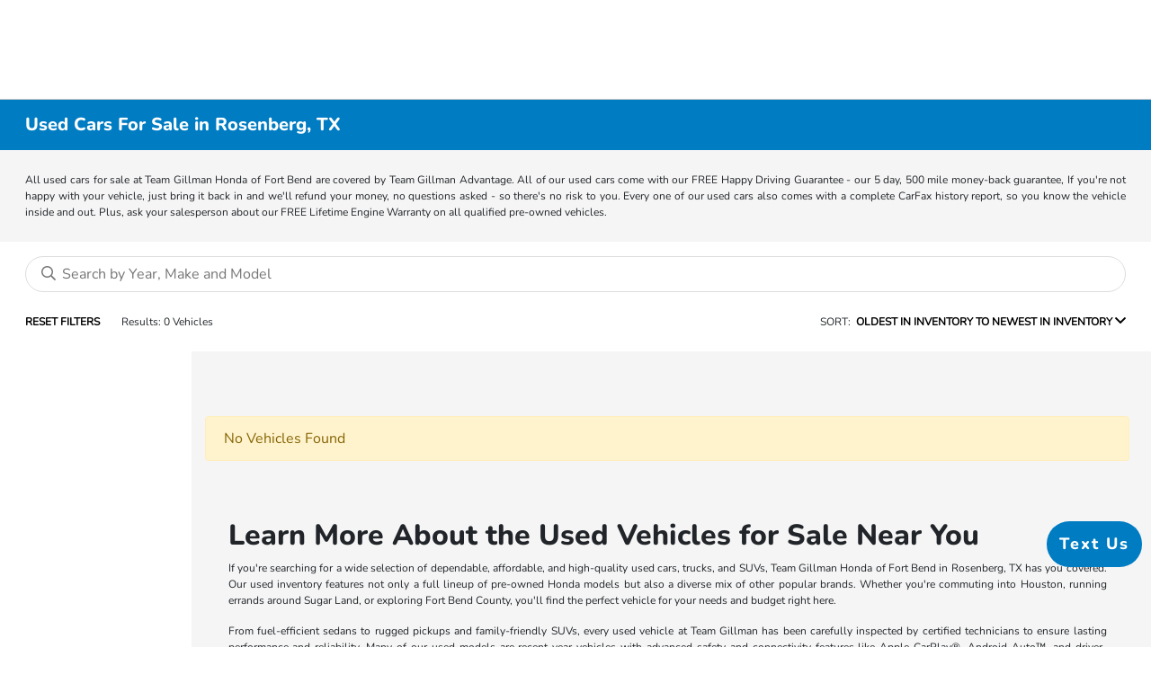

--- FILE ---
content_type: application/javascript
request_url: https://ui.awskbbico.kbb.com/ico-components-funnel/prod/b63f/ico-components-funnel/p-bf99a6f3.js
body_size: 662
content:
import{c as e,b as s,g as a,w as n,a as l,r as i}from"./p-698c3ee1.js";import{b as t}from"./p-afdcc2be.js";const r={firstName:null,lastName:null,email:null,confirmEmail:null,legalAcceptance:false,phone:null,zip:null,showReplacementVehicleSection:true,emailCustomerCheckbox:1,showLegalAcceptance:true};const{on:o,onChange:c,state:d,reset:f}=e(r);const p={allocated:[],dealerOffers:[],buyingCenters:[],closestDealerships:[],dealerId:0,dealerRepId:0,dealerRepName:"",dealerGuid:"",inviteId:"",authToken:"",tradeInCenters:[],name:"",numAssignableDealers:0,isDealerCobrandingDrEnabled:false,dealershipName:"",dealerAppointmentInfo:null,cobrandingGroupId:"",enabled:true,acceptsReplacementVehicleAnswers:true,measurementId:""};const{on:u,onChange:m,state:h,reset:b,partialReset:V}=s(p);const g=Object.assign(Object.assign({},t),{apiSelectedOptionIds:[],apiUnselectedOptionIds:[],cadsUsed:false,transmissionsVinVerified:false,enginesVinVerified:false,drivetrainsVinVerified:false,optionsVinVerified:false,colorsVinVerified:false,vinVerified:false,isValid:false,hasTwoSetsOfKeys:false,invalidEngine:false,invalidTransmission:false,invalidDrivetrains:false,invalidColor:false,selectedOptionsState:[]});const C={conditions:{},history:{},replacementVehicle:{},contactInfo:Object.assign({},r),other:[],vehicle:Object.assign({},g),dealerInfo:Object.assign({},h),captcha:{response:"",captchaReady:false},pixall:{includePixall:false},isConsumerOffer:true,disposalOptions:{isKelleyBuysYourCar:false,isInstantCashOffer:true,isKelleyBuysYourCarFakeDoor:false}};let O=false;const{state:I,on:v,onChange:j,reset:y}=e(C);const w="store.answers";v("set",(()=>{if(O){n(I,w)}}));const D=()=>{l(w,I)};const R=()=>a(w);const A=e=>{O=e};const k=()=>{A(false);i(w)};export{A as a,d as b,k as c,h as d,f as e,V as f,R as g,u as h,r as i,o as j,v as k,j as o,D as p,y as r,I as s};
//# sourceMappingURL=p-bf99a6f3.js.map

--- FILE ---
content_type: application/javascript
request_url: https://ui.awskbbico.kbb.com/ico-components-funnel/prod/b63f/ico-components-funnel/p-e651b4b4.js
body_size: -21
content:
import{h as r}from"./p-50df6357.js";function e(e,n=undefined){return r("width-observer",{renderer:e,minSizes:n})}export{e as r};
//# sourceMappingURL=p-e651b4b4.js.map

--- FILE ---
content_type: application/javascript
request_url: https://ui.awskbbico.kbb.com/ico-components-funnel/prod/b63f/ico-components-funnel/p-c707b309.js
body_size: 327
content:
const t=async t=>{if(!t){throw"trimId is required"}const e=`${"https://api.kbb.com/ico"}/${"v1"}/vehicles/eligibility`;const i=new URLSearchParams({trimId:t.toString(),a:"b",api_key:"kehj9w5vxkt4t8yugn5zkpey"});const s=await fetch(`${e}?${i}`,{headers:{Authorization:`Basic ${""}`,"Content-Type":"text/json"},method:"GET",mode:"cors",redirect:"follow"});if(s.ok){const t=o(await s.json());return t}throw`Error getting data for trimId ${t} response status ${s.status}`};const e=async()=>{const t=`${"https://api.kbb.com/ico"}/${"v1"}/vehicles/years?a=b&api_key=${"kehj9w5vxkt4t8yugn5zkpey"}`;const e=await fetch(t,{headers:{referer:`${"https://api.kbb.com/ico"}`,authorization:`Basic ${""}`},method:"GET",mode:"cors"});if(e.ok){const t=await e.json();const o=t.data.map((t=>t.yearId));const i={min:Math.min(...o),max:Math.max(...o)};return i}throw`Error when getting Years Eligibility for Dynamic Entry. Response status ${e.status}`};const o=t=>{const e=t.data;return e};export{e as a,t as f};
//# sourceMappingURL=p-c707b309.js.map

--- FILE ---
content_type: application/javascript
request_url: https://ui.awskbbico.kbb.com/ico-components-funnel/prod/b63f/ico-components-funnel/p-5a32685a.entry.js
body_size: 8937
content:
import{r,h as o,F as t}from"./p-50df6357.js";import{a}from"./p-a52fa4b2.js";import{r as e}from"./p-e651b4b4.js";import{l,n as c,o as n,B as i,p as d,q as s,e as b,r as u,s as v,t as y,C as h}from"./p-7243e7b5.js";import"./p-2c3ea789.js";import"./p-7d3c5359.js";import"./p-698c3ee1.js";import"./p-afdcc2be.js";import"./p-bf99a6f3.js";import"./p-bfec2cd2.js";import"./p-cdd39acb.js";import"./p-ab27112f.js";import"./p-84924173.js";import"./p-a5cb6431.js";import"./p-9f19ceee.js";import"./p-f03ce172.js";import"./p-c707b309.js";import"./p-e1ecddd2.js";import"./p-3f996978.js";import"./p-e5ba5928.js";const m='h1,h2,h3,h4,h5,h6{margin:0;padding:0}ul{margin:0}a,a:active,a:visited{color:var(--clrs-hyperlink-text)}a,a:active,a:hover,a:visited{text-decoration-line:underline}a:hover{color:var(--clrs-hyperlink-text-hover)}*,:after,:before{--tw-border-spacing-x:0;--tw-border-spacing-y:0;--tw-translate-x:0;--tw-translate-y:0;--tw-rotate:0;--tw-skew-x:0;--tw-skew-y:0;--tw-scale-x:1;--tw-scale-y:1;--tw-pan-x: ;--tw-pan-y: ;--tw-pinch-zoom: ;--tw-scroll-snap-strictness:proximity;--tw-gradient-from-position: ;--tw-gradient-via-position: ;--tw-gradient-to-position: ;--tw-ordinal: ;--tw-slashed-zero: ;--tw-numeric-figure: ;--tw-numeric-spacing: ;--tw-numeric-fraction: ;--tw-ring-inset: ;--tw-ring-offset-width:0px;--tw-ring-offset-color:#fff;--tw-ring-color:rgba(59,130,246,.5);--tw-ring-offset-shadow:0 0 #0000;--tw-ring-shadow:0 0 #0000;--tw-shadow:0 0 #0000;--tw-shadow-colored:0 0 #0000;--tw-blur: ;--tw-brightness: ;--tw-contrast: ;--tw-grayscale: ;--tw-hue-rotate: ;--tw-invert: ;--tw-saturate: ;--tw-sepia: ;--tw-drop-shadow: ;--tw-backdrop-blur: ;--tw-backdrop-brightness: ;--tw-backdrop-contrast: ;--tw-backdrop-grayscale: ;--tw-backdrop-hue-rotate: ;--tw-backdrop-invert: ;--tw-backdrop-opacity: ;--tw-backdrop-saturate: ;--tw-backdrop-sepia: }::backdrop{--tw-border-spacing-x:0;--tw-border-spacing-y:0;--tw-translate-x:0;--tw-translate-y:0;--tw-rotate:0;--tw-skew-x:0;--tw-skew-y:0;--tw-scale-x:1;--tw-scale-y:1;--tw-pan-x: ;--tw-pan-y: ;--tw-pinch-zoom: ;--tw-scroll-snap-strictness:proximity;--tw-gradient-from-position: ;--tw-gradient-via-position: ;--tw-gradient-to-position: ;--tw-ordinal: ;--tw-slashed-zero: ;--tw-numeric-figure: ;--tw-numeric-spacing: ;--tw-numeric-fraction: ;--tw-ring-inset: ;--tw-ring-offset-width:0px;--tw-ring-offset-color:#fff;--tw-ring-color:rgba(59,130,246,.5);--tw-ring-offset-shadow:0 0 #0000;--tw-ring-shadow:0 0 #0000;--tw-shadow:0 0 #0000;--tw-shadow-colored:0 0 #0000;--tw-blur: ;--tw-brightness: ;--tw-contrast: ;--tw-grayscale: ;--tw-hue-rotate: ;--tw-invert: ;--tw-saturate: ;--tw-sepia: ;--tw-drop-shadow: ;--tw-backdrop-blur: ;--tw-backdrop-brightness: ;--tw-backdrop-contrast: ;--tw-backdrop-grayscale: ;--tw-backdrop-hue-rotate: ;--tw-backdrop-invert: ;--tw-backdrop-opacity: ;--tw-backdrop-saturate: ;--tw-backdrop-sepia: }.block{display:block}.argo-theme,.default-theme,.null-theme,.undefined-theme{background-color:var(--color-neutral-1);color:var(--color-neutral-8)}*{--color-argo-gold:#f3bc2a;--color-argo-dark-bright-blue:#006bc2;--color-argo-bright-blue:#0799f8;--color-argo-air-force-blue:#2b5195;--color-argo-light-blue:#e6f5fe;--color-argo-red-base:#f43a36;--color-argo-green:#379302;--color-argo-white:#fff;--color-argo-off-white:#f2f2f2;--color-argo-dove-gray:#ebebeb;--color-argo-stone-gray:#dcdcdc;--color-argo-true-gray:silver;--color-argo-dark-gray:#939393;--color-argo-charcoal:#505050;--color-argo-black:#000;--color-neutral-1:var(--color-argo-white);--color-neutral-2:var(--color-argo-off-white);--color-neutral-3:var(--color-argo-dove-gray);--color-neutral-4:var(--color-argo-stone-gray);--color-neutral-5:var(--color-argo-true-gray);--color-neutral-6:var(--color-argo-dark-gray);--color-neutral-7:var(--color-argo-charcoal);--color-neutral-8:var(--color-argo-black);--color-main-1:var(--color-argo-air-force-blue);--color-action-1:var(--color-argo-gold);--color-action-2:var(--color-argo-dark-bright-blue);--color-accent-1:var(--color-argo-bright-blue);--color-accent-2:var(--color-argo-light-blue);--color-error:var(--color-argo-red-base);--color-success:var(--color-argo-green);--font-family-ico-heading:"Montserrat",sans-serif;--font-family-ico-body:"Open Sans","Tahoma","Arial",sans-serif;--font-color-ico-heading:var(--color-neutral-8);--font-color-ico-body:var(--color-neutral-7);--border-radius-base:4px;--clrs-hyperlink-text:var(--color-action-2);--clrs-hyperlink-text-hover:var(--color-action-2);--clrs-hyperlink-text-on-dark:var(--color-neutral-1);--clrs-hyperlink-text-on-dark-hover:var(--color-neutral-1);--typography-label:var(--font-family-ico-body);--radius-label:var(--border-radius-base);--weight-font-label:400;--clrs-bg-label-default:var(--color-neutral-1);--clrs-text-label-default:var(--color-neutral-7);--clrs-text-placeholder-default:var(--color-neutral-7);--clrs-border-label-default:var(--color-neutral-4);--clrs-text-placeholder-hover:var(--color-action-2);--clrs-border-label-hover:var(--color-neutral-6);--clrs-border-label-active:var(--color-accent-1);--clrs-text-label-active:var(--color-accent-1);--clrs-bg-label-error:var(--color-neutral-1);--clrs-text-label-error:var(--color-neutral-7);--clrs-text-placeholder-error:var(--color-error);--clrs-border-label-error:var(--color-error);--clrs-subtext-label-error:var(--color-error);--clrs-bg-label-disabled:var(--color-neutral-2);--clrs-text-label-disabled:var(--color-neutral-5);--clrs-border-label-disabled:var(--color-neutral-4);--typography-dropdown:var(--font-family-ico-body);--border-radius-dropdown:var(--border-radius-base);--clrs-bg-dropdown-default:var(--color-neutral-1);--clrs-bg-dropdown-disabled:var(--color-neutral-2);--clrs-bg-dropdown-active:var(--color-neutral-1);--clrs-border-dropdown-default:var(--color-neutral-4);--clrs-border-dropdown-disabled:var(--color-neutral-5);--clrs-border-dropdown-hover:var(--color-neutral-6);--clrs-border-dropdown-active:var(--color-accent-1);--clrs-border-dropdown-error:var(--color-error);--clrs-text-dropdown-default:var(--color-neutral-8);--clrs-text-dropdown-disabled:var(--color-neutral-5);--clrs-text-dropdown-active:var(--color-neutral-7);--clrs-text-dropdown-label-active:var(--color-action-2);--clrs-text-dropdown-label-error:var(--color-error);--clrs-icon-dropdown-default:var(--color-action-2);--clrs-icon-dropdown-disabled:var(--color-neutral-5);--box-shadow-dropdown-active:0 0 8px 0 var(--color-accent-1);--typography-text-checkbox:var(--font-family-ico-body);--weight-font-checkbox:400;--clrs-checkbox-error-text-color:var(--color-error);--clrs-label-text-checkbox-default:var(--color-neutral-7);--clrs-box-clr-stroke-label-text-checkbox-default:var(--color-neutral-4);--clrs-box-clr-fill-label-text-checkbox-default:var(--color-neutral-1);--clrs-label-text-checkbox-disabled:var(--color-neutral-7);--op-label-text-checkbox-disabled:0.3;--clrs-box-clr-stroke-label-text-checkbox-active:var(--color-neutral-4);--clrs-box-clr-fill-label-text-checkbox-active:var(--color-accent-1);--typography-comment:var(--font-family-ico-body);--radius-comment:var(--border-radius-base);--clrs-bg-comment-default:var(--color-neutral-1);--clrs-border-comment-default:var(--color-neutral-4);--clrs-text-comment-default:var(--color-neutral-7);--clrs-border-comment-hover:var(--color-accent-1);--clrs-border-comment-error:var(--color-error);--clrs-subtext-comment-error:var(--color-error);--clrs-bg-comment-disabled:var(--color-neutral-2);--clrs-border-comment-disabled:var(--color-neutral-4);--clrs-text-comment-disabled:var(--color-neutral-5);--clrs-border-button-selection:var(--color-neutral-4);--clrs-text-button-selection:var(--color-neutral-7);--clrs-bg-button-selection-default:var(--color-neutral-1);--clrs-bg-button-selection-selected:var(--color-accent-2);--clrs-border-button-color-selection:var(--color-neutral-4);--clrs-text-button-color-selection:var(--color-neutral-7);--clrs-bg-button-color-selection-default:var(--color-neutral-1);--clrs-bg-button-color-selection-selected:var(--color-accent-2);--clrs-border-button-color-selection-selected:var(--color-accent-1);--typography-tabs:var(--font-family-ico-heading);--weight-font-tabs-selected:800;--weight-font-tabs-unselected:600;--clrs-tabs-line-non-selected-default:var(--color-neutral-4);--clrs-tabs-line-selected-default:var(--color-accent-1);--clrs-tabs-text-non-selected-default:var(--color-neutral-8);--clrs-tabs-text-selected-default:var(--color-accent-1);--typography-button-tab:var(--font-family-ico-body);--weight-font-button-tab:600;--border-radius-button-tab:var(--border-radius-base);--clrs-bg-button-tab-selected:var(--color-neutral-1);--clrs-border-button-tab-selected:var(--color-neutral-4);--clrs-text-button-tab-selected:var(--color-neutral-8);--clrs-selected-tab-button-tab-selected:var(--color-accent-1);--clrs-bg-button-tab-non-selected:var(--color-neutral-1);--clrs-border-button-tab-non-selected:var(--color-neutral-4);--clrs-text-button-tab-non-selected:var(--color-neutral-8);--clrs-bg-button-tab-filled-info-indicator:var(--color-neutral-1);--clrs-border-button-tab-filled-info-indicator:var(--color-neutral-4);--clrs-text-button-tab-filled-info-indicator:var(--color-neutral-8);--clrs-bg-icon-circle:var(--color-success);--clrs-bg-icon-circle-number:var(--color-neutral-1);--drop-shadow-tab-button-filled-info-indicator:0 0 3 var(--color-neutral-8);--clrs-bg-loader-bar-default:var(--color-neutral-4);--clrs-moving-loader-bar-default:var(--color-accent-1);--clrs-preparing-your-offer-background-color-default:var(--color-neutral-4);--clrs-preparing-your-offer-header-font:var(--font-family-ico-heading);--clrs-loader-bar-icons-title-text-color:var(--color-neutral-7);--clrs-loader-bar-icons-title-text-font:var(--font-family-ico-body);--clrs-icon-loader-bar-default:var(--color-neutral-4);--clrs-icon-loader-bar-current:var(--color-accent-1);--clrs-icon-loader-bar-complete:var(--color-success);--clrs-color-loader-icons-bar:var(--color-argo-white);--clrs-color-loader-icons-bar-completed:var(--color-argo-white);--typography-base-dynamic-entry:var(--font-family-ico-body);--typography-dynamic-entry-heading:var(--font-family-ico-heading);--clrs-bg-dynamic-entry:var(--color-main-1);--clrs-text-dynamic-entry:var(--color-neutral-1);--clrs-dynamic-entry-error-icon:var(--color-neutral-1);--clrs-dynamic-entry-modal-text:var(--color-neutral-8);--clrs-bg-dynamic-entry-skeleton:hsla(0,0%,100%,.3);--clrs-dynamic-entry-hyper-link-color:var(--color-neutral-1);--typography-font-input-checkbox-toggle:var(--font-family-ico-body);--border-radius-input-checkbox-toggle:var(--border-radius-base);--clrs-input-checkbox-toggle-error:var(--color-error);--clrs-input-checkbox-toggle-selected:var(--color-accent-1);--clrs-text-input-checkbox-toggle:var(--color-neutral-7);--clrs-bg-input-checkbox-toggle-unselected:var(--color-neutral-1);--clrs-bg-input-checkbox-toggle-selected:var(--color-accent-2);--clrs-bg-input-checkbox-toggle-error:var(--color-neutral-1);--clrs-bg-input-checkbox-toggle-checkbox-disabled:var(--color-neutral-3);--clrs-border-input-checkbox-toggle-unselected:var(--color-neutral-5);--typography-font-input-rounded-button:var(--font-family-ico-body);--border-radius-input-rounded-button:var(--border-radius-base);--clrs-text-input-rounded-button:var(--color-neutral-7);--clrs-input-rounded-button-error:var(--color-error);--clrs-input-rounded-button-selected:var(--color-accent-1);--clrs-bg-input-rounded-button-unselected:var(--color-neutral-1);--clrs-bg-input-rounded-button-selected:var(--color-accent-2);--clrs-border-input-rounded-button-unselected-enabled:var(--color-neutral-5);--clrs-border-input-rounded-button-unselected-disabled:var(--color-neutral-4);--clrs-bg-radio-input-rounded-button-unselected-disabled:var(--color-neutral-3);--clrs-bg-input-rounded-button-unselected-locked:#e3e3e3;--clrs-text-input-rounded-button-unselected-locked:#959595;--clrs-bg-input-rounded-button-selected-locked:var(--color-argo-dark-bright-blue);--clrs-text-input-rounded-button-selected-locked:var(--color-argo-white);--clrs-input-rounded-button-selected-locked:var(--color-argo-white);--typography-font-button:var(--font-family-ico-heading);--border-radius-button:var(--border-radius-base);--clrs-bg-button-primary:var(--color-action-1);--clrs-bg-button-primary-hover:var(--color-action-1);--clrs-border-button-primary:var(--color-action-1);--clrs-border-button-primary-hover:var(--color-action-1);--clrs-text-button-primary:var(--color-neutral-8);--clrs-text-button-primary-hover:var(--color-neutral-8);--clrs-bg-button-secondary:var(--color-action-2);--clrs-bg-button-secondary-hover:var(--color-action-2);--clrs-border-button-secondary:var(--color-action-2);--clrs-border-button-secondary-hover:var(--color-action-2);--clrs-text-button-secondary:var(--color-neutral-1);--clrs-text-button-secondary-hover:var(--color-neutral-1);--clrs-bg-button-tertiary:var(--color-neutral-1);--clrs-bg-button-tertiary-hover:var(--color-neutral-1);--clrs-border-button-tertiary:var(--color-action-2);--clrs-border-button-tertiary-hover:var(--color-action-2);--clrs-text-button-tertiary:var(--color-action-2);--clrs-text-button-tertiary-hover:var(--color-action-2);--clrs-bg-button-tertiary-secondary:var(--color-main-1);--clrs-border-button-tertiary-secondary:var(--color-neutral-1);--clrs-text-button-tertiary-secondary:var(--color-neutral-1);--clrs-bg-button-navigation-next:var(--color-action-1);--clrs-border-button-navigation-next:var(--color-action-1);--clrs-text-button-navigation-next:var(--color-neutral-8);--clrs-bg-button-navigation-back:var(--color-action-1);--clrs-border-button-navigation-back:var(--color-action-1);--clrs-text-button-navigation-back:var(--color-neutral-8);--clrs-bg-button-final-action:var(--color-action-1);--clrs-border-button-final-action:var(--color-action-1);--clrs-text-button-final-action:var(--color-neutral-8);--clrs-bg-button-start-action:var(--color-action-1);--clrs-border-button-start-action:var(--color-action-1);--clrs-text-button-start-action:var(--color-neutral-8);--font-weight-button-primary:800;--font-weight-button-secondary:600;--font-weight-button-tertiary:600;--font-weight-button-start-action:800;--border-style-button-start-action:outset;--clrs-border-spinner-default:var(--color-neutral-5);--clrs-border-spinner-arc-default:var(--color-action-2);--typography-step-indicator-numbers:var(--font-family-ico-heading);--typography-step-indicator-title:var(--font-family-ico-body);--clrs-text-step-indicator-title:var(--color-neutral-7);--clrs-step-indicator-icon:var(--color-neutral-4);--clrs-step-indicator-icon-valid:var(--color-accent-1);--clrs-color-bread-crumb-current:var(--color-argo-white);--clrs-color-bread-crumb-completed:var(--color-argo-white);--clrs-touch-point-icon-default:var(--color-action-2);--clrs-touch-point-icon-selected:var(--color-success);--clrs-touch-point-icon-knockout-default:var(--color-neutral-1);--clrs-touch-point-border-default:var(--color-neutral-1);--shadow-touch-point:0 0 3px rgba(0,0,0,.5);--clrs-changed-by-system-icon:var(--color-action-1);--clrs-landing-background:var(--color-neutral-2);--clrs-landing-font-heading:var(--color-neutral-8);--clrs-landing-font-body:var(--color-neutral-8);--clrs-landing-contact-icon:var(--color-accent-1);--typography-font-landing-base-heading:var(--font-family-ico-heading);--typography-font-landing-base-body:var(--font-family-ico-body);--line-heigt-heading-text:1.3;--clrs-loading-spinner-background-color-certificate:var(--color-neutral-1);--clrs-landing-logo-text:var(--color-neutral-8);--logo-visibility:visible;--clrs-bg-footer:var(--color-neutral-1);--clrs-ico-modal-x-text-color:var(--color-accent-1);--clrs-ico-modal-x-bg-color:var(--color-neutral-3)}.honda-theme{background-color:var(--color-neutral-1);color:var(--color-neutral-8)}.honda-theme *{--color-honda-red:#d2232a;--color-honda-white:#fff;--color-honda-blue:#007cc3;--color-honda-black:#000;--color-honda-sensing-blue:#00324f;--color-neutral-1:var(--color-honda-white);--color-neutral-8:var(--color-honda-black);--color-main-1:var(--color-honda-sensing-blue);--color-action-1:var(--color-honda-blue);--color-action-2:var(--color-honda-blue);--color-accent-1:var(--color-honda-blue);--clrs-bg-footer:var(--color-action-1);--clrs-bg-button-primary:var(--color-action-1);--clrs-bg-button-primary-hover:var(--color-neutral-1);--clrs-border-button-primary:var(--color-action-1);--clrs-border-button-primary-hover:var(--color-neutral-1);--clrs-text-button-primary:var(--color-neutral-1);--clrs-text-button-primary-hover:var(--color-action-1);--clrs-bg-button-secondary:var(--color-neutral-1);--clrs-bg-button-secondary-hover:var(--color-action-2);--clrs-border-button-secondary:var(--color-action-2);--clrs-border-button-secondary-hover:var(--color-action-2);--clrs-text-button-secondary:var(--color-action-1);--clrs-text-button-secondary-hover:var(--color-neutral-1);--clrs-bg-button-tertiary:var(--color-honda-red);--clrs-bg-button-tertiary-hover:var(--color-neutral-1);--clrs-border-button-tertiary:var(--color-honda-red);--clrs-border-button-tertiary-hover:var(--color-honda-red);--clrs-text-button-tertiary:var(--color-neutral-1);--clrs-text-button-tertiary-hover:var(--color-honda-red);--clrs-bg-button-navigation-next:var(--color-action-1);--clrs-border-button-navigation-next:var(--color-neutral-1);--clrs-text-button-navigation-next:var(--color-neutral-1);--clrs-bg-button-navigation-back:var(--color-action-1);--clrs-border-button-navigation-back:var(--color-neutral-1);--clrs-text-button-navigation-back:var(--color-neutral-1);--clrs-bg-button-final-action:var(--color-honda-red);--clrs-border-button-final-action:var(--color-neutral-1);--clrs-text-button-final-action:var(--color-neutral-1);--clrs-bg-button-start-action:var(--color-action-2);--clrs-border-button-start-action:var(--color-action-2);--clrs-text-button-start-action:var(--color-neutral-1);--clrs-icon-loader-bar-complete:var(--color-action-1)}.acura-theme{background-color:var(--color-neutral-1);color:var(--color-neutral-8)}.acura-theme *{--color-acura-red:#e6231e;--color-acura-light-red:#f3c3c1;--color-acura-white:#fff;--color-acura-blue:#005096;--color-acura-black:#000;--color-acura-gray:#a1abb2;--color-neutral-1:var(--color-acura-white);--color-neutral-8:var(--color-acura-black);--color-main-1:var(--color-acura-black);--color-action-1:var(--color-acura-black);--color-action-2:var(--color-acura-red);--color-accent-1:var(--color-acura-red);--color-accent-2:var(--color-acura-light-red);--clrs-bg-footer:var(--color-action-1);--clrs-bg-button-primary:var(--color-neutral-1);--clrs-bg-button-primary-hover:var(--color-action-2);--clrs-border-button-primary:var(--color-action-2);--clrs-border-button-primary-hover:var(--color-action-2);--clrs-text-button-primary:var(--color-neutral-8);--clrs-text-button-primary-hover:var(--color-neutral-1);--clrs-bg-button-secondary:var(--color-action-1);--clrs-bg-button-secondary-hover:var(--color-action-2);--clrs-border-button-secondary:var(--color-action-1);--clrs-border-button-secondary-hover:var(--color-action-2);--clrs-text-button-secondary:var(--color-neutral-1);--clrs-text-button-secondary-hover:var(--color-neutral-1);--clrs-bg-button-tertiary:var(--color-action-2);--clrs-bg-button-tertiary-hover:var(--color-neutral-1);--clrs-border-button-tertiary:var(--color-action-2);--clrs-border-button-tertiary-hover:var(--color-action-2);--clrs-text-button-tertiary:var(--color-neutral-1);--clrs-text-button-tertiary-hover:var(--color-neutral-8);--clrs-bg-button-start-action:var(--color-action-2);--clrs-border-button-start-action:var(--color-action-2);--clrs-text-button-start-action:var(--color-neutral-1);--clrs-bg-button-navigation-next:var(--color-action-2);--clrs-border-button-navigation-next:var(--color-action-2);--clrs-text-button-navigation-next:var(--color-neutral-1);--clrs-bg-button-navigation-back:var(--color-action-1);--clrs-border-button-navigation-back:var(--color-action-2);--clrs-text-button-navigation-back:var(--color-neutral-1);--clrs-bg-button-final-action:var(--color-action-2);--clrs-border-button-final-action:var(--color-neutral-1);--clrs-text-button-final-action:var(--color-neutral-1);--clrs-icon-loader-bar-complete:var(--color-action-2)}.desert-theme{background-color:var(--color-neutral-1);color:var(--color-neutral-8)}.desert-theme *{--color-desert-honey:#feb95f;--color-desert-imperial-red:#f71735;--color-desert-madder:#a4031f;--color-desert-coyote:#786f52;--color-desert-olive:#556b2f;--color-desert-green:#1fa403;--color-neutral-1:#fff;--color-neutral-2:#edeae5;--color-neutral-3:#dcd6cc;--color-neutral-4:#cac2b2;--color-neutral-5:#c5bcaa;--color-neutral-6:#9d9688;--color-neutral-7:#625e55;--color-neutral-8:#272522;--color-main-1:var(--color-desert-olive);--color-action-1:var(--color-desert-honey);--color-action-2:var(--color-desert-madder);--color-accent-1:var(--color-desert-madder);--color-accent-2:#f5e5e8;--color-error:var(--color-desert-imperial-red);--color-success:var(--color-desert-green);--border-radius-base:0px}.melon-theme{background-color:var(--color-neutral-1);color:var(--color-neutral-8)}.melon-theme *{--color-melon-green:#13b259;--color-melon-mint:#33f9a9;--color-melon-bright-pink:#fe218f;--color-melon-pastel-pink:#fec4e1;--color-neutral-2:#edecec;--color-neutral-3:#dbd9da;--color-neutral-4:#b7b3b5;--color-neutral-5:#938e91;--color-neutral-6:#6f686c;--color-neutral-7:#4c4348;--color-main-1:var(--color-melon-green);--color-action-1:var(--color-melon-bright-pink);--color-action-2:var(--color-melon-bright-pink);--color-accent-1:var(--color-melon-bright-pink);--color-accent-2:var(--color-melon-pastel-pink);--color-error:var(--color-argo-red-base);--color-success:var(--color-melon-green);--border-radius-base:100px;--clrs-bg-button-start-action:var(--color-melon-mint);--clrs-border-button-start-action:var(--color-melon-mint)}.lucid-theme{background-color:#f0f0f0;color:var(--color-neutral-8)}.lucid-theme .ico-components-heading-large,.lucid-theme h1,.lucid-theme h2{font-weight:500}.lucid-theme .ico-button{text-transform:uppercase}.lucid-theme .landing-legal-text a,.lucid-theme .landing-legal-text a:active,.lucid-theme .landing-legal-text a:visited{--clrs-hyperlink-text:var(--colors-primary-lucid-gray-9)}.lucid-theme .ico-hyperlink--no-underline,.lucid-theme a.no-underline{text-decoration-line:underline}.lucid-theme .box-shadow,.lucid-theme.box-shadow{background-color:var(--color-neutral-1);border-radius:4px;box-shadow:0 2px 16px 0 rgba(0,0,0,.15);margin:16px 16px 40px;padding:20px}@media (min-width:768px){.lucid-theme .box-shadow,.lucid-theme.box-shadow{padding:32px 48px}}.lucid-theme.box-content{background-color:var(--color-neutral-1)}.lucid-theme dynamic-entry-model-style-mileage .input-text-box__input,.lucid-theme dynamic-plate-entry .input-text-box__input,.lucid-theme dynamic-vin-entry .input-text-box__input,.lucid-theme dynamic-ymm-entry .input-text-box__input{--clrs-bg-label-default:var(--colors-primary-lucid-gray-7);--clrs-text-label-default:var(--color-neutral-1);--clrs-text-placeholder-default:var(--colors-neutral-lucid-gray-5);--clrs-border-label-default:var(--colors-neutral-lucid-gray-5);--clrs-bg-label-error:var(--colors-primary-lucid-gray-7)}.lucid-theme dynamic-entry-model-style-mileage .input-text-box__input--error,.lucid-theme dynamic-plate-entry .input-text-box__input--error,.lucid-theme dynamic-vin-entry .input-text-box__input--error,.lucid-theme dynamic-ymm-entry .input-text-box__input--error{--clrs-text-label-error:var(--color-neutral-1)}.lucid-theme dynamic-entry-model-style-mileage .input-select-secondary__select:focus,.lucid-theme dynamic-plate-entry .input-select__select:focus{--clrs-bg-dropdown-active:var(--colors-primary-lucid-gray-7);--clrs-border-dropdown-active:var(--colors-neutral-lucid-gray-5);--clrs-text-dropdown-active:var(--color-neutral-1)}.lucid-theme dynamic-entry-model-style-mileage .input-select-secondary__select,.lucid-theme dynamic-plate-entry .input-select__select{--clrs-bg-dropdown-default:var(--colors-primary-lucid-gray-7);--clrs-border-dropdown-default:var(--colors-neutral-lucid-gray-5);--clrs-text-dropdown-default:var(--color-neutral-1)}.lucid-theme .dynamic-vin-entry-alert-icon{color:var(--color-lucid-red)}.lucid-theme dynamic-entry-model-style-mileage .input-select-secondary__label,.lucid-theme dynamic-plate-entry .input-select__label{--clrs-text-label-default:var(--color-neutral-7)}.lucid-theme certificate-layout .ico-button--primary{--clrs-bg-button-primary:var(--color-lucid-primary);--clrs-border-button-primary:var(--color-lucid-primary);--clrs-text-button-primary:var(--color-lucid-black);--clrs-bg-button-primary-hover:var(--color-lucid-primary);--clrs-border-button-primary-hover:var(--color-lucid-primary);--clrs-text-button-primary-hover:var(--color-lucid-black)}.lucid-theme certificate-layout .ico-button--secondary{--clrs-bg-button-secondary:var(--color-lucid-primary);--clrs-border-button-secondary:var(--color-lucid-primary);--clrs-text-button-secondary:var(--color-lucid-black);--clrs-bg-button-secondary-hover:var(--color-lucid-primary);--clrs-border-button-secondary-hover:var(--color-lucid-primary);--clrs-text-button-secondary-hover:var(--color-lucid-black)}.lucid-theme *{--color-lucid-primary:#d7be96;--color-lucid-red:#ff202b;--color-lucid-light-red:#f3c3c1;--color-lucid-white:#fff;--color-lucid-blue:#005096;--color-lucid-black:#000;--color-lucid-gray:#f0f0f0;--color-lucid-gold:#ff9600;--color-lucid-gray-3:#cacaca;--colors-neutral-lucid-gray-5:#7f7f7f;--colors-primary-lucid-gray-7:#323232;--colors-primary-lucid-gray-8:#1c1c1c;--colors-primary-lucid-gray-9:#999;--color-lucid-primary-bg-opacity:hsla(37,45%,72%,.25);--color-lucid-transparent:transparent;--color-neutral-1:var(--color-lucid-white);--color-neutral-4:var(--colors-neutral-lucid-gray-5);--color-neutral-7:var(--colors-neutral-lucid-gray-5);--color-neutral-8:var(--color-lucid-black);--color-main-1:var(--colors-primary-lucid-gray-8);--color-action-1:var(--color-lucid-gray);--color-action-2:var(--color-lucid-primary);--color-accent-1:var(--color-lucid-primary);--color-accent-2:var(--color-lucid-primary-bg-opacity);--border-style-button-start-action:solid;--clrs-border-label-hover:var(--color-lucid-primary);--clrs-text-button-color-selection:var(--color-neutral-8);--clrs-text-button-selection:var(--color-neutral-8);--clrs-border-button-selection:var(--color-lucid-gray-3);--clrs-border-button-selected:var(--color-lucid-primary);--clrs-step-indicator-icon:var(--color-lucid-gray-3);--clrs-step-indicator-numbers-color:var(--colors-primary-lucid-gray-7);--clrs-border-button-tab-selected:var(--color-lucid-primary);--clrs-border-button-color-selection:var(--color-lucid-gray-3);--clrs-bg-dropdown-disabled:var(--color-neutral-1);--clrs-border-dropdown-disabled:var(--color-lucid-gray-3);--clrs-text-dropdown-disabled:var(--color-lucid-gray-3);--clrs-border-dropdown-hover:var(--color-lucid-primary);--clrs-off-white:var(--color-lucid-white);--clrs-dove-grey:var(--color-lucid-white);--clrs-color-bread-crumb-current:var(--colors-primary-lucid-gray-7);--clrs-color-bread-crumb-completed:var(--colors-primary-lucid-gray-7);--clrs-color-loader-icons-bar:var(--colors-primary-lucid-gray-7);--clrs-color-loader-icons-bar-completed:var(--colors-primary-lucid-gray-7);--font-family-lucid-primary:"Public Sans",system-ui;--font-family-ico-heading:var(--font-family-lucid-primary);--font-family-ico-body:var(--font-family-lucid-primary);--font-family-by-theme:var(--font-family-lucid-primary);--font-color-ico-body:var(--color-lucid-black);--clrs-text-step-indicator-title:var(--color-lucid-black);--text-transform-by-theme:uppercase;--font-weight-by-theme:500;--clrs-bg-footer:var(--color-action-1);--clrs-bg-button-primary:var(--color-neutral-1);--clrs-bg-button-primary-hover:var(--color-action-2);--clrs-border-button-primary:var(--color-action-2);--clrs-border-button-primary-hover:var(--color-action-2);--clrs-text-button-primary:var(--color-neutral-8);--clrs-text-button-primary-hover:var(--color-neutral-1);--clrs-bg-button-secondary:var(--color-action-2);--clrs-bg-button-secondary-hover:var(--color-action-2);--clrs-border-button-secondary:var(--color-action-2);--clrs-border-button-secondary-hover:var(--color-action-2);--clrs-text-button-secondary:var(--color-neutral-1);--clrs-text-button-secondary-hover:var(--color-neutral-1);--clrs-bg-button-tertiary:var(--color-action-2);--clrs-bg-button-tertiary-hover:var(--color-neutral-1);--clrs-border-button-tertiary:var(--color-action-2);--clrs-border-button-tertiary-hover:var(--color-action-2);--clrs-text-button-tertiary:var(--color-neutral-1);--clrs-text-button-tertiary-hover:var(--color-neutral-8);--clrs-bg-button-start-action:var(--color-action-2);--clrs-border-button-start-action:var(--color-action-2);--clrs-text-button-start-action:var(--color-neutral-8);--clrs-bg-button-navigation-next:var(--color-action-2);--clrs-border-button-navigation-next:var(--color-action-2);--clrs-text-button-navigation-next:var(--color-neutral-1);--clrs-bg-button-navigation-back:var(--color-action-1);--clrs-border-button-navigation-back:var(--color-action-2);--clrs-text-button-navigation-back:var(--color-neutral-1);--clrs-bg-button-final-action:var(--color-action-2);--clrs-border-button-final-action:var(--color-action-2);--clrs-text-button-final-action:var(--color-lucid-black);--clrs-icon-loader-bar-complete:var(--color-action-2);--clrs-text-label-default:var(--color-lucid-black);--clrs-border-label-default:var(--color-lucid-gray-3);--clrs-dynamic-entry-text-error:var(--color-lucid-red);--clrs-dynamic-entry-error-icon:var(--color-lucid-red);--clrs-hyperlink-text:var(--color-lucid-black);--clrs-hyperlink-text-hover:var(--color-lucid-black);--clrs-hyperlink-text-on-dark:var(--color-lucid-white);--clrs-hyperlink-text-on-dark-hover:var(--color-lucid-white);--typography-font-landing-base-heading:var(--font-family-lucid-primary);--clrs-bg-button-color-selection-default:var(--color-neutral-1);--clrs-bg-input-checkbox-toggle-unselected:var(--color-lucid-white);--clrs-bg-input-checkbox-toggle-selected:var(--color-accent-2);--clrs-text-input-checkbox-toggle:var(--color-lucid-black);--clrs-text-input-rounded-button:var(--color-lucid-black);--clrs-changed-by-system-icon:var(--color-lucid-gold);--clrs-bg-button-navigation-back:var(--color-lucid-black);--clrs-border-button-navigation-back:var(--color-lucid-black);--clrs-text-button-navigation-back:var(--color-lucid-white);--clrs-bg-button-navigation-next:var(--color-lucid-black);--clrs-border-button-navigation-next:var(--color-lucid-black);--clrs-text-button-navigation-next:var(--color-lucid-white);--clrs-ico-modal-x-text-color:var(--color-lucid-black);--clrs-ico-modal-x-bg-color:var(--color-lucid-transparent);--clrs-bg-button-primary:var(--color-lucid-black);--clrs-border-button-primary:var(--color-lucid-gray);--clrs-text-button-primary:var(--color-lucid-white);--font-weight-button-primary:var(--font-family-lucid-primary);--clrs-bg-button-primary-hover:var(--colors-primary-lucid-gray-8);--clrs-border-button-primary-hover:var(--color-lucid-primary);--clrs-text-button-primary-hover:var(--color-lucid-white);--clrs-bg-button-tertiary:var(--color-lucid-white);--clrs-border-button-tertiary:var(--color-lucid-black);--clrs-text-button-tertiary:var(--color-lucid-black);--font-weight-button-tertiary:var(--font-family-lucid-primary);--clrs-bg-button-tertiary-hover:var(--color-lucid-white);--clrs-border-button-tertiary-hover:var(--color-lucid-primary);--clrs-text-button-tertiary-hover:var(--color-lucid-black);--clrs-text-dropdown-active:var(--color-lucid-black);--clrs-loader-bar-icons-title-text-color:var(--color-lucid-black);--clrs-border-dropdown-default:var(--color-lucid-gray-3);--typography-step-indicator-numbers:var(--font-family-lucid-primary);font-family:var(--font-family-lucid-primary)}.bmw-theme{background-color:var(--color-neutral-1);color:var(--color-neutral-8)}.bmw-theme .color-swatch-button--selected{--clrs-bg-button-color-selection-selected:var(--color-bmw-white)}.bmw-theme .ico-hyperlink.ico-hyperlink--on-dark{--clrs-hyperlink-text-on-dark:var(--color-bmw-blue);--clrs-hyperlink-text-on-dark-hover:var(--color-bmw-blue)}.bmw-theme .dynamic-vin-entry-alert-icon{color:var(--color-bmw-red)}.bmw-theme .touchpoint.is--selected{--clrs-touch-point-icon-selected:var(--color-bmw-green)}.bmw-theme .touchpoint,.bmw-theme .touchpoint.is--selected{--clrs-touch-point-icon-default:var(--color-bmw-blue)}.bmw-theme .dynamic-entry{border:2px solid var(--colors-primary-bmw-gray-10)}.bmw-theme .square-icon-underlined__container.opacity-50{opacity:1}.bmw-theme .input-rounded-button__radio--selected{border-color:var(--color-bmw-blue)}.bmw-theme .image-capture-container__grid .rounded-2xl{border-radius:var(--border-radius-base)}.bmw-theme *{--color-bmw-primary:#1d69d4;--color-bmw-primary-hover:#1d55a2;--color-bmw-blue:#1d69d4;--color-bmw-black:#22201f;--color-bmw-white:#fff;--color-bmw-green:#00e270;--color-bmw-red:#ff202b;--color-bmw-light-red:#f3c3c1;--color-bmw-gold:#ff9600;--color-bmw-gray:#f0f0f0;--color-bmw-gray-3:#e5e5e5;--colors-neutral-bmw-gray-5:#7f7f7f;--colors-primary-bmw-gray-7:#323232;--colors-primary-bmw-gray-8:#1c1c1c;--colors-primary-bmw-gray-9:#999;--colors-primary-bmw-gray-10:#262626;--color-bmw-primary-bg-opacity:rgba(29,105,212,.25);--color-bmw-transparent:transparent;--color-success:var(--color-bmw-green);--color-neutral-1:var(--color-bmw-white);--color-neutral-4:var(--colors-neutral-bmw-gray-5);--color-neutral-7:var(--colors-neutral-bmw-gray-5);--color-neutral-8:var(--color-bmw-black);--clrs-neutral-true-grey:var(--color-bmw-gray-3);--clrs-border-input-rounded-button-unselected-enabled:var(--color-bmw-gray-3);--clrs-border-button-tab-non-selected:var(--color-bmw-gray-3);--clrs-border-input-checkbox-toggle-unselected:var(--color-bmw-gray-3);--color-main-1:var(--colors-primary-bmw-gray-8);--color-action-1:var(--color-bmw-white);--color-action-2:var(--color-bmw-primary);--color-accent-1:var(--color-bmw-primary);--color-accent-2:var(--color-bmw-primary-bg-opacity);--font-family-bmw-primary:"Open Sans",system-ui;--font-family-ico-heading:var(--font-family-bmw-primary);--font-family-ico-body:var(--font-family-bmw-primary);--font-family-by-theme:var(--font-family-bmw-primary);--font-color-ico-body:var(--color-bmw-black);--font-color-ico-heading:var(--color-bmw-black);--text-transform-by-theme:none;--font-weight-by-theme:500;--clrs-bg-button-primary:var(--color-bmw-primary);--clrs-bg-button-primary-hover:var(--color-bmw-primary-hover);--clrs-border-button-primary:var(--color-bmw-primary);--clrs-border-button-primary-hover:var(--color-bmw-primary-hover);--clrs-text-button-primary:var(--color-bmw-white);--clrs-text-button-primary-hover:var(--color-bmw-white);--font-weight-button-primary:var(--font-family-bmw-primary);--clrs-bg-button-secondary:var(--color-bmw-white);--clrs-bg-button-secondary-hover:var(--color-bmw-black);--clrs-border-button-secondary:var(--color-bmw-black);--clrs-border-button-secondary-hover:var(--color-bmw-black);--clrs-text-button-secondary:var(--color-bmw-black);--clrs-text-button-secondary-hover:var(--color-bmw-white);--clrs-bg-button-tertiary:var(--color-bmw-black);--clrs-bg-button-tertiary-hover:var(--color-bmw-white);--clrs-border-button-tertiary:var(--color-bmw-black);--clrs-border-button-tertiary-hover:var(--color-bmw-black);--clrs-text-button-tertiary:var(--color-bmw-white);--clrs-text-button-tertiary-hover:var(--color-bmw-black);--font-weight-button-tertiary:var(--font-family-bmw-primary);--clrs-bg-button-start-action:var(--color-bmw-blue);--clrs-border-button-start-action:var(--color-bmw-blue);--clrs-text-button-start-action:var(--color-bmw-white);--border-style-button-start-action:solid;--clrs-bg-button-final-action:var(--color-bmw-blue);--clrs-border-button-final-action:var(--color-bmw-blue);--clrs-text-button-final-action:var(--color-bmw-white);--clrs-bg-button-navigation-next:var(--color-bmw-blue);--clrs-border-button-navigation-next:var(--color-bmw-blue);--clrs-text-button-navigation-next:var(--color-bmw-white);--clrs-bg-button-navigation-back:var(--color-bmw-blue);--clrs-border-button-navigation-back:var(--color-bmw-blue);--clrs-text-button-navigation-back:var(--color-bmw-white);--clrs-bg-button-color-selection-default:var(--color-bmw-white);--clrs-bg-button-color-selection-selected:var(--color-bmw-primary-bg-opacity);--clrs-text-button-color-selection:var(--color-neutral-8);--clrs-border-button-color-selection:var(--color-bmw-gray-3);--clrs-border-button-selection:var(--color-bmw-gray-3);--clrs-bg-button-selection-default:var(--color-bmw-white);--clrs-text-button-selection:var(--color-bmw-black);--clrs-border-button-selected:var(--color-bmw-primary);--clrs-border-button-tab-selected:var(--color-bmw-primary);--clrs-bg-button-tab-selected:var(--color-bmw-white);--clrs-text-button-tab-selected:var(--color-bmw-black);--clrs-text-button-tab-non-selected:var(--color-bmw-black);--clrs-icon-button-tab-selected:var(--color-bmw-primary);--clrs-bg-comment-default:var(--color-bmw-transparent);--clrs-text-label-default:var(--color-bmw-black);--clrs-border-label-default:var(--color-bmw-gray-3);--clrs-border-label-hover:var(--color-bmw-primary);--clrs-bg-label-default:var(--color-bmw-white);--clrs-bg-label-error:var(--color-bmw-white);--clrs-text-dropdown-active:var(--color-bmw-black);--clrs-text-dropdown-default:var(--color-bmw-black);--clrs-text-dropdown-disabled:var(--color-bmw-gray-3);--clrs-border-dropdown-default:var(--color-bmw-gray-3);--clrs-border-dropdown-hover:var(--color-bmw-primary);--clrs-border-dropdown-disabled:var(--color-bmw-gray-3);--clrs-bg-dropdown-default:var(--color-bmw-white);--clrs-bg-dropdown-active:var(--color-bmw-white);--clrs-bg-dropdown-disabled:var(--color-neutral-1);--clrs-bg-input-checkbox-toggle-unselected:var(--color-bmw-white);--clrs-bg-input-checkbox-toggle-selected:var(--color-accent-2);--clrs-text-input-checkbox-toggle:var(--color-bmw-black);--clrs-box-clr-fill-label-text-checkbox-default:var(--color-bmw-white);--clrs-text-input-rounded-button:var(--color-bmw-black);--clrs-bg-input-rounded-button-unselected:var(--color-bmw-white);--clrs-bg-dynamic-entry:var(--color-bmw-white);--clrs-text-dynamic-entry:var(--color-bmw-black);--clrs-dynamic-entry-text-error:var(--color-bmw-red);--clrs-dynamic-entry-error-icon:var(--color-bmw-red);--clrs-dynamic-entry-hyper-link-color:var(--color-bmw-blue);--clrs-hyperlink-text:var(--color-bmw-blue);--clrs-hyperlink-text-hover:var(--color-bmw-blue);--clrs-hyperlink-text-on-dark:var(--color-bmw-white);--clrs-hyperlink-text-on-dark-hover:var(--color-bmw-white);--clrs-step-indicator-icon:var(--color-bmw-gray-3);--clrs-step-indicator-numbers-color:var(--color-bmw-white);--clrs-text-step-indicator-title:var(--color-bmw-black);--typography-step-indicator-numbers:var(--font-family-bmw-primary);--clrs-color-bread-crumb-current:var(--color-bmw-white);--clrs-color-bread-crumb-completed:var(--color-bmw-white);--clrs-icon-loader-bar-default:var(--color-bmw-gray-3);--clrs-icon-loader-bar-complete:var(--color-bmw-blue);--clrs-color-loader-icons-bar:var(--color-bmw-white);--clrs-color-loader-icons-bar-completed:var(--color-bmw-white);--clrs-loader-bar-icons-title-text-color:var(--color-bmw-black);--clrs-bg-loader-bar-default:var(--color-bmw-gray-3);--typography-font-landing-base-heading:var(--font-family-bmw-primary);--clrs-landing-font-heading:var(--color-bmw-black);--clrs-landing-font-body:var(--color-bmw-black);--clrs-ico-modal-x-text-color:var(--color-bmw-black);--clrs-ico-modal-x-bg-color:var(--color-bmw-transparent);--clrs-bg-footer:var(--color-action-1);--clrs-changed-by-system-icon:var(--color-bmw-gold);--clrs-touch-point-icon-default:var(--color-bmw-blue);--clrs-touch-point-icon-selected:var(--color-bmw-white);--clrs-off-white:var(--color-bmw-white);--clrs-dove-grey:var(--color-bmw-white);font-family:var(--font-family-bmw-primary)}.hyundai-theme{background-color:var(--color-neutral-1);color:var(--color-neutral-8)}.hyundai-theme .color-swatch-button--selected{--clrs-bg-button-color-selection-selected:var(--color-hyundai-white)}.hyundai-theme .ico-hyperlink.ico-hyperlink--on-dark{--clrs-hyperlink-text-on-dark:var(--color-hyundai-darkblue);--clrs-hyperlink-text-on-dark-hover:var(--color-hyundai-neonblue)}.hyundai-theme .dynamic-vin-entry-alert-icon{color:var(--color-hyundai-red)}.hyundai-theme .touchpoint.is--selected{--clrs-touch-point-icon-selected:var(--color-hyundai-green)}.hyundai-theme .touchpoint,.hyundai-theme .touchpoint.is--selected{--clrs-touch-point-icon-default:var(--color-hyundai-neonblue)}.hyundai-theme .dynamic-entry{border:2px solid var(--colors-primary-hyundai-gray-10)}.hyundai-theme .square-icon-underlined__container.opacity-50{opacity:1}.hyundai-theme .input-rounded-button__radio--selected{border-color:var(--color-hyundai-neonblue)}.hyundai-theme .image-capture-container__grid .rounded-2xl{border-radius:var(--border-radius-base)}.hyundai-theme .btn-animated-text-custom-by-theme,.hyundai-theme .ico-button,.hyundai-theme ico-breadcrumb .font-montserrat *{font-family:var(--font-family-hyundai-secondary)}.hyundai-theme .ico-hyperlink--no-underline,.hyundai-theme a.no-underline{text-decoration-line:underline}.hyundai-theme .border-b-color{border-color:var(--color-hyundai-neonblue)}.hyundai-theme *{--color-hyundai-primary:#05141f;--color-hyundai-primary-hover:#fff;--color-hyundai-darkblue:#0c2c5f;--color-hyundai-black:#333;--color-hyundai-white:#fff;--color-hyundai-green:#00e270;--color-hyundai-neonblue:#00aad2;--color-hyundai-darkgray:#888;--color-hyundai-red:#ff202b;--color-hyundai-light-red:#f3c3c1;--color-hyundai-gold:#ff9600;--color-hyundai-gray:#f0f0f0;--color-hyundai-gray-3:#e5e5e5;--colors-neutral-hyundai-gray-5:#7f7f7f;--colors-primary-hyundai-gray-7:#323232;--colors-primary-hyundai-gray-8:#1c1c1c;--colors-primary-hyundai-gray-9:#999;--colors-primary-hyundai-gray-10:#262626;--color-hyundai-primary-bg-opacity:rgba(0,170,210,.25);--clrs-box-shadow:0px 0px 8px 0px #00aad2;--color-hyundai-transparent:transparent;--color-success:var(--color-hyundai-green);--color-neutral-1:var(--color-hyundai-white);--color-neutral-4:var(--colors-neutral-hyundai-gray-5);--color-neutral-7:var(--colors-neutral-hyundai-gray-5);--color-neutral-8:var(--color-hyundai-black);--clrs-neutral-true-grey:var(--color-hyundai-gray-3);--clrs-border-input-rounded-button-unselected-enabled:var(--color-hyundai-gray-3);--clrs-border-button-tab-non-selected:var(--color-hyundai-gray-3);--clrs-border-input-checkbox-toggle-unselected:var(--color-hyundai-gray-3);--color-main-1:var(--colors-primary-hyundai-gray-8);--color-action-1:var(--color-hyundai-white);--color-action-2:var(--color-hyundai-primary);--color-accent-1:var(--color-hyundai-primary);--color-accent-2:var(--color-hyundai-primary-bg-opacity);--font-family-hyundai-primary:"Open Sans";--font-family-hyundai-secondary:"Montserrat";--font-family-ico-heading:var(--font-family-hyundai-secondary);--font-family-ico-body:var(--font-family-hyundai-primary);--font-family-by-theme:var(--font-family-hyundai-primary);--font-color-ico-body:var(--color-hyundai-primary);--font-color-ico-heading:var(--color-hyundai-primary);--text-transform-by-theme:none;--font-weight-by-theme:500;--clrs-bg-button-primary:var(--color-hyundai-primary);--clrs-bg-button-primary-hover:var(--color-hyundai-white);--clrs-border-button-primary:var(--color-hyundai-primary);--clrs-border-button-primary-hover:var(--color-hyundai-black);--clrs-text-button-primary:var(--color-hyundai-white);--clrs-text-button-primary-hover:var(--color-hyundai-black);--font-weight-button-primary:600;--clrs-bg-button-secondary:var(--color-hyundai-white);--clrs-bg-button-secondary-hover:var(--color-hyundai-black);--clrs-border-button-secondary-hover:var(--color-hyundai-black);--clrs-text-button-secondary-hover:var(--color-hyundai-white);--clrs-border-button-secondary:var(--color-hyundai-black);--clrs-text-button-secondary:var(--color-hyundai-black);--clrs-bg-button-tertiary:var(--color-hyundai-darkblue);--clrs-border-button-tertiary:var(--color-hyundai-darkblue);--clrs-bg-button-tertiary-hover:var(--color-hyundai-black);--clrs-border-button-tertiary-hover:var(--color-hyundai-black);--clrs-text-button-tertiary:var(--color-hyundai-white);--clrs-text-button-tertiary-hover:var(--color-hyundai-white);--clrs-bg-button-start-action:var(--color-hyundai-darkblue);--clrs-border-button-start-action:var(--color-hyundai-darkblue);--clrs-text-button-start-action:var(--color-hyundai-white);--border-style-button-start-action:solid;--clrs-bg-button-final-action:var(--color-hyundai-darkblue);--clrs-border-button-final-action:var(--color-hyundai-darkblue);--clrs-text-button-final-action:var(--color-hyundai-white);--clrs-bg-button-navigation-next:var(--color-hyundai-black);--clrs-border-button-navigation-next:var(--color-hyundai-white);--clrs-text-button-navigation-next:var(--color-hyundai-white);--clrs-bg-button-navigation-back:var(--color-hyundai-black);--clrs-border-button-navigation-back:var(--color-hyundai-white);--clrs-text-button-navigation-back:var(--color-hyundai-white);--clrs-bg-button-color-selection-default:var(--color-hyundai-white);--clrs-bg-button-color-selection-selected:var(--color-hyundai-primary-bg-opacity);--clrs-text-button-color-selection:var(--color-neutral-8);--clrs-border-button-color-selection:var(--color-hyundai-gray-3);--clrs-border-button-color-selection-selected:var(--color-hyundai-neonblue);--clrs-border-button-selection:var(--color-hyundai-gray-3);--clrs-bg-button-selection-default:var(--color-hyundai-white);--clrs-bg-button-selection-selected:var(--color-hyundai-primary-bg-opacity);--clrs-text-button-selection:var(--color-hyundai-primary);--clrs-border-button-selected:var(--color-hyundai-neonblue);--clrs-border-button-tab-selected:var(--color-hyundai-primary);--clrs-bg-button-tab-selected:var(--color-hyundai-white);--clrs-text-button-tab-selected:var(--color-hyundai-primary);--clrs-text-button-tab-non-selected:var(--color-hyundai-primary);--clrs-icon-button-tab-selected:var(--color-hyundai-neonblue);--clrs-bg-comment-default:var(--color-hyundai-transparent);--clrs-text-label-default:var(--color-hyundai-primary);--clrs-border-label-default:var(--color-hyundai-gray-3);--clrs-border-label-hover:var(--color-hyundai-neonblue);--clrs-border-label-active:var(--color-hyundai-neonblue);--clrs-bg-label-default:var(--color-hyundai-white);--clrs-bg-label-error:var(--color-hyundai-white);--clrs-text-dropdown-active:var(--color-hyundai-primary);--clrs-text-dropdown-default:var(--color-hyundai-primary);--clrs-text-dropdown-disabled:var(--color-hyundai-gray-3);--clrs-border-dropdown-default:var(--color-hyundai-gray-3);--clrs-border-dropdown-hover:var(--color-hyundai-neonblue);--clrs-border-dropdown-disabled:var(--color-hyundai-gray-3);--clrs-bg-dropdown-default:var(--color-hyundai-white);--clrs-bg-dropdown-active:var(--color-hyundai-white);--clrs-bg-dropdown-disabled:var(--color-neutral-1);--box-shadow-dropdown-active:var(--clrs-box-shadow);--clrs-border-dropdown-active:var(--color-hyundai-darkblue);--clrs-bg-input-checkbox-toggle-unselected:var(--color-hyundai-white);--clrs-bg-input-checkbox-toggle-selected:var(--color-hyundai-primary-bg-opacity);--clrs-input-checkbox-toggle-selected:var(--color-hyundai-neonblue);--clrs-text-input-checkbox-toggle:var(--color-hyundai-black);--clrs-box-clr-fill-label-text-checkbox-default:var(--color-hyundai-white);--clrs-box-clr-fill-label-text-checkbox-active:var(--color-hyundai-neonblue);--clrs-box-clr-stroke-label-text-checkbox-active:var(--color-hyundai-gray-3);--clrs-text-input-rounded-button:var(--color-hyundai-primary);--clrs-bg-input-rounded-button-unselected:var(--color-hyundai-white);--clrs-input-rounded-button-selected:var(--color-hyundai-neonblue);--clrs-bg-dynamic-entry:var(--color-hyundai-white);--clrs-text-dynamic-entry:var(--color-hyundai-primary);--clrs-dynamic-entry-text-error:var(--color-hyundai-red);--clrs-dynamic-entry-error-icon:var(--color-hyundai-red);--clrs-dynamic-entry-hyper-link-color:var(--color-hyundai-darkblue);--clrs-hyperlink-text:var(--color-hyundai-darkblue);--clrs-hyperlink-text-hover:var(--color-hyundai-neonblue);--clrs-hyperlink-text-on-dark:var(--color-hyundai-white);--clrs-hyperlink-text-on-dark-hover:var(--color-hyundai-white);--clrs-step-indicator-icon:var(--color-hyundai-darkgray);--clrs-step-indicator-numbers-color:var(--color-hyundai-white);--clrs-text-step-indicator-title:var(--color-hyundai-primary);--typography-step-indicator-numbers:var(--font-family-hyundai-primary);--clrs-color-bread-crumb-current:var(--color-hyundai-white);--clrs-color-bread-crumb-completed:var(--color-hyundai-white);--clrs-icon-loader-bar-default:var(--color-hyundai-darkgray);--clrs-icon-loader-bar-complete:var(--color-hyundai-black);--clrs-color-loader-icons-bar:var(--color-hyundai-white);--clrs-color-loader-icons-bar-completed:var(--color-hyundai-white);--clrs-loader-bar-icons-title-text-color:var(--color-hyundai-black);--clrs-bg-loader-bar-default:var(--color-hyundai-darkgray);--clrs-moving-loader-bar-default:var(--color-hyundai-neonblue);--typography-font-landing-base-heading:var(--font-family-hyundai-primary);--clrs-landing-font-heading:var(--color-hyundai-primary);--clrs-landing-font-body:var(--color-hyundai-primary);--clrs-ico-modal-x-text-color:var(--color-hyundai-primary);--clrs-ico-modal-x-bg-color:var(--color-hyundai-transparent);--clrs-bg-footer:var(--color-hyundai-black);--clrs-changed-by-system-icon:var(--color-hyundai-gold);--clrs-touch-point-icon-default:var(--color-hyundai-neonblue);--clrs-touch-point-icon-selected:var(--color-hyundai-white);--clrs-off-white:var(--color-hyundai-white);--clrs-dove-grey:var(--color-hyundai-white);--clrs-tabs-line-selected-default:var(--color-hyundai-neonblue);--clrs-tabs-text-selected-default:var(--color-hyundai-neonblue);--clrs-selected-tab-button-tab-selected:var(--color-hyundai-neonblue);--clrs-border-button-tab-selected:var(--color-hyundai-neonblue);--clrs-border-comment-default:var(--color-hyundai-gray-3);--clrs-border-comment-hover:var(--color-hyundai-neonblue);--color-border-banner-tab-group:var(--color-hyundai-neonblue);font-family:var(--font-family-hyundai-primary)}.kia-theme{background-color:var(--color-neutral-1);color:var(--color-neutral-8)}.kia-theme .color-swatch-button--selected{--clrs-bg-button-color-selection-selected:var(--color-kia-white)}.kia-theme .ico-hyperlink.ico-hyperlink--on-dark{--clrs-hyperlink-text-on-dark:var(--color-kia-black);--clrs-hyperlink-text-on-dark-hover:var(--color-kia-primary)}.kia-theme .dynamic-vin-entry-alert-icon{color:var(--color-kia-red)}.kia-theme .touchpoint.is--selected{--clrs-touch-point-icon-selected:var(--color-kia-red)}.kia-theme .touchpoint,.kia-theme .touchpoint.is--selected{--clrs-touch-point-icon-default:var(--color-kia-primary)}.kia-theme .dynamic-entry{border:2px solid var(--color-kia-black)}.kia-theme .square-icon-underlined__container.opacity-50{opacity:1}.kia-theme .input-rounded-button__radio--selected{border-color:var(--color-kia-primary)}.kia-theme .image-capture-container__grid .rounded-2xl{border-radius:var(--border-radius-base)}.kia-theme .btn-animated-text-custom-by-theme,.kia-theme .ico-button,.kia-theme ico-breadcrumb .font-montserrat *{font-family:var(--font-family-kia-secondary)}.kia-theme .ico-hyperlink--no-underline,.kia-theme a.no-underline{text-decoration-line:underline}.kia-theme *{--color-kia-primary:#05141f;--color-kia-primary-hover:#fff;--color-kia-black:#05141f;--color-kia-white:#fff;--color-kia-green:#00e270;--color-kia-darkgray:#888;--color-kia-red:#ea0029;--color-kia-light-red:#f3c3c1;--color-kia-gold:#ff9600;--color-kia-gray:#f0f0f0;--color-kia-gray-3:#e5e5e5;--colors-neutral-kia-gray-5:#7f7f7f;--colors-primary-kia-gray-7:#323232;--colors-primary-kia-gray-8:#1c1c1c;--colors-primary-kia-gray-9:#999;--colors-primary-kia-gray-10:#262626;--color-kia-primary-bg-opacity:rgba(0,170,210,.25);--clrs-box-shadow:0px 0px 8px 0px #05141f;--color-kia-transparent:transparent;--color-success:var(--color-kia-green);--color-neutral-1:var(--color-kia-white);--color-neutral-4:var(--colors-neutral-kia-gray-5);--color-neutral-7:var(--colors-neutral-kia-gray-5);--color-neutral-8:var(--color-kia-black);--clrs-neutral-true-grey:var(--color-kia-gray-3);--clrs-border-input-rounded-button-unselected-enabled:var(--color-kia-gray-3);--clrs-border-button-tab-non-selected:var(--color-kia-gray-3);--clrs-border-input-checkbox-toggle-unselected:var(--color-kia-gray-3);--color-main-1:var(--colors-primary-kia-gray-8);--color-action-1:var(--color-kia-black);--color-action-2:var(--color-kia-primary);--color-accent-1:var(--color-kia-primary);--color-accent-2:var(--color-kia-white);--font-family-kia-primary:"Open Sans";--font-family-kia-secondary:"Montserrat";--font-family-ico-heading:var(--font-family-kia-secondary);--font-family-ico-body:var(--font-family-kia-primary);--font-family-by-theme:var(--font-family-kia-primary);--font-color-ico-body:var(--color-kia-primary);--font-color-ico-heading:var(--color-kia-primary);--text-transform-by-theme:none;--font-weight-by-theme:500;--clrs-bg-button-primary:var(--color-kia-primary);--clrs-bg-button-primary-hover:var(--color-kia-white);--clrs-border-button-primary:var(--color-kia-primary);--clrs-border-button-primary-hover:var(--color-kia-black);--clrs-text-button-primary:var(--color-kia-white);--clrs-text-button-primary-hover:var(--color-kia-black);--font-weight-button-primary:600;--clrs-bg-button-secondary:var(--color-kia-white);--clrs-bg-button-secondary-hover:var(--color-kia-black);--clrs-border-button-secondary-hover:var(--color-kia-black);--clrs-text-button-secondary-hover:var(--color-kia-white);--clrs-border-button-secondary:var(--color-kia-black);--clrs-text-button-secondary:var(--color-kia-black);--clrs-bg-button-tertiary:var(--color-kia-transparent);--clrs-border-button-tertiary:var(--color-kia-black);--clrs-bg-button-tertiary-hover:var(--color-kia-black);--clrs-border-button-tertiary-hover:var(--color-kia-black);--clrs-text-button-tertiary:var(--color-kia-black);--clrs-text-button-tertiary-hover:var(--color-kia-white);--clrs-bg-button-start-action:var(--color-kia-black);--clrs-border-button-start-action:var(--color-kia-black);--clrs-text-button-start-action:var(--color-kia-white);--border-style-button-start-action:solid;--clrs-bg-button-final-action:var(--color-kia-black);--clrs-border-button-final-action:var(--color-kia-black);--clrs-text-button-final-action:var(--color-kia-white);--clrs-bg-button-navigation-next:var(--color-kia-black);--clrs-border-button-navigation-next:var(--color-kia-white);--clrs-text-button-navigation-next:var(--color-kia-white);--clrs-bg-button-navigation-back:var(--color-kia-black);--clrs-border-button-navigation-back:var(--color-kia-white);--clrs-text-button-navigation-back:var(--color-kia-white);--clrs-bg-button-color-selection-default:var(--color-kia-white);--clrs-bg-button-color-selection-selected:var(--color-kia-primary-bg-opacity);--clrs-text-button-color-selection:var(--color-neutral-8);--clrs-border-button-color-selection:var(--color-kia-gray-3);--clrs-border-button-color-selection-selected:var(--color-kia-primary);--clrs-border-button-selection:var(--color-kia-gray-3);--clrs-bg-button-selection-default:var(--color-kia-white);--clrs-bg-button-selection-selected:var(--color-kia-white);--clrs-text-button-selection:var(--color-kia-primary);--clrs-border-button-selected:var(--color-kia-primary);--clrs-bg-button-tab-selected:var(--color-kia-white);--clrs-text-button-tab-selected:var(--color-kia-primary);--clrs-text-button-tab-non-selected:var(--color-kia-primary);--clrs-icon-button-tab-selected:var(--color-kia-primary);--clrs-bg-comment-default:var(--color-kia-transparent);--clrs-text-label-default:var(--color-kia-primary);--clrs-border-label-default:var(--color-kia-gray-3);--clrs-border-label-hover:var(--color-kia-primary);--clrs-border-label-active:var(--color-kia-primary);--clrs-bg-label-default:var(--color-kia-white);--clrs-bg-label-error:var(--color-kia-white);--clrs-text-dropdown-active:var(--color-kia-primary);--clrs-text-dropdown-default:var(--color-kia-primary);--clrs-text-dropdown-disabled:var(--color-kia-gray-3);--clrs-border-dropdown-default:var(--color-kia-gray-3);--clrs-border-dropdown-hover:var(--color-kia-primary);--clrs-border-dropdown-disabled:var(--color-kia-gray-3);--clrs-bg-dropdown-default:var(--color-kia-white);--clrs-bg-dropdown-active:var(--color-kia-white);--clrs-bg-dropdown-disabled:var(--color-neutral-1);--box-shadow-dropdown-active:var(--clrs-box-shadow);--clrs-border-dropdown-active:var(--color-kia-black);--clrs-bg-input-checkbox-toggle-unselected:var(--color-kia-white);--clrs-bg-input-checkbox-toggle-selected:var(--color-kia-white);--clrs-input-checkbox-toggle-selected:var(--color-kia-primary);--clrs-text-input-checkbox-toggle:var(--color-kia-black);--clrs-box-clr-fill-label-text-checkbox-default:var(--color-kia-white);--clrs-box-clr-fill-label-text-checkbox-active:var(--color-kia-primary);--clrs-box-clr-stroke-label-text-checkbox-active:var(--color-kia-gray-3);--clrs-text-input-rounded-button:var(--color-kia-primary);--clrs-bg-input-rounded-button-unselected:var(--color-kia-white);--clrs-input-rounded-button-selected:var(--color-kia-primary);--clrs-bg-dynamic-entry:var(--color-kia-white);--clrs-text-dynamic-entry:var(--color-kia-primary);--clrs-dynamic-entry-text-error:var(--color-kia-red);--clrs-dynamic-entry-error-icon:var(--color-kia-red);--clrs-dynamic-entry-hyper-link-color:var(--color-kia-black);--clrs-hyperlink-text:var(--color-kia-black);--clrs-hyperlink-text-hover:var(--color-kia-primary);--clrs-hyperlink-text-on-dark:var(--color-kia-white);--clrs-hyperlink-text-on-dark-hover:var(--color-kia-white);--clrs-step-indicator-icon:var(--color-kia-darkgray);--clrs-step-indicator-numbers-color:var(--color-kia-white);--clrs-text-step-indicator-title:var(--color-kia-primary);--typography-step-indicator-numbers:var(--font-family-kia-primary);--clrs-color-bread-crumb-current:var(--color-kia-white);--clrs-color-bread-crumb-completed:var(--color-kia-white);--clrs-icon-loader-bar-default:var(--color-kia-darkgray);--clrs-icon-loader-bar-complete:var(--color-kia-black);--clrs-color-loader-icons-bar:var(--color-kia-white);--clrs-color-loader-icons-bar-completed:var(--color-kia-white);--clrs-loader-bar-icons-title-text-color:var(--color-kia-black);--clrs-bg-loader-bar-default:var(--color-kia-darkgray);--clrs-moving-loader-bar-default:var(--color-kia-primary);--typography-font-landing-base-heading:var(--font-family-kia-primary);--clrs-landing-font-heading:var(--color-kia-primary);--clrs-landing-font-body:var(--color-kia-primary);--clrs-ico-modal-x-text-color:var(--color-kia-primary);--clrs-ico-modal-x-bg-color:var(--color-kia-transparent);--clrs-bg-footer:var(--color-action-1);--clrs-changed-by-system-icon:var(--color-kia-gold);--clrs-touch-point-icon-default:var(--color-kia-primary);--clrs-touch-point-icon-selected:var(--color-kia-white);--clrs-off-white:var(--color-kia-white);--clrs-dove-grey:var(--color-kia-white);--clrs-tabs-line-selected-default:var(--color-kia-primary);--clrs-tabs-text-selected-default:var(--color-kia-primary);--clrs-selected-tab-button-tab-selected:var(--color-kia-primary);--clrs-border-button-tab-selected:var(--color-kia-primary);--clrs-border-comment-default:var(--color-kia-gray-3);--clrs-border-comment-hover:var(--color-kia-primary);--clrs-bg-icon-circle:var(--color-kia-red);--clrs-text-placeholder-default:var(--color-kia-primary);font-family:var(--font-family-kia-primary)}:host{display:block;margin:auto;max-width:1100px;min-width:253px}@container (min-width: 564px){.\\@sm-screen\\:gap-8{gap:32px}}@container (min-width: 768px){.\\@md-screen\\:flex-row{flex-direction:row}.\\@md-screen\\:justify-start{justify-content:flex-start}.\\@md-screen\\:justify-end{justify-content:flex-end}.\\@md-screen\\:text-left{text-align:left}.\\@md-screen\\:text-center{text-align:center}.\\@md-screen\\:text-right{text-align:right}}@container (min-width: 960px){.\\@mdLrg-screen\\:flex-row{flex-direction:row}.\\@mdLrg-screen\\:justify-start{justify-content:flex-start}.\\@mdLrg-screen\\:justify-end{justify-content:flex-end}.\\@mdLrg-screen\\:text-left{text-align:left}.\\@mdLrg-screen\\:text-center{text-align:center}.\\@mdLrg-screen\\:text-right{text-align:right}}@container (min-width: 1024px){.\\@lg-screen\\:flex-row{flex-direction:row}.\\@lg-screen\\:justify-start{justify-content:flex-start}.\\@lg-screen\\:justify-end{justify-content:flex-end}.\\@lg-screen\\:text-left{text-align:left}.\\@lg-screen\\:text-center{text-align:center}.\\@lg-screen\\:text-right{text-align:right}}@media (min-width:564px){.sm\\:gap-8{gap:32px}}@media (min-width:768px){.md\\:flex-row{flex-direction:row}.md\\:justify-start{justify-content:flex-start}.md\\:justify-end{justify-content:flex-end}.md\\:text-left{text-align:left}.md\\:text-center{text-align:center}.md\\:text-right{text-align:right}}@media (min-width:960px){.mdLrg\\:flex-row{flex-direction:row}.mdLrg\\:justify-start{justify-content:flex-start}.mdLrg\\:justify-end{justify-content:flex-end}.mdLrg\\:text-left{text-align:left}.mdLrg\\:text-center{text-align:center}.mdLrg\\:text-right{text-align:right}}@media (min-width:1024px){.lg\\:flex-row{flex-direction:row}.lg\\:justify-start{justify-content:flex-start}.lg\\:justify-end{justify-content:flex-end}.lg\\:text-left{text-align:left}.lg\\:text-center{text-align:center}.lg\\:text-right{text-align:right}}.container{width:100%}@media (min-width:320px){.container{max-width:320px}}@media (min-width:564px){.container{max-width:564px}}@media (min-width:768px){.container{max-width:768px}}@media (min-width:960px){.container{max-width:960px}}@media (min-width:1024px){.container{max-width:1024px}}@media (min-width:1280px){.container{max-width:1280px}}@media (min-width:1536px){.container{max-width:1536px}}@media (min-width:1920px){.container{max-width:1920px}}.absolute{position:absolute}.right-7{right:28px}.flex{display:flex}.h-\\[133px\\]{height:133px}.h-\\[310px\\]{height:310px}.h-full{height:100%}.w-full{width:100%}.flex-col{flex-direction:column}.justify-center{justify-content:center}.pb-1{padding-bottom:4px}.pb-2{padding-bottom:8px}.pt-1{padding-top:4px}.shadow{--tw-shadow:0 1px 3px 0 rgba(0,0,0,.1),0 1px 2px -1px rgba(0,0,0,.1);--tw-shadow-colored:0 1px 3px 0 var(--tw-shadow-color),0 1px 2px -1px var(--tw-shadow-color);box-shadow:var(--tw-ring-offset-shadow,0 0 #0000),var(--tw-ring-shadow,0 0 #0000),var(--tw-shadow)}';const p=class{constructor(o){r(this,o);this.installationMode=undefined;this.tabHeaders=[];this.defaultSelectedTab="vin";this.states=[];this.yearId=undefined;this.make=undefined;this.model=undefined;this.trim=undefined;this.currentSelectedTab=undefined;this.ymmSuggestions=[];this.vin=undefined;this.mileage=undefined;this.isFetching=undefined;this.activeStep=undefined;this.trimId=undefined;this.vehiclePossibilities=undefined;this.furyUrl=undefined;this.inputVin=undefined;this.inputYmm=undefined;this.vehicleId=undefined;this.errors=undefined;this.optimizelyBannerIsActive=undefined;this.isServicesHealthy=undefined;this.isOpenModal=undefined;this.licensePlateNumber=undefined;this.licensePlateState=undefined;this.zIndex=2e3;this.amount=undefined;this.markupAmounts={};this.totalOfferAmounts={};this.expirationDate="";this.isActiveListing=false;this.activeDealerListingUrl="";this.sdContainer="";this.sdOemDealerCode=""}hasMultipleTrims(){return this.vehiclePossibilities.length>1}render(){let r="";const m=this.activeStep!==i.FormSelector&&this.activeStep!==i.UnSubscribed;const p=l(this.errors);const g=c(this.errors);const f=n(this.errors);let w=undefined;let x=undefined;const k=r=>r?"w-full pt-1 pb-1":"w-full";const j=r=>r?"h-[133px]":"h-[310px]";const _=r=>({"flex flex-col justify-center":r});const D=r=>({"h-full":r==="large"||r==="small"||r==="xsmall","absolute right-7":r==="medium"&&this.activeStep!==i.MSM&&this.activeStep!==i.ThankYou});if(m){r=this.activeStep===i.ThankYou?"Start a new offer":"Change vehicle"}if(this.activeStep===i.MSM){w=d(this.errors);x=s(this.errors);a.saveCurrentStepToSessionStorage(b.BannerCurrenStep)}const S=!this.optimizelyBannerIsActive||!this.isServicesHealthy;const L=t=>{if(this.isFetching){return o("banner-loading",{class:j(t.breakpoints.lg),showDesktop:t.breakpoints.lg})}else if(this.activeStep===i.NotQualify){return o("banner-disqualified",{class:j(t.breakpoints.lg),showDesktop:t.breakpoints.lg,showCondensed:!t.breakpoints.md,headingSize:v(t,h.Heading)})}else if(this.activeStep===i.Continue){return o("banner-continue",{class:"w-full",yearId:this.yearId,make:this.make,model:this.model,trim:this.trim,showDesktop:t.breakpoints.lg,continueSize:v(t)})}else if(this.activeStep===i.Eligible){return o("banner-eligible",{amount:this.amount,markupAmounts:this.markupAmounts,totalOfferAmounts:this.totalOfferAmounts,yearId:this.yearId,make:this.make,model:this.model,trim:this.trim,expirationDate:this.expirationDate,bannerEligibleSize:v(t)})}else if(this.activeStep===i.Review||this.activeStep===i.Inspection){return o("banner-review-inspection",{yearId:this.yearId,make:this.make,model:this.model,trim:this.trim,bannerStatus:this.activeStep,bannerReviewInspectionSize:v(t)})}else if(S){return o("banner-maintenance-page",{class:j(t.breakpoints.lg),showDesktop:t.breakpoints.lg})}return o("banner-container",{showDesktop:t.breakpoints.lg},this.activeStep!==i.UnSubscribed&&o("banner-heading",{class:_(t.breakpoints.lg),hiddenOnMobile:this.activeStep===i.ThankYou||this.activeStep===i.MSM,showDesktop:t.breakpoints.lg,headingSize:v(t,h.Heading)}),this.activeStep===i.FormSelector&&o("dynamic-form-selector",{tabs:this.tabHeaders,selectedTab:y(this.currentSelectedTab),defaultTab:y(this.defaultSelectedTab),changeTab:a.setCurrentSelectedTab,componentPrefix:"banner-",class:k(t.breakpoints.lg),showDesktop:t.breakpoints.lg,tabAttributes:{vin:{vin:this.vin,hasError:!!p,errorMessage:p,showDesktop:t.breakpoints.lg,bannerVinSize:v(t)},licensePlate:{states:this.states,licensePlateNumber:this.licensePlateNumber,licensePlateState:this.licensePlateState,hasError:!!g,errorMessage:g,showDesktop:t.breakpoints.lg,bannerSize:v(t)},ymm:{ymmSuggestions:this.ymmSuggestions,vehicleId:this.vehicleId,value:this.inputYmm,hasError:!!f,showDesktop:t.breakpoints.lg,bannerSize:v(t),errorMessage:f}}}),this.activeStep===i.MSM&&o("banner-msm",{vehiclePossibilities:this.vehiclePossibilities,yearId:this.yearId,make:this.make,model:this.model,vin:this.vin,trimId:this.trimId,trim:this.trim,hasMultipleTrims:this.hasMultipleTrims(),hasStyleError:!!w,hasMileageError:!!x,errorMessage:w||x,showDesktop:t.breakpoints.lg,isActiveListing:this.isActiveListing,activeDealerListingUrl:this.activeDealerListingUrl,class:"w-full"}),this.activeStep===i.ThankYou&&o("banner-thank-you",{yearId:this.yearId,make:this.make,model:this.model,vin:this.vin,mileage:this.mileage,trim:this.trim,showDesktop:t.breakpoints.lg,class:"w-full pb-2"}),this.activeStep===i.UnSubscribed&&o("banner-unsubscribed",{showDesktop:t.breakpoints.lg,class:"w-full"}),o("banner-logo",{class:D(v(t)),textLink:r,showDesktop:t.breakpoints.lg,logoWithMPTop:!t.breakpoints.xs||t.breakpoints.lg&&this.activeStep===i.MSM}))};return e((r=>o(t,null,!!this.sdContainer&&o("ico-analytics-shift-digital",{container:this.sdContainer,oemDealerCode:this.sdOemDealerCode}),L(r),this.furyUrl&&o("banner-next",{url:this.furyUrl,isOpen:this.isOpenModal,showDesktop:r.breakpoints.lg,zIndex:this.zIndex}))),u)}};p.style=m;export{p as interactive_banner};
//# sourceMappingURL=p-5a32685a.entry.js.map

--- FILE ---
content_type: application/javascript
request_url: https://ui.awskbbico.kbb.com/ico-components-funnel/prod/b63f/ico-components-funnel/p-3f996978.js
body_size: 907
content:
import{b as t,Q as s}from"./p-bfec2cd2.js";const n={FR:"FR",FR1:"FR1",FR2:"FR2",CLEARED:"CLEARED",INSPECTION:"INSPECTION",INELIGIBLE:"INELIGIBLE"};const e={CMB:"CMB",B:"B",N:"N",KBM:"KBM"};const o={A:"A",CML:"CML",KBI:"KBI",W:"W",CMW:"CMW",K:"K",I:"I",DI:"DI",C1:"C1",C2:"C2",C3:"C3",SI:"SI",SL:"SL"};const r={D:"D"};const C={OC:"OC",WC:"WC",TC:"TC"};const c={GUID:"5ee92276-44b4-47e6-b707-53a1b3344d4b"};const I={ICO:"ICO",KBYC:"KBYC",ICOANDKBYC:"ICOANDKBYC",ICOANDKBYCFAKE:"ICOANDKBYCFAKE"};const a=["FR","INSPECTION"];const u={COMPLETE_YOUR_TRADE_IN:"Complete Your Trade-In",CONTINUE:"CONTINUE",RETURN_TO_DEAL:"Click Here to Return to Your Deal",USE_TRADE_IN:"Use Trade-In Value Instead"};const N=t=>`${"https://www.kbb.com"}/instant-cash-offer/offer/${t}`;const E=(t={})=>{const s=Object.keys(t);const n=t[s[0]];return n||0};const O=(t={})=>{const s=Object.entries(t);return s.filter((([t,s])=>s.isRequired||s.value||s.value===0)).map((([t,s])=>{if(s.comment){return{questionId:t,value:s.value,comment:s.comment,type:s.type}}return{questionId:t,value:s.value,type:s.type}}))};const B=(t=[],s=[])=>t.reduce(((t,n)=>{if(!s.includes(n.questionId)){return[...t,n]}return t}),[]);const i=(n,e)=>{let o=[...e];const r=[t,s];r.forEach((t=>{if(!n.some((s=>s.qRef===t))){o=o.filter((s=>s.questionId!==t))}}));return o};const R=t=>{const s=["kbbReviewNBH","FR","INSPECTION"];return s.includes(t)};const T=t=>{if(t){return`$${t.toString().replace(/\B(?=(\d{3})+(?!\d))/g,",")}`}return t};const d=t=>{if(t===undefined||t===null||t===""){return""}const s=typeof t==="string"?parseFloat(t):t;if(isNaN(s)){return""}const n=s<0;const e=Math.abs(s).toString().replace(/\B(?=(\d{3})+(?!\d))/g,",");return`${n?"-":"+"}$${e}`};const f=t=>{const s=t?t.split("T")[0].split("-"):undefined;const n=s&&`${s[1]}/${s[2]}/${s[0]}`;return n};const D=t=>{const s=E(t);return s?T(s):s};export{o as A,C,I as D,c as K,n as O,a as T,e as U,O as a,i as b,E as c,u as d,r as e,d as f,N as g,D as h,R as i,T as j,f as k,B as r};
//# sourceMappingURL=p-3f996978.js.map

--- FILE ---
content_type: application/javascript
request_url: https://ui.awskbbico.kbb.com/ico-components-funnel/prod/b63f/ico-components-funnel/p-50df6357.js
body_size: 7323
content:
const e="ico-components-funnel";const t={allRenderFn:true,appendChildSlotFix:false,asyncLoading:true,asyncQueue:false,attachStyles:true,cloneNodeFix:false,cmpDidLoad:true,cmpDidRender:true,cmpDidUnload:false,cmpDidUpdate:true,cmpShouldUpdate:false,cmpWillLoad:true,cmpWillRender:true,cmpWillUpdate:true,connectedCallback:true,constructableCSS:true,cssAnnotations:true,devTools:false,disconnectedCallback:true,element:false,event:true,experimentalSlotFixes:false,formAssociated:false,hasRenderFn:true,hostListener:true,hostListenerTarget:false,hostListenerTargetBody:false,hostListenerTargetDocument:false,hostListenerTargetParent:false,hostListenerTargetWindow:false,hotModuleReplacement:false,hydrateClientSide:false,hydrateServerSide:false,hydratedAttribute:false,hydratedClass:true,initializeNextTick:false,invisiblePrehydration:true,isDebug:false,isDev:false,isTesting:false,lazyLoad:true,lifecycle:true,lifecycleDOMEvents:false,member:true,method:true,mode:false,observeAttribute:true,profile:false,prop:true,propBoolean:true,propMutable:true,propNumber:true,propString:true,reflect:true,scoped:false,scopedSlotTextContentFix:false,scriptDataOpts:false,shadowDelegatesFocus:false,shadowDom:true,slot:true,slotChildNodesFix:false,slotRelocation:true,state:true,style:true,svg:true,taskQueue:true,transformTagName:false,updatable:true,vdomAttribute:true,vdomClass:true,vdomFunctional:true,vdomKey:true,vdomListener:true,vdomPropOrAttr:true,vdomRef:true,vdomRender:true,vdomStyle:true,vdomText:true,vdomXlink:true,watchCallback:true};let n;let s;let l;let o=false;let i=false;let c=false;let f=false;let r=null;let u=false;const a=e=>{const t=new URL(e,Ie.t);return t.origin!==Qe.location.origin?t.href:t.pathname};const d=(e,t="")=>{{return()=>{}}};const p=(e,t)=>{{return()=>{}}};const v="{visibility:hidden}.hydrated{visibility:inherit}";const m="slot-fb{display:contents}slot-fb[hidden]{display:none}";const h="http://www.w3.org/1999/xlink";const y={};const b="http://www.w3.org/2000/svg";const w="http://www.w3.org/1999/xhtml";const g=e=>e!=null;const $=e=>{e=typeof e;return e==="object"||e==="function"};function S(e){var t,n,s;return(s=(n=(t=e.head)===null||t===void 0?void 0:t.querySelector('meta[name="csp-nonce"]'))===null||n===void 0?void 0:n.getAttribute("content"))!==null&&s!==void 0?s:undefined}const k=(e,t,...n)=>{let s=null;let l=null;let o=null;let i=false;let c=false;const f=[];const r=t=>{for(let n=0;n<t.length;n++){s=t[n];if(Array.isArray(s)){r(s)}else if(s!=null&&typeof s!=="boolean"){if(i=typeof e!=="function"&&!$(s)){s=String(s)}if(i&&c){f[f.length-1].l+=s}else{f.push(i?C(null,s):s)}c=i}}};r(n);if(t){if(t.key){l=t.key}if(t.name){o=t.name}{const e=t.className||t.class;if(e){t.class=typeof e!=="object"?e:Object.keys(e).filter((t=>e[t])).join(" ")}}}if(typeof e==="function"){return e(t===null?{}:t,f,j)}const u=C(e,null);u.o=t;if(f.length>0){u.i=f}{u.u=l}{u.p=o}return u};const C=(e,t)=>{const n={v:0,m:e,l:t,h:null,i:null};{n.o=null}{n.u=null}{n.p=null}return n};const x={};const R=e=>e&&e.m===x;const j={forEach:(e,t)=>e.map(L).forEach(t),map:(e,t)=>e.map(L).map(t).map(O)};const L=e=>({vattrs:e.o,vchildren:e.i,vkey:e.u,vname:e.p,vtag:e.m,vtext:e.l});const O=e=>{if(typeof e.vtag==="function"){const t=Object.assign({},e.vattrs);if(e.vkey){t.key=e.vkey}if(e.vname){t.name=e.vname}return k(e.vtag,t,...e.vchildren||[])}const t=C(e.vtag,e.vtext);t.o=e.vattrs;t.i=e.vchildren;t.u=e.vkey;t.p=e.vname;return t};const T=(e,t)=>{if(e!=null&&!$(e)){if(t&4){return e==="false"?false:e===""||!!e}if(t&2){return parseFloat(e)}if(t&1){return String(e)}return e}return e};const D=e=>Ae(e).$hostElement$;const F=(e,t,n)=>{const s=D(e);return{emit:e=>M(s,t,{bubbles:!!(n&4),composed:!!(n&2),cancelable:!!(n&1),detail:e})}};const M=(e,t,n)=>{const s=Ie.ce(t,n);e.dispatchEvent(s);return s};const U=new WeakMap;const A=(e,t,n)=>{let s=He.get(e);if(Ve&&n){s=s||new CSSStyleSheet;if(typeof s==="string"){s=t}else{s.replaceSync(t)}}else{s=t}He.set(e,s)};const N=(e,t,n)=>{var s;const l=W(t);const o=He.get(l);e=e.nodeType===11?e:qe;if(o){if(typeof o==="string"){e=e.head||e;let n=U.get(e);let i;if(!n){U.set(e,n=new Set)}if(!n.has(l)){{i=qe.createElement("style");i.innerHTML=o;const t=(s=Ie.$)!==null&&s!==void 0?s:S(qe);if(t!=null){i.setAttribute("nonce",t)}e.insertBefore(i,e.querySelector("link"))}if(t.v&4){i.innerHTML+=m}if(n){n.add(l)}}}else if(!e.adoptedStyleSheets.includes(o)){e.adoptedStyleSheets=[...e.adoptedStyleSheets,o]}}return l};const P=e=>{const t=e.S;const n=e.$hostElement$;const s=t.v;const l=d("attachStyles",t.k);const o=N(n.shadowRoot?n.shadowRoot:n.getRootNode(),t);if(s&10){n["s-sc"]=o;n.classList.add(o+"-h")}l()};const W=(e,t)=>"sc-"+e.k;const E=(e,t,n,s,l,o)=>{if(n!==s){let i=We(e,t);let c=t.toLowerCase();if(t==="class"){const t=e.classList;const l=B(n);const o=B(s);t.remove(...l.filter((e=>e&&!o.includes(e))));t.add(...o.filter((e=>e&&!l.includes(e))))}else if(t==="style"){{for(const t in n){if(!s||s[t]==null){if(t.includes("-")){e.style.removeProperty(t)}else{e.style[t]=""}}}}for(const t in s){if(!n||s[t]!==n[t]){if(t.includes("-")){e.style.setProperty(t,s[t])}else{e.style[t]=s[t]}}}}else if(t==="key");else if(t==="ref"){if(s){s(e)}}else if(!i&&t[0]==="o"&&t[1]==="n"){if(t[2]==="-"){t=t.slice(3)}else if(We(Qe,c)){t=c.slice(2)}else{t=c[2]+t.slice(3)}if(n||s){const l=t.endsWith(H);t=t.replace(Q,"");if(n){Ie.rel(e,t,n,l)}if(s){Ie.ael(e,t,s,l)}}}else{const f=$(s);if((i||f&&s!==null)&&!l){try{if(!e.tagName.includes("-")){const l=s==null?"":s;if(t==="list"){i=false}else if(n==null||e[t]!=l){e[t]=l}}else{e[t]=s}}catch(e){}}let r=false;{if(c!==(c=c.replace(/^xlink\:?/,""))){t=c;r=true}}if(s==null||s===false){if(s!==false||e.getAttribute(t)===""){if(r){e.removeAttributeNS(h,t)}else{e.removeAttribute(t)}}}else if((!i||o&4||l)&&!f){s=s===true?"":s;if(r){e.setAttributeNS(h,t,s)}else{e.setAttribute(t,s)}}}}};const z=/\s/;const B=e=>!e?[]:e.split(z);const H="Capture";const Q=new RegExp(H+"$");const q=(e,t,n,s)=>{const l=t.h.nodeType===11&&t.h.host?t.h.host:t.h;const o=e&&e.o||y;const i=t.o||y;{for(s in o){if(!(s in i)){E(l,s,o[s],undefined,n,t.v)}}}for(s in i){E(l,s,o[s],i[s],n,t.v)}};const I=(e,t,i,r)=>{var u;const a=t.i[i];let d=0;let p;let v;let m;if(!o){c=true;if(a.m==="slot"){if(n){r.classList.add(n+"-s")}a.v|=a.i?2:1}}if(a.l!==null){p=a.h=qe.createTextNode(a.l)}else if(a.v&1){p=a.h=qe.createTextNode("")}else{if(!f){f=a.m==="svg"}p=a.h=qe.createElementNS(f?b:w,a.v&2?"slot-fb":a.m);if(f&&a.m==="foreignObject"){f=false}{q(null,a,f)}if(g(n)&&p["s-si"]!==n){p.classList.add(p["s-si"]=n)}if(a.i){for(d=0;d<a.i.length;++d){v=I(e,a,d,p);if(v){p.appendChild(v)}}}{if(a.m==="svg"){f=false}else if(p.tagName==="foreignObject"){f=true}}}p["s-hn"]=l;{if(a.v&(2|1)){p["s-sr"]=true;p["s-fs"]=(u=a.o)===null||u===void 0?void 0:u.slot;p["s-cr"]=s;p["s-sn"]=a.p||"";m=e&&e.i&&e.i[i];if(m&&m.m===a.m&&e.h){{K(e.h,false)}}}}return p};const K=(e,t)=>{var n;Ie.v|=1;const s=e.childNodes;for(let e=s.length-1;e>=0;e--){const o=s[e];if(o["s-hn"]!==l&&o["s-ol"]){Y(o).insertBefore(o,J(o));o["s-ol"].remove();o["s-ol"]=undefined;o["s-sh"]=undefined;if(o.nodeType===1){o.setAttribute("slot",(n=o["s-sn"])!==null&&n!==void 0?n:"")}c=true}if(t){K(o,t)}}Ie.v&=~1};const V=(e,t,n,s,o,i)=>{let c=e["s-cr"]&&e["s-cr"].parentNode||e;let f;if(c.shadowRoot&&c.tagName===l){c=c.shadowRoot}for(;o<=i;++o){if(s[o]){f=I(null,n,o,e);if(f){s[o].h=f;c.insertBefore(f,J(t))}}}};const X=(e,t,n)=>{for(let s=t;s<=n;++s){const t=e[s];if(t){const e=t.h;le(t);if(e){{i=true;if(e["s-ol"]){e["s-ol"].remove()}else{K(e,true)}}e.remove()}}}};const _=(e,t,n,s,l=false)=>{let o=0;let i=0;let c=0;let f=0;let r=t.length-1;let u=t[0];let a=t[r];let d=s.length-1;let p=s[0];let v=s[d];let m;let h;while(o<=r&&i<=d){if(u==null){u=t[++o]}else if(a==null){a=t[--r]}else if(p==null){p=s[++i]}else if(v==null){v=s[--d]}else if(G(u,p,l)){Z(u,p,l);u=t[++o];p=s[++i]}else if(G(a,v,l)){Z(a,v,l);a=t[--r];v=s[--d]}else if(G(u,v,l)){if(u.m==="slot"||v.m==="slot"){K(u.h.parentNode,false)}Z(u,v,l);e.insertBefore(u.h,a.h.nextSibling);u=t[++o];v=s[--d]}else if(G(a,p,l)){if(u.m==="slot"||v.m==="slot"){K(a.h.parentNode,false)}Z(a,p,l);e.insertBefore(a.h,u.h);a=t[--r];p=s[++i]}else{c=-1;{for(f=o;f<=r;++f){if(t[f]&&t[f].u!==null&&t[f].u===p.u){c=f;break}}}if(c>=0){h=t[c];if(h.m!==p.m){m=I(t&&t[i],n,c,e)}else{Z(h,p,l);t[c]=undefined;m=h.h}p=s[++i]}else{m=I(t&&t[i],n,i,e);p=s[++i]}if(m){{Y(u.h).insertBefore(m,J(u.h))}}}}if(o>r){V(e,s[d+1]==null?null:s[d+1].h,n,s,i,d)}else if(i>d){X(t,o,r)}};const G=(e,t,n=false)=>{if(e.m===t.m){if(e.m==="slot"){return e.p===t.p}if(!n){return e.u===t.u}return true}return false};const J=e=>e&&e["s-ol"]||e;const Y=e=>(e["s-ol"]?e["s-ol"]:e).parentNode;const Z=(e,t,n=false)=>{const s=t.h=e.h;const l=e.i;const o=t.i;const i=t.m;const c=t.l;let r;if(c===null){{f=i==="svg"?true:i==="foreignObject"?false:f}{if(i==="slot");else{q(e,t,f)}}if(l!==null&&o!==null){_(s,l,t,o,n)}else if(o!==null){if(e.l!==null){s.textContent=""}V(s,null,t,o,0,o.length-1)}else if(l!==null){X(l,0,l.length-1)}if(f&&i==="svg"){f=false}}else if(r=s["s-cr"]){r.parentNode.textContent=c}else if(e.l!==c){s.data=c}};const ee=e=>{const t=e.childNodes;for(const e of t){if(e.nodeType===1){if(e["s-sr"]){const n=e["s-sn"];e.hidden=false;for(const s of t){if(s!==e){if(s["s-hn"]!==e["s-hn"]||n!==""){if(s.nodeType===1&&(n===s.getAttribute("slot")||n===s["s-sn"])){e.hidden=true;break}}else{if(s.nodeType===1||s.nodeType===3&&s.textContent.trim()!==""){e.hidden=true;break}}}}}ee(e)}}};const te=[];const ne=e=>{let n;let s;let l;for(const o of e.childNodes){if(o["s-sr"]&&(n=o["s-cr"])&&n.parentNode){s=n.parentNode.childNodes;const e=o["s-sn"];for(l=s.length-1;l>=0;l--){n=s[l];if(!n["s-cn"]&&!n["s-nr"]&&n["s-hn"]!==o["s-hn"]&&!t.experimentalSlotFixes){if(se(n,e)){let t=te.find((e=>e.C===n));i=true;n["s-sn"]=n["s-sn"]||e;if(t){t.C["s-sh"]=o["s-hn"];t.R=o}else{n["s-sh"]=o["s-hn"];te.push({R:o,C:n})}if(n["s-sr"]){te.map((e=>{if(se(e.C,n["s-sn"])){t=te.find((e=>e.C===n));if(t&&!e.R){e.R=t.R}}}))}}else if(!te.some((e=>e.C===n))){te.push({C:n})}}}}if(o.nodeType===1){ne(o)}}};const se=(e,t)=>{if(e.nodeType===1){if(e.getAttribute("slot")===null&&t===""){return true}if(e.getAttribute("slot")===t){return true}return false}if(e["s-sn"]===t){return true}return t===""};const le=e=>{{e.o&&e.o.ref&&e.o.ref(null);e.i&&e.i.map(le)}};const oe=(e,t,f=false)=>{var r,u,a,d;const p=e.$hostElement$;const v=e.S;const m=e.j||C(null,null);const h=R(t)?t:k(null,null,t);l=p.tagName;if(v.L){h.o=h.o||{};v.L.map((([e,t])=>h.o[t]=p[e]))}if(f&&h.o){for(const e of Object.keys(h.o)){if(p.hasAttribute(e)&&!["key","ref","style","class"].includes(e)){h.o[e]=p[e]}}}h.m=null;h.v|=4;e.j=h;h.h=m.h=p.shadowRoot||p;{n=p["s-sc"]}{s=p["s-cr"];o=(v.v&1)!==0;i=false}Z(m,h,f);{Ie.v|=1;if(c){ne(h.h);for(const e of te){const t=e.C;if(!t["s-ol"]){const e=qe.createTextNode("");e["s-nr"]=t;t.parentNode.insertBefore(t["s-ol"]=e,t)}}for(const e of te){const t=e.C;const n=e.R;if(n){const e=n.parentNode;let s=n.nextSibling;{let n=(r=t["s-ol"])===null||r===void 0?void 0:r.previousSibling;while(n){let l=(u=n["s-nr"])!==null&&u!==void 0?u:null;if(l&&l["s-sn"]===t["s-sn"]&&e===l.parentNode){l=l.nextSibling;if(!l||!l["s-nr"]){s=l;break}}n=n.previousSibling}}if(!s&&e!==t.parentNode||t.nextSibling!==s){if(t!==s){if(!t["s-hn"]&&t["s-ol"]){t["s-hn"]=t["s-ol"].parentNode.nodeName}e.insertBefore(t,s);if(t.nodeType===1){t.hidden=(a=t["s-ih"])!==null&&a!==void 0?a:false}}}}else{if(t.nodeType===1){if(f){t["s-ih"]=(d=t.hidden)!==null&&d!==void 0?d:false}t.hidden=true}}}}if(i){ee(h.h)}Ie.v&=~1;te.length=0}};const ie=(e,t)=>{if(t&&!e.O&&t["s-p"]){t["s-p"].push(new Promise((t=>e.O=t)))}};const ce=(e,t)=>{{e.v|=16}if(e.v&4){e.v|=512;return}ie(e,e.T);const n=()=>fe(e,t);return et(n)};const fe=(e,t)=>{const n=d("scheduleUpdate",e.S.k);const s=e.D;let l;if(t){{e.v|=256;if(e.F){e.F.map((([e,t])=>ye(s,e,t)));e.F=undefined}}{l=ye(s,"componentWillLoad")}}else{{l=ye(s,"componentWillUpdate")}}{l=re(l,(()=>ye(s,"componentWillRender")))}n();return re(l,(()=>ae(e,s,t)))};const re=(e,t)=>ue(e)?e.then(t):t();const ue=e=>e instanceof Promise||e&&e.then&&typeof e.then==="function";const ae=async(e,t,n)=>{var s;const l=e.$hostElement$;const o=d("update",e.S.k);const i=l["s-rc"];if(n){P(e)}const c=d("render",e.S.k);{de(e,t,l,n)}if(i){i.map((e=>e()));l["s-rc"]=undefined}c();o();{const t=(s=l["s-p"])!==null&&s!==void 0?s:[];const n=()=>ve(e);if(t.length===0){n()}else{Promise.all(t).then(n);e.v|=4;t.length=0}}};const de=(e,t,n,s)=>{try{r=t;t=t.render();{e.v&=~16}{e.v|=2}{{{oe(e,t,s)}}}}catch(t){Ee(t,e.$hostElement$)}r=null;return null};const pe=()=>r;const ve=e=>{const t=e.S.k;const n=e.$hostElement$;const s=d("postUpdate",t);const l=e.D;const o=e.T;{ye(l,"componentDidRender")}if(!(e.v&64)){e.v|=64;{be(n)}{ye(l,"componentDidLoad")}s();{e.M(n);if(!o){he()}}}else{{ye(l,"componentDidUpdate")}s()}{e.U(n)}{if(e.O){e.O();e.O=undefined}if(e.v&512){Ze((()=>ce(e,false)))}e.v&=~(4|512)}};const me=e=>{{const t=Ae(e);const n=t.$hostElement$.isConnected;if(n&&(t.v&(2|16))===2){ce(t,false)}return n}};const he=t=>{{be(qe.documentElement)}Ze((()=>M(Qe,"appload",{detail:{namespace:e}})))};const ye=(e,t,n)=>{if(e&&e[t]){try{return e[t](n)}catch(e){Ee(e)}}return undefined};const be=e=>e.classList.add("hydrated");const we=(e,t)=>Ae(e).A.get(t);const ge=(e,t,n,s)=>{const l=Ae(e);const o=l.$hostElement$;const i=l.A.get(t);const c=l.v;const f=l.D;n=T(n,s.N[t][0]);const r=Number.isNaN(i)&&Number.isNaN(n);const u=n!==i&&!r;if((!(c&8)||i===undefined)&&u){l.A.set(t,n);if(f){if(s.P&&c&128){const e=s.P[t];if(e){e.map((e=>{try{f[e](n,i,t)}catch(e){Ee(e,o)}}))}}if((c&(2|16))===2){ce(l,false)}}}};const $e=(e,t,n)=>{var s;const l=e.prototype;if(t.N){if(e.watchers){t.P=e.watchers}const o=Object.entries(t.N);o.map((([e,[s]])=>{if(s&31||n&2&&s&32){Object.defineProperty(l,e,{get(){return we(this,e)},set(n){ge(this,e,n,t)},configurable:true,enumerable:true})}else if(n&1&&s&64){Object.defineProperty(l,e,{value(...t){var n;const s=Ae(this);return(n=s===null||s===void 0?void 0:s.W)===null||n===void 0?void 0:n.then((()=>{var n;return(n=s.D)===null||n===void 0?void 0:n[e](...t)}))}})}}));if(n&1){const n=new Map;l.attributeChangedCallback=function(e,s,o){Ie.jmp((()=>{var i;const c=n.get(e);if(this.hasOwnProperty(c)){o=this[c];delete this[c]}else if(l.hasOwnProperty(c)&&typeof this[c]==="number"&&this[c]==o){return}else if(c==null){const n=Ae(this);const l=n===null||n===void 0?void 0:n.v;if(l&&!(l&8)&&l&128&&o!==s){const l=n.D;const c=(i=t.P)===null||i===void 0?void 0:i[e];c===null||c===void 0?void 0:c.forEach((t=>{if(l[t]!=null){l[t].call(l,o,s,e)}}))}return}this[c]=o===null&&typeof this[c]==="boolean"?false:o}))};e.observedAttributes=Array.from(new Set([...Object.keys((s=t.P)!==null&&s!==void 0?s:{}),...o.filter((([e,t])=>t[0]&15)).map((([e,s])=>{var l;const o=s[1]||e;n.set(o,e);if(s[0]&512){(l=t.L)===null||l===void 0?void 0:l.push([e,o])}return o}))]))}}return e};const Se=async(e,t,n,s)=>{let l;if((t.v&32)===0){t.v|=32;{l=Be(n);if(l.then){const e=p();l=await l;e()}if(!l.isProxied){{n.P=l.watchers}$e(l,n,2);l.isProxied=true}const e=d("createInstance",n.k);{t.v|=8}try{new l(t)}catch(e){Ee(e)}{t.v&=~8}{t.v|=128}e();ke(t.D)}if(l.style){let e=l.style;const t=W(n);if(!He.has(t)){const s=d("registerStyles",n.k);A(t,e,!!(n.v&1));s()}}}const o=t.T;const i=()=>ce(t,true);if(o&&o["s-rc"]){o["s-rc"].push(i)}else{i()}};const ke=e=>{{ye(e,"connectedCallback")}};const Ce=e=>{if((Ie.v&1)===0){const t=Ae(e);const n=t.S;const s=d("connectedCallback",n.k);if(!(t.v&1)){t.v|=1;{if(n.v&(4|8)){xe(e)}}{let n=e;while(n=n.parentNode||n.host){if(n["s-p"]){ie(t,t.T=n);break}}}if(n.N){Object.entries(n.N).map((([t,[n]])=>{if(n&31&&e.hasOwnProperty(t)){const n=e[t];delete e[t];e[t]=n}}))}{Se(e,t,n)}}else{Te(e,t,n.B);if(t===null||t===void 0?void 0:t.D){ke(t.D)}else if(t===null||t===void 0?void 0:t.H){t.H.then((()=>ke(t.D)))}}s()}};const xe=e=>{const t=e["s-cr"]=qe.createComment("");t["s-cn"]=true;e.insertBefore(t,e.firstChild)};const Re=e=>{{ye(e,"disconnectedCallback")}};const je=async e=>{if((Ie.v&1)===0){const t=Ae(e);{if(t.q){t.q.map((e=>e()));t.q=undefined}}if(t===null||t===void 0?void 0:t.D){Re(t.D)}else if(t===null||t===void 0?void 0:t.H){t.H.then((()=>Re(t.D)))}}};const Le=(e,t={})=>{var n;const s=d();const l=[];const o=t.exclude||[];const i=Qe.customElements;const c=qe.head;const f=c.querySelector("meta[charset]");const r=qe.createElement("style");const u=[];let a;let p=true;Object.assign(Ie,t);Ie.t=new URL(t.resourcesUrl||"./",qe.baseURI).href;let h=false;e.map((e=>{e[1].map((t=>{var n;const s={v:t[0],k:t[1],N:t[2],B:t[3]};if(s.v&4){h=true}{s.N=t[2]}{s.B=t[3]}{s.L=[]}{s.P=(n=t[4])!==null&&n!==void 0?n:{}}const c=s.k;const f=class extends HTMLElement{constructor(e){super(e);e=this;Pe(e,s);if(s.v&1){{{e.attachShadow({mode:"open"})}}}}connectedCallback(){if(a){clearTimeout(a);a=null}if(p){u.push(this)}else{Ie.jmp((()=>Ce(this)))}}disconnectedCallback(){Ie.jmp((()=>je(this)))}componentOnReady(){return Ae(this).H}};s.I=e[0];if(!o.includes(c)&&!i.get(c)){l.push(c);i.define(c,$e(f,s,1))}}))}));if(h){r.innerHTML+=m}{r.innerHTML+=l+v}if(r.innerHTML.length){r.setAttribute("data-styles","");const e=(n=Ie.$)!==null&&n!==void 0?n:S(qe);if(e!=null){r.setAttribute("nonce",e)}c.insertBefore(r,f?f.nextSibling:c.firstChild)}p=false;if(u.length){u.map((e=>e.connectedCallback()))}else{{Ie.jmp((()=>a=setTimeout(he,30)))}}s()};const Oe=(e,t)=>t;const Te=(e,t,n,s)=>{if(n){n.map((([n,s,l])=>{const o=e;const i=De(t,l);const c=Fe(n);Ie.ael(o,s,i,c);(t.q=t.q||[]).push((()=>Ie.rel(o,s,i,c)))}))}};const De=(e,t)=>n=>{try{{if(e.v&256){e.D[t](n)}else{(e.F=e.F||[]).push([t,n])}}}catch(e){Ee(e)}};const Fe=e=>(e&2)!==0;const Me=e=>Ie.$=e;const Ue=new WeakMap;const Ae=e=>Ue.get(e);const Ne=(e,t)=>Ue.set(t.D=e,t);const Pe=(e,t)=>{const n={v:0,$hostElement$:e,S:t,A:new Map};{n.W=new Promise((e=>n.U=e))}{n.H=new Promise((e=>n.M=e));e["s-p"]=[];e["s-rc"]=[]}Te(e,n,t.B);return Ue.set(e,n)};const We=(e,t)=>t in e;const Ee=(e,t)=>(0,console.error)(e,t);const ze=new Map;const Be=(e,t,n)=>{const s=e.k.replace(/-/g,"_");const l=e.I;const o=ze.get(l);if(o){return o[s]}
/*!__STENCIL_STATIC_IMPORT_SWITCH__*/return import(`./${l}.entry.js${""}`).then((e=>{{ze.set(l,e)}return e[s]}),Ee)};const He=new Map;const Qe=typeof window!=="undefined"?window:{};const qe=Qe.document||{head:{}};const Ie={v:0,t:"",jmp:e=>e(),raf:e=>requestAnimationFrame(e),ael:(e,t,n,s)=>e.addEventListener(t,n,s),rel:(e,t,n,s)=>e.removeEventListener(t,n,s),ce:(e,t)=>new CustomEvent(e,t)};const Ke=e=>Promise.resolve(e);const Ve=(()=>{try{new CSSStyleSheet;return typeof(new CSSStyleSheet).replaceSync==="function"}catch(e){}return false})();const Xe=[];const _e=[];const Ge=(e,t)=>n=>{e.push(n);if(!u){u=true;if(t&&Ie.v&4){Ze(Ye)}else{Ie.raf(Ye)}}};const Je=e=>{for(let t=0;t<e.length;t++){try{e[t](performance.now())}catch(e){Ee(e)}}e.length=0};const Ye=()=>{Je(Xe);{Je(_e);if(u=Xe.length>0){Ie.raf(Ye)}}};const Ze=e=>Ke().then(e);const et=Ge(_e,true);export{Oe as F,x as H,D as a,Le as b,F as c,a as d,me as f,pe as g,k as h,Ke as p,Ne as r,Me as s};
//# sourceMappingURL=p-50df6357.js.map

--- FILE ---
content_type: application/javascript
request_url: https://ui.awskbbico.kbb.com/ico-components-funnel/prod/b63f/ico-components-funnel/p-2c3ea789.js
body_size: 2129
content:
import{a as e}from"./p-7d3c5359.js";import{s as t}from"./p-bf99a6f3.js";import{c as n,w as a,a as s,r as o}from"./p-698c3ee1.js";import{d as r,B as c,k as i}from"./p-7243e7b5.js";import{b as l}from"./p-afdcc2be.js";import{Q as m,a as f,b as u,c as _,d,e as p}from"./p-bfec2cd2.js";const v=Object.assign(Object.assign({},l),{licensePlateNumber:"",licensePlateState:"",offerCode:"w",dealerId:"",dealerGroupId:"",groupId:"",installationMode:r.PopUp,voiVin:"",tabList:"vin-lp-ymm",tabHeaders:[],defaultSelectedTab:"vin",currentSelectedTab:"",isFetching:false,activeStep:c.FormSelector,vehiclePossibilities:[],states:[],vehicleId:0,ymmSuggestions:[],furyUrl:null,optimizelyBannerIsActive:true,isServicesHealthy:true,isOpenModal:false,inputVin:"",inputYmm:"",zIndex:2e3,vin:"",mileage:0,yearId:0,make:"",model:"",trim:"",offerId:"",amount:0,status:"",expirationDate:"",markupAmounts:{},totalOfferAmounts:{},yearRange:{},isActiveListing:false,activeDealerListingUrl:"",measurementId:"",svocId:"",sdContainer:"",oemDealerCode:"",sessionId:"",isRequireVinPlate:false,dealershipAcceptsRv:false,cobrandingGroupAcceptsRv:false,cobrandingGroupMeasurementId:"",autoCheckMiles:0,mileageRangeValidated:false,typicalMileage:0});const{state:b,on:g,onChange:O,reset:I}=n(v);const C=()=>{const e=Object.fromEntries(i.map((e=>[e,b[e]])));I();Object.entries(e).forEach((([e,t])=>{b[e]=t}))};const E="AscTrackingEvent";const N={PAGE_VIEW:"asc_pageview",RETAIL_PROCESS:"asc_retail_process",CTA_INTERACTION:"asc_cta_interaction"};const S={vin:"vin",licensePlate:"license_plate",ymm:"make_model"};const T={NEXT:{element_text:"Next",event_action_result:"complete",flow_outcome:"proceed"},CONTINUE:{element_text:"Continue",event_action_result:"start",flow_outcome:"proceed"},VIEW_OFFER_CERTIFICATE:{element_text:"View Offer Certificate",event_action_result:"open"},START_MY_OFFER:{element_text:"Start My Offer",event_action_result:"start",flow_outcome:"start"},START_MY_OFFER_ERROR:{element_text:"Start My Offer",event_action_result:"error",flow_outcome:"error"},CHANGE_VEHICLE:{element_text:"Change Vehicle",event_action_result:"restart",flow_outcome:"back"},START_A_NEW_OFFER:{element_text:"Start a New Offer",event_action_result:"restart",flow_outcome:"back"},WHERE_IS_MY_VIN:{element_text:"Where is my VIN?",event_action_result:"popup"},SEE_LISTING:{element_text:"Click here to see listing",event_action_result:"open"}};const A={customerContact:"customerContact"};const x=e=>{const{element_text:t}=e;const{activeStep:n,currentSelectedTab:a}=b;if(["Continue","Start My Offer"].includes(t)){return S[a]}else if(t==="Next"||n===c.MSM){if(b.isActiveListing){return"active_listing"}return"mileage"}else if(n===c.Continue){return"continue"}else if(n===c.NotQualify){return"ineligible"}else if([c.Eligible,c.Review,c.Inspection].includes(n)){return"certificate"}};const R={firstName:"First Name",lastName:"Last Name",email:"Email Address",phone:"Phone Number",zip:"ZIP Code",legalAcceptance:"I accept the Program Terms and Conditions",OptIn:"Yes",OptOut:"No",CashOffer:"No",[m]:"New Cars",[f]:"Certified Pre-Owned Cars",[u]:"Used Cars",min:"From Year",max:"To Year",make:"Make",model:"Model"};const h=(e,t,n,a)=>{var s;switch(t){case d:return j((s=n[e][t])===null||s===void 0?void 0:s.value,a);case _:return w(a)}};const j=(e,t)=>{const[n,a]=e===null||e===void 0?void 0:e.split(",");const[s,o]=t===null||t===void 0?void 0:t.split(",");if(n!==s){return"min"}else if(a!==o){return"max"}return""};const w=e=>{if(!e){return""}const[,t,n]=e.split("/");if(n){return"model"}else if(t){return"make"}return""};const k={customerContact:{trackingStarted:false,formNames:["contactInfo","replacementVehicle"],fields:[]}};const{on:y,onChange:M,state:F,reset:V}=n(k);const P="store.tracking-asc";let $=false;y("set",(()=>{if($){a(F,P)}}));const L=()=>{s(P,F)};const Y=e=>{$=e};const G=()=>{Y(false);o(P)};const H=(e="",t=true)=>{try{L()}catch(e){console.log("Unable to load ASC tracking from browser store",e)}if(F[e]){F[e]=Object.assign(Object.assign({},F[e]),{trackingStarted:t})}Y(true)};const U=(e="",n="",a="")=>{for(const s in F){const o=F[s]||{};const{trackingStarted:r,formNames:c,fields:i}=o;if(!r||!(c===null||c===void 0?void 0:c.includes(e))){continue}const l=i.length>0?"engage":"start";let m=`${e}-${n}`;let f="";if([d,_].includes(n)){f=h(e,n,t,a);if(!f){continue}m=`${m}-${f}`}else if(n===p){f=a.toString();m=`${m}-${f}`}else if(Object.keys(R).includes(n)){f=n}if(!i.includes(m)||m.includes(p)){F[s]=Object.assign(Object.assign({},o),{fields:[...i,m]});W({elementText:R[f]||f,action:l})}}};const W=t=>{const{action:n,elementText:a}=t;if(!a){return}e({event:"analytics_event",eventAction:n,eventResult:`form_engagement::${n}::${a}`,eventNonInteractive:false})};const z=(e,t,n)=>{const a={send_to:t,event_owner:"kbb",event_name:e,product_name:"ico",page_type:"trade"};switch(e){case N.PAGE_VIEW:return Object.assign({},a);case N.RETAIL_PROCESS:const{flow_outcome:e}=n;return Object.assign(Object.assign({},a),{element_title:x(n),flow_name:"trade",flow_outcome:e});case N.CTA_INTERACTION:const{element_text:t,event_action_result:s}=n;return Object.assign(Object.assign({},a),{element_text:t,element_type:"trade_tool",event_action:"click",event_action_result:s})}};export{T as A,A as E,E as a,N as b,G as c,V as d,z as e,H as f,g as o,C as r,b as s,U as t};
//# sourceMappingURL=p-2c3ea789.js.map

--- FILE ---
content_type: application/javascript
request_url: https://ui.awskbbico.kbb.com/ico-components-funnel/prod/b63f/ico-components-funnel/p-a5cb6431.js
body_size: 1983
content:
import{j as e}from"./p-cdd39acb.js";import{i as t}from"./p-ab27112f.js";const o=e=>{try{const t=e===null||e===void 0?void 0:e.data;return t.url}catch(e){console.error("Error extractImageUrl",e)}};const i=t=>fetch(`${"https://api.kbb.com/ico"}/${"v1"}/vehicles/images?trimId=${t}&api_key=${"kehj9w5vxkt4t8yugn5zkpey"}`,{headers:{authorization:`Basic ${""}`,Date:(new Date).toUTCString()},method:"GET",mode:"cors",redirect:"follow"}).then((async t=>{if(t.status===200){return o(await e(t))}}));const a=async(e,o=false)=>{var i;if(!e){throw"VIN is required"}if(!t(e)){throw"VIN is not valid"}const a=await fetch(`${"https://api.kbb.com/ico"}/${"v1"}/vehicles/vin/${e}/?cadsBypass=${!!o}&vinVerified=true&fromAuction=undefined&api_key=${"kehj9w5vxkt4t8yugn5zkpey"}`,{headers:{Authorization:`Basic ${""}`,QuestionConversion:"fury",Date:(new Date).toUTCString()},method:"GET",mode:"cors",redirect:"follow"});if(a.status===200){const e=await a.json();const t=n(e);return t}else if(a.status===400){const t=await a.json();const o=(i=t===null||t===void 0?void 0:t.meta)===null||i===void 0?void 0:i.codes[0];throw`Error getting data for vin ${e} return code ${o}`}else{throw`Error getting data for vin ${e} response status ${a.status}`}};const s=async(e,o="")=>{if(!e){throw"VIN is required"}if(!t(e)){throw"VIN is not valid"}const i=await fetch(`${"https://api.kbb.com/ico"}/${"v1"}/vin/activeautotraderlisting/${e}/?svocId=${o}&a=b&api_key=${"kehj9w5vxkt4t8yugn5zkpey"}`,{headers:{Authorization:`Basic ${""}`,QuestionConversion:"fury",Date:(new Date).toUTCString()},method:"GET",mode:"cors",redirect:"follow"});if(i.ok){const e=await i.json();const t=c(e);return t}throw`Error getting data for vin ${e} response status ${i.status}`};const r=e=>{var t,o,i;try{const a=(t=e===null||e===void 0?void 0:e.data)===null||t===void 0?void 0:t.possibilities;if(!a||a.length===0){throw"Expected at least one possible vehicle"}else if(a.length>=1){const e=[];for(let t=0;t<a.length;t++){const s=a[t];e.push({year:{displayName:s.year.displayName,id:s.year.yearId},make:{displayName:s.make.displayName,id:s.make.makeId},model:{displayName:s.model.displayName,id:s.model.modelId},trim:{displayName:s.trim.displayName,id:s.trim.trimId},engines:d(s.engines,s.enginesVinVerified,"engineId"),transmissions:d(s.transmissions,s.transmissionsVinVerified,"transmissionId"),drivetrains:d(s.drivetrains,s.drivetrainsVinVerified,"drivetrainId"),colors:d(s.colors,s.colorsVinVerified,"optionId"),options:(o=s.options)!==null&&o!==void 0?o:[],genericOptions:(i=s.genericOptions)!==null&&i!==void 0?i:[],enginesVinVerified:s.enginesVinVerified,drivetrainsVinVerified:s.drivetrainsVinVerified,transmissionsVinVerified:s.transmissionsVinVerified,colorsVinVerified:s.colorsVinVerified,optionsVinVerified:s.optionsVinVerified,cadsUsed:s.cadsUsed})}console.log("extractVehiclePossibilities",e);return e}}catch(e){console.error("Error extractVehicleDetails",e)}};const n=e=>{var t,o,i;const a={possibilities:r(e),isAutoCheckEligible:(o=(t=e===null||e===void 0?void 0:e.data)===null||t===void 0?void 0:t.autoCheckData)===null||o===void 0?void 0:o.isAutoCheckEligible,autoCheckData:(i=e===null||e===void 0?void 0:e.data)===null||i===void 0?void 0:i.autoCheckData};return a};const c=e=>{var t,o,i;const a={totalResultCount:(t=e===null||e===void 0?void 0:e.data)===null||t===void 0?void 0:t.totalResultCount,privateSeller:(o=e===null||e===void 0?void 0:e.data)===null||o===void 0?void 0:o.privateSeller,autoListingUrl:(i=e===null||e===void 0?void 0:e.data)===null||i===void 0?void 0:i.autoListingUrl};return a};const d=(e,t,o)=>{let i=false;const a=[];if(t){const t=e.filter((e=>e.isSelected));if(t.length===1){i=true;a.push({displayName:t[0].displayName,id:t[0][o],isDefault:t[0].isDefault,hasOptionRelationships:t[0].hasOptionRelationships,isSelected:t[0].isSelected,isDisabled:t[0].isDisabled})}}if(!i){e.forEach((t=>{if(!e.some((e=>e["id"]===t[o]))){a.push({displayName:t.displayName,id:t[o],isDefault:t.isDefault,hasOptionRelationships:t.hasOptionRelationships,isSelected:t.isSelected,isDisabled:t.isDisabled})}}))}return a};const h=async(e,t)=>{var o;const i=`${"https://api.kbb.com/ico"}/${"v1"}/plate2vin/lookup?stateCode=${t}&plateNumber=${e}&api_key=${"kehj9w5vxkt4t8yugn5zkpey"}`;const a=await fetch(i,{headers:{Authorization:`Basic ${""}`,QuestionConversion:"fury",Date:(new Date).toUTCString()},method:"GET",mode:"cors",redirect:"follow"});const s=await a.json();return(o=s===null||s===void 0?void 0:s.data)===null||o===void 0?void 0:o.vins.map((e=>e.vin))};const l=(t,o,i,a)=>fetch(`${"https://api.kbb.com/ico"}/${"v1"}/vehicles/trims?a=b&api_key=${"kehj9w5vxkt4t8yugn5zkpey"}&yearId=${t}&makeId=${o}&modelId=${i}`,{headers:{Authorization:`Basic ${""}`},method:"GET",mode:"cors",redirect:"follow"}).then((t=>e(t))).then((e=>e.data.find((e=>e.trimId===a))));const p=async t=>await fetch(`${"https://api.kbb.com/ico"}/${"v1"}/vehicles/colors?a=b&api_key=${"kehj9w5vxkt4t8yugn5zkpey"}&trimId=${t}`,{headers:{Authorization:`Basic ${""}`},method:"GET",mode:"cors",redirect:"follow"}).then((t=>e(t))).then((e=>e.data));const $=t=>fetch(`${"https://api.kbb.com/ico"}/${"v1"}/vehicles/engines?a=b&api_key=${"kehj9w5vxkt4t8yugn5zkpey"}&trimId=${t}`,{headers:{Authorization:`Basic ${""}`},method:"GET",mode:"cors",redirect:"follow"}).then((t=>e(t))).then((e=>e.data));const v=t=>fetch(`${"https://api.kbb.com/ico"}/${"v1"}/vehicles/drivetrains?a=b&api_key=${"kehj9w5vxkt4t8yugn5zkpey"}&trimId=${t}`,{headers:{Authorization:`Basic ${""}`},method:"GET",mode:"cors",redirect:"follow"}).then((t=>e(t))).then((e=>e.data));const u=t=>fetch(`${"https://api.kbb.com/ico"}/${"v1"}/vehicles/transmissions?a=b&api_key=${"kehj9w5vxkt4t8yugn5zkpey"}&trimId=${t}`,{headers:{Authorization:`Basic ${""}`},method:"GET",mode:"cors",redirect:"follow"}).then((t=>e(t))).then((e=>e.data));const k=t=>fetch(`${"https://api.kbb.com/ico"}/${"v1"}/vehicles/options?a=b&api_key=${"kehj9w5vxkt4t8yugn5zkpey"}&trimId=${t}`,{headers:{Authorization:`Basic ${""}`},method:"GET",mode:"cors",redirect:"follow"}).then((t=>e(t))).then((e=>e.data));const m=(t,o)=>fetch(`${"https://api.kbb.com/ico"}/${"v1"}/vehicles/options/lastchanged/?trimId=${t}&optionsState=${o}&api_key=${"kehj9w5vxkt4t8yugn5zkpey"}`,{headers:{Authorization:`Basic ${""}`},method:"GET",mode:"cors",redirect:"follow"}).then((t=>e(t))).then((e=>e.data));const y=t=>fetch(`${"https://api.kbb.com/ico"}/${"v1"}/vin/replacementvehicle/vindecode/${t}?a=b&api_key=${"kehj9w5vxkt4t8yugn5zkpey"}`,{headers:{authorization:`Basic ${""}`,Date:(new Date).toUTCString()},method:"GET",mode:"cors",redirect:"follow"}).then((t=>e(t))).then((e=>e.data));const f=async e=>{var t;if(!e){throw"trimId is required"}const o=`${"https://api.kbb.com/ico"}/${"v1"}/vehicles/typicalmileage`;const i=new URLSearchParams({trimId:e.toString(),a:"b",api_key:"kehj9w5vxkt4t8yugn5zkpey"});const a=await fetch(`${o}?${i}`,{headers:{Authorization:`Basic ${""}`,"Content-Type":"text/json"},method:"GET",mode:"cors",redirect:"follow"});if(a.ok){const e=await a.json();return(t=e.data)===null||t===void 0?void 0:t.typicalMileage}throw`Error getting typical mileage for trimId ${e} response status ${a.status}`};const w=t=>{const{day:o,dealerId:i,month:a,offerId:s,timeFrame:r,year:n}=t;const c=new Date(n,a-1,o).toLocaleDateString("en-US",{month:"long"});return fetch(`${"https://api.kbb.com/ico"}/${"v1"}/appointment?a=b&api_key=${"kehj9w5vxkt4t8yugn5zkpey"}`,{headers:{Authorization:`Basic ${""}`,Date:(new Date).toUTCString(),"Content-Type":"application/json"},method:"PUT",mode:"cors",redirect:"follow",body:JSON.stringify({DealerId:i,OfferId:s,DayOfWeek:`${o} ${c} ${n}`,TimeFrame:r})}).then((t=>e(t))).then((e=>e))};const b=t=>fetch(`${"https://api.kbb.com/ico"}/${"v1"}/appointmentrequestsettings/${t}?a=b&api_key=${"kehj9w5vxkt4t8yugn5zkpey"}`,{headers:{authorization:`Basic ${""}`},method:"GET",mode:"cors",redirect:"follow"}).then((t=>e(t))).then((e=>e)).catch((e=>{console.error("Error",e)}));const g=(t,o)=>fetch(`${"https://api.kbb.com/ico"}/${"v1"}/offers/${o}/dealer/${t}?a=b&api_key=${"kehj9w5vxkt4t8yugn5zkpey"}`,{headers:{Authorization:`Basic ${""}`,QuestionConversion:"fury",Date:(new Date).toUTCString()},method:"POST",mode:"cors",redirect:"follow"}).then((t=>e(t))).then((e=>e));const z=async e=>await fetch(`${"https://api.kbb.com/ico"}/${"v1"}/dealers/${e}?api_key=${"kehj9w5vxkt4t8yugn5zkpey"}`,{headers:{Authorization:`Basic ${""}`},method:"GET",mode:"cors"}).then((e=>e.json())).catch((t=>{throw`Error getting data for dealer ${e} response status ${t}`}));const E=async e=>await fetch(`${"https://api.kbb.com/ico"}/${"v1"}/dealers/${e}?api_key=${"kehj9w5vxkt4t8yugn5zkpey"}`,{headers:{Authorization:`Basic ${""}`},method:"GET",mode:"cors"}).then((e=>e.json())).catch((t=>{throw`Error getting data for dealer ${e} response status ${t}`}));const j=e=>fetch(`${"https://api.kbb.com/ico"}/${"v1"}/cobranding/groups/${e}?api_key=${"kehj9w5vxkt4t8yugn5zkpey"}`,{headers:{Authorization:`Basic ${""}`},method:"GET",mode:"cors"}).then((e=>e.json())).catch((t=>{throw`Error getting data for dealer ${e} response status ${t}`}));const x=async(e,t)=>{const o=e?`/dealers/${e}`:"";return fetch(`${"https://api.kbb.com/ico"}/${"v1"}/cobranding/groups/${t}${o}?api_key=${"kehj9w5vxkt4t8yugn5zkpey"}`,{headers:{Authorization:`Basic ${""}`},method:"GET",mode:"cors"}).then((e=>e.json())).catch((o=>{throw`Error getting data for dealer ${e} in cobranding group ${t} response status ${o}`}))};const I=(e,t="cobranding_landing_page.png")=>fetch(`${"https://api.kbb.com/ico"}/${"v1"}/webfile/groupKey/${e}?itemKey=${t}&api_key=${"kehj9w5vxkt4t8yugn5zkpey"}`,{headers:{Authorization:`Basic ${""}`},method:"GET",mode:"cors"}).then((e=>e.json())).catch((o=>{throw`Error getting data for cobranding image ${e}/${t} response status ${o}`}));export{x as a,a as b,s as c,f as d,h as e,E as f,y as g,i as h,w as i,j,z as k,b as l,I as m,l as n,p as o,g as p,$ as q,u as r,v as s,k as t,m as u};
//# sourceMappingURL=p-a5cb6431.js.map

--- FILE ---
content_type: application/javascript
request_url: https://ui.awskbbico.kbb.com/ico-components-funnel/prod/b63f/ico-components-funnel/p-9f19ceee.js
body_size: 675
content:
import{j as e}from"./p-cdd39acb.js";const t=async t=>{const o=`${"https://api.kbb.com/ico"}/${"v1"}/vehicles/models/?textSearch=${t}&limit=10&vehicleClass=usedcar&applicationFilter=consumer&api_key=${"kehj9w5vxkt4t8yugn5zkpey"}`;return fetch(o,{headers:{referer:`${"https://api.kbb.com/ico"}`,authorization:`Basic ${""}`},method:"GET",mode:"cors"}).then((t=>e(t))).then((e=>{e.data.map((e=>e.trimId=e.vehicleId));return e.data.slice(0,10)||[]})).catch((e=>{console.log(`Error when getting Suggestions for text '${t}'. Response status ${e}`);return""}))};const o=()=>{const e=`${"https://api.kbb.com/ico"}/${"v1"}/health/alive?api_key=${"kehj9w5vxkt4t8yugn5zkpey"}`;return fetch(e,{headers:{referer:`${"https://api.kbb.com/ico"}`,authorization:`Basic ${""}`},method:"GET",mode:"cors"}).then((e=>e))};export{t as a,o as g};
//# sourceMappingURL=p-9f19ceee.js.map

--- FILE ---
content_type: application/javascript
request_url: https://ui.awskbbico.kbb.com/ico-components-funnel/prod/b63f/ico-components-funnel/p-698c3ee1.js
body_size: 26709
content:
import{g as t,f as n}from"./p-50df6357.js";const i=(t,n,i)=>{const r=t.get(n);if(!r){t.set(n,[i])}else if(!r.includes(i)){r.push(i)}};const r=(t,n)=>{let i;return(...r)=>{if(i){clearTimeout(i)}i=setTimeout((()=>{i=0;t(...r)}),n)}};const e=t=>!("isConnected"in t)||t.isConnected;const o=r((t=>{for(let n of t.keys()){t.set(n,t.get(n).filter(e))}}),2e3);const s=()=>{if(typeof t!=="function"){return{}}const r=new Map;return{dispose:()=>r.clear(),get:n=>{const e=t();if(e){i(r,n,e)}},set:t=>{const i=r.get(t);if(i){r.set(t,i.filter(n))}o(r)},reset:()=>{r.forEach((t=>t.forEach(n)));o(r)}}};const f=t=>typeof t==="function"?t():t;const c=(t,n=((t,n)=>t!==n))=>{const i=f(t);let r=new Map(Object.entries(i!==null&&i!==void 0?i:{}));const e={dispose:[],get:[],set:[],reset:[]};const o=()=>{var n;r=new Map(Object.entries((n=f(t))!==null&&n!==void 0?n:{}));e.reset.forEach((t=>t()))};const s=()=>{e.dispose.forEach((t=>t()));o()};const c=t=>{e.get.forEach((n=>n(t)));return r.get(t)};const a=(t,i)=>{const o=r.get(t);if(n(i,o,t)){r.set(t,i);e.set.forEach((n=>n(t,i,o)))}};const h=typeof Proxy==="undefined"?{}:new Proxy(i,{get(t,n){return c(n)},ownKeys(t){return Array.from(r.keys())},getOwnPropertyDescriptor(){return{enumerable:true,configurable:true}},has(t,n){return r.has(n)},set(t,n,i){a(n,i);return true}});const v=(t,n)=>{e[t].push(n);return()=>{u(e[t],n)}};const l=(n,i)=>{const r=v("set",((t,r)=>{if(t===n){i(r)}}));const e=v("reset",(()=>i(f(t)[n])));return()=>{r();e()}};const d=(...t)=>{const n=t.reduce(((t,n)=>{if(n.set){t.push(v("set",n.set))}if(n.get){t.push(v("get",n.get))}if(n.reset){t.push(v("reset",n.reset))}if(n.dispose){t.push(v("dispose",n.dispose))}return t}),[]);return()=>n.forEach((t=>t()))};const p=t=>{const n=r.get(t);e.set.forEach((i=>i(t,n,n)))};return{state:h,get:c,set:a,on:v,onChange:l,use:d,dispose:s,reset:o,forceUpdate:p}};const u=(t,n)=>{const i=t.indexOf(n);if(i>=0){t[i]=t[t.length-1];t.length--}};const a=(t,n)=>{const i=c(t,n);i.use(s());return i};function h(t){return{all:t=t||new Map,on:function(n,i){var r=t.get(n);r?r.push(i):t.set(n,[i])},off:function(n,i){var r=t.get(n);r&&(i?r.splice(r.indexOf(i)>>>0,1):t.set(n,[]))},emit:function(n,i){var r=t.get(n);r&&r.slice().map((function(t){t(i)})),(r=t.get("*"))&&r.slice().map((function(t){t(n,i)}))}}}var v;class l{static publish(t,n){try{if(this.eventBus&&typeof this.eventBus.emit==="function"){this.eventBus.emit(t,n)}}catch(t){console.error("Error publishing to event bus.",t)}}static subscribe(t="",n){try{if(this.eventBus&&typeof this.eventBus.on==="function"){this.eventBus.on(t,n)}}catch(n){console.error(`Error subscribing to event ${t}`,n)}}static unsubscribeAll(t=""){try{if(this.eventBus&&typeof this.eventBus.off==="function"){this.eventBus.off(t)}}catch(n){console.error(`Error unsubscribing all from event ${t}`,n)}}static unsubscribe(t="",n){try{if(this.eventBus&&typeof this.eventBus.off==="function"){this.eventBus.off(t,n)}}catch(n){console.error(`Error unsubscribing from event ${t}`,n)}}}v=l;l.getEventBus=()=>{if(!window["caiEventBus"]){const t=h();window["caiEventBus"]=t}return window["caiEventBus"]};l.eventBus=v.getEventBus();var d=typeof globalThis!=="undefined"?globalThis:typeof window!=="undefined"?window:typeof global!=="undefined"?global:typeof self!=="undefined"?self:{};function p(t,n,i){return i={path:n,exports:{},require:function(t,n){return y()}},t(i,i.exports),i.exports}function w(t){if(t.__esModule)return t;var n=Object.defineProperty({},"__esModule",{value:true});Object.keys(t).forEach((function(i){var r=Object.getOwnPropertyDescriptor(t,i);Object.defineProperty(n,i,r.get?r:{enumerable:true,get:function(){return t[i]}})}));return n}function y(){throw new Error("Dynamic requires are not currently supported by @rollup/plugin-commonjs")}var g=p((function(t,n){
/*! For license information please see index.js.LICENSE.txt */
!function(n,i){t.exports=i()}(self,(()=>(()=>{var t={452:function(t,n,i){var r;t.exports=(r=i(249),i(269),i(214),i(888),i(109),function(){var t=r,n=t.lib.BlockCipher,i=t.algo,e=[],o=[],s=[],f=[],c=[],u=[],a=[],h=[],v=[],l=[];!function(){for(var t=[],n=0;n<256;n++)t[n]=n<128?n<<1:n<<1^283;var i=0,r=0;for(n=0;n<256;n++){var d=r^r<<1^r<<2^r<<3^r<<4;d=d>>>8^255&d^99,e[i]=d,o[d]=i;var p=t[i],w=t[p],y=t[w],g=257*t[d]^16843008*d;s[i]=g<<24|g>>>8,f[i]=g<<16|g>>>16,c[i]=g<<8|g>>>24,u[i]=g,g=16843009*y^65537*w^257*p^16843008*i,a[d]=g<<24|g>>>8,h[d]=g<<16|g>>>16,v[d]=g<<8|g>>>24,l[d]=g,i?(i=p^t[t[t[y^p]]],r^=t[t[r]]):i=r=1}}();var d=[0,1,2,4,8,16,32,64,128,27,54],p=i.AES=n.extend({_doReset:function(){if(!this._nRounds||this._keyPriorReset!==this._key){for(var t=this._keyPriorReset=this._key,n=t.words,i=t.sigBytes/4,r=4*((this._nRounds=i+6)+1),o=this._keySchedule=[],s=0;s<r;s++)s<i?o[s]=n[s]:(u=o[s-1],s%i?i>6&&s%i==4&&(u=e[u>>>24]<<24|e[u>>>16&255]<<16|e[u>>>8&255]<<8|e[255&u]):(u=e[(u=u<<8|u>>>24)>>>24]<<24|e[u>>>16&255]<<16|e[u>>>8&255]<<8|e[255&u],u^=d[s/i|0]<<24),o[s]=o[s-i]^u);for(var f=this._invKeySchedule=[],c=0;c<r;c++){if(s=r-c,c%4)var u=o[s];else u=o[s-4];f[c]=c<4||s<=4?u:a[e[u>>>24]]^h[e[u>>>16&255]]^v[e[u>>>8&255]]^l[e[255&u]]}}},encryptBlock:function(t,n){this._doCryptBlock(t,n,this._keySchedule,s,f,c,u,e)},decryptBlock:function(t,n){var i=t[n+1];t[n+1]=t[n+3],t[n+3]=i,this._doCryptBlock(t,n,this._invKeySchedule,a,h,v,l,o),i=t[n+1],t[n+1]=t[n+3],t[n+3]=i},_doCryptBlock:function(t,n,i,r,e,o,s,f){for(var c=this._nRounds,u=t[n]^i[0],a=t[n+1]^i[1],h=t[n+2]^i[2],v=t[n+3]^i[3],l=4,d=1;d<c;d++){var p=r[u>>>24]^e[a>>>16&255]^o[h>>>8&255]^s[255&v]^i[l++],w=r[a>>>24]^e[h>>>16&255]^o[v>>>8&255]^s[255&u]^i[l++],y=r[h>>>24]^e[v>>>16&255]^o[u>>>8&255]^s[255&a]^i[l++],g=r[v>>>24]^e[u>>>16&255]^o[a>>>8&255]^s[255&h]^i[l++];u=p,a=w,h=y,v=g}p=(f[u>>>24]<<24|f[a>>>16&255]<<16|f[h>>>8&255]<<8|f[255&v])^i[l++],w=(f[a>>>24]<<24|f[h>>>16&255]<<16|f[v>>>8&255]<<8|f[255&u])^i[l++],y=(f[h>>>24]<<24|f[v>>>16&255]<<16|f[u>>>8&255]<<8|f[255&a])^i[l++],g=(f[v>>>24]<<24|f[u>>>16&255]<<16|f[a>>>8&255]<<8|f[255&h])^i[l++],t[n]=p,t[n+1]=w,t[n+2]=y,t[n+3]=g},keySize:8});t.AES=n._createHelper(p)}(),r.AES)},407:function(t,n,i){var r;t.exports=(r=i(249),i(269),i(214),i(888),i(109),function(){var t=r,n=t.lib.BlockCipher,i=t.algo;const e=16,o=[608135816,2242054355,320440878,57701188,2752067618,698298832,137296536,3964562569,1160258022,953160567,3193202383,887688300,3232508343,3380367581,1065670069,3041331479,2450970073,2306472731],s=[[3509652390,2564797868,805139163,3491422135,3101798381,1780907670,3128725573,4046225305,614570311,3012652279,134345442,2240740374,1667834072,1901547113,2757295779,4103290238,227898511,1921955416,1904987480,2182433518,2069144605,3260701109,2620446009,720527379,3318853667,677414384,3393288472,3101374703,2390351024,1614419982,1822297739,2954791486,3608508353,3174124327,2024746970,1432378464,3864339955,2857741204,1464375394,1676153920,1439316330,715854006,3033291828,289532110,2706671279,2087905683,3018724369,1668267050,732546397,1947742710,3462151702,2609353502,2950085171,1814351708,2050118529,680887927,999245976,1800124847,3300911131,1713906067,1641548236,4213287313,1216130144,1575780402,4018429277,3917837745,3693486850,3949271944,596196993,3549867205,258830323,2213823033,772490370,2760122372,1774776394,2652871518,566650946,4142492826,1728879713,2882767088,1783734482,3629395816,2517608232,2874225571,1861159788,326777828,3124490320,2130389656,2716951837,967770486,1724537150,2185432712,2364442137,1164943284,2105845187,998989502,3765401048,2244026483,1075463327,1455516326,1322494562,910128902,469688178,1117454909,936433444,3490320968,3675253459,1240580251,122909385,2157517691,634681816,4142456567,3825094682,3061402683,2540495037,79693498,3249098678,1084186820,1583128258,426386531,1761308591,1047286709,322548459,995290223,1845252383,2603652396,3431023940,2942221577,3202600964,3727903485,1712269319,422464435,3234572375,1170764815,3523960633,3117677531,1434042557,442511882,3600875718,1076654713,1738483198,4213154764,2393238008,3677496056,1014306527,4251020053,793779912,2902807211,842905082,4246964064,1395751752,1040244610,2656851899,3396308128,445077038,3742853595,3577915638,679411651,2892444358,2354009459,1767581616,3150600392,3791627101,3102740896,284835224,4246832056,1258075500,768725851,2589189241,3069724005,3532540348,1274779536,3789419226,2764799539,1660621633,3471099624,4011903706,913787905,3497959166,737222580,2514213453,2928710040,3937242737,1804850592,3499020752,2949064160,2386320175,2390070455,2415321851,4061277028,2290661394,2416832540,1336762016,1754252060,3520065937,3014181293,791618072,3188594551,3933548030,2332172193,3852520463,3043980520,413987798,3465142937,3030929376,4245938359,2093235073,3534596313,375366246,2157278981,2479649556,555357303,3870105701,2008414854,3344188149,4221384143,3956125452,2067696032,3594591187,2921233993,2428461,544322398,577241275,1471733935,610547355,4027169054,1432588573,1507829418,2025931657,3646575487,545086370,48609733,2200306550,1653985193,298326376,1316178497,3007786442,2064951626,458293330,2589141269,3591329599,3164325604,727753846,2179363840,146436021,1461446943,4069977195,705550613,3059967265,3887724982,4281599278,3313849956,1404054877,2845806497,146425753,1854211946],[1266315497,3048417604,3681880366,3289982499,290971e4,1235738493,2632868024,2414719590,3970600049,1771706367,1449415276,3266420449,422970021,1963543593,2690192192,3826793022,1062508698,1531092325,1804592342,2583117782,2714934279,4024971509,1294809318,4028980673,1289560198,2221992742,1669523910,35572830,157838143,1052438473,1016535060,1802137761,1753167236,1386275462,3080475397,2857371447,1040679964,2145300060,2390574316,1461121720,2956646967,4031777805,4028374788,33600511,2920084762,1018524850,629373528,3691585981,3515945977,2091462646,2486323059,586499841,988145025,935516892,3367335476,2599673255,2839830854,265290510,3972581182,2759138881,3795373465,1005194799,847297441,406762289,1314163512,1332590856,1866599683,4127851711,750260880,613907577,1450815602,3165620655,3734664991,3650291728,3012275730,3704569646,1427272223,778793252,1343938022,2676280711,2052605720,1946737175,3164576444,3914038668,3967478842,3682934266,1661551462,3294938066,4011595847,840292616,3712170807,616741398,312560963,711312465,1351876610,322626781,1910503582,271666773,2175563734,1594956187,70604529,3617834859,1007753275,1495573769,4069517037,2549218298,2663038764,504708206,2263041392,3941167025,2249088522,1514023603,1998579484,1312622330,694541497,2582060303,2151582166,1382467621,776784248,2618340202,3323268794,2497899128,2784771155,503983604,4076293799,907881277,423175695,432175456,1378068232,4145222326,3954048622,3938656102,3820766613,2793130115,2977904593,26017576,3274890735,3194772133,1700274565,1756076034,4006520079,3677328699,720338349,1533947780,354530856,688349552,3973924725,1637815568,332179504,3949051286,53804574,2852348879,3044236432,1282449977,3583942155,3416972820,4006381244,1617046695,2628476075,3002303598,1686838959,431878346,2686675385,1700445008,1080580658,1009431731,832498133,3223435511,2605976345,2271191193,2516031870,1648197032,4164389018,2548247927,300782431,375919233,238389289,3353747414,2531188641,2019080857,1475708069,455242339,2609103871,448939670,3451063019,1395535956,2413381860,1841049896,1491858159,885456874,4264095073,4001119347,1565136089,3898914787,1108368660,540939232,1173283510,2745871338,3681308437,4207628240,3343053890,4016749493,1699691293,1103962373,3625875870,2256883143,3830138730,1031889488,3479347698,1535977030,4236805024,3251091107,2132092099,1774941330,1199868427,1452454533,157007616,2904115357,342012276,595725824,1480756522,206960106,497939518,591360097,863170706,2375253569,3596610801,1814182875,2094937945,3421402208,1082520231,3463918190,2785509508,435703966,3908032597,1641649973,2842273706,3305899714,1510255612,2148256476,2655287854,3276092548,4258621189,236887753,3681803219,274041037,1734335097,3815195456,3317970021,1899903192,1026095262,4050517792,356393447,2410691914,3873677099,3682840055],[3913112168,2491498743,4132185628,2489919796,1091903735,1979897079,3170134830,3567386728,3557303409,857797738,1136121015,1342202287,507115054,2535736646,337727348,3213592640,1301675037,2528481711,1895095763,1721773893,3216771564,62756741,2142006736,835421444,2531993523,1442658625,3659876326,2882144922,676362277,1392781812,170690266,3921047035,1759253602,3611846912,1745797284,664899054,1329594018,3901205900,3045908486,2062866102,2865634940,3543621612,3464012697,1080764994,553557557,3656615353,3996768171,991055499,499776247,1265440854,648242737,3940784050,980351604,3713745714,1749149687,3396870395,4211799374,3640570775,1161844396,3125318951,1431517754,545492359,4268468663,3499529547,1437099964,2702547544,3433638243,2581715763,2787789398,1060185593,1593081372,2418618748,4260947970,69676912,2159744348,86519011,2512459080,3838209314,1220612927,3339683548,133810670,1090789135,1078426020,1569222167,845107691,3583754449,4072456591,1091646820,628848692,1613405280,3757631651,526609435,236106946,48312990,2942717905,3402727701,1797494240,859738849,992217954,4005476642,2243076622,3870952857,3732016268,765654824,3490871365,2511836413,1685915746,3888969200,1414112111,2273134842,3281911079,4080962846,172450625,2569994100,980381355,4109958455,2819808352,2716589560,2568741196,3681446669,3329971472,1835478071,660984891,3704678404,4045999559,3422617507,3040415634,1762651403,1719377915,3470491036,2693910283,3642056355,3138596744,1364962596,2073328063,1983633131,926494387,3423689081,2150032023,4096667949,1749200295,3328846651,309677260,2016342300,1779581495,3079819751,111262694,1274766160,443224088,298511866,1025883608,3806446537,1145181785,168956806,3641502830,3584813610,1689216846,3666258015,3200248200,1692713982,2646376535,4042768518,1618508792,1610833997,3523052358,4130873264,2001055236,3610705100,2202168115,4028541809,2961195399,1006657119,2006996926,3186142756,1430667929,3210227297,1314452623,4074634658,4101304120,2273951170,1399257539,3367210612,3027628629,1190975929,2062231137,2333990788,2221543033,2438960610,1181637006,548689776,2362791313,3372408396,3104550113,3145860560,296247880,1970579870,3078560182,3769228297,1714227617,3291629107,3898220290,166772364,1251581989,493813264,448347421,195405023,2709975567,677966185,3703036547,1463355134,2715995803,1338867538,1343315457,2802222074,2684532164,233230375,2599980071,2000651841,3277868038,1638401717,4028070440,3237316320,6314154,819756386,300326615,590932579,1405279636,3267499572,3150704214,2428286686,3959192993,3461946742,1862657033,1266418056,963775037,2089974820,2263052895,1917689273,448879540,3550394620,3981727096,150775221,3627908307,1303187396,508620638,2975983352,2726630617,1817252668,1876281319,1457606340,908771278,3720792119,3617206836,2455994898,1729034894,1080033504],[976866871,3556439503,2881648439,1522871579,1555064734,1336096578,3548522304,2579274686,3574697629,3205460757,3593280638,3338716283,3079412587,564236357,2993598910,1781952180,1464380207,3163844217,3332601554,1699332808,1393555694,1183702653,3581086237,1288719814,691649499,2847557200,2895455976,3193889540,2717570544,1781354906,1676643554,2592534050,3230253752,1126444790,2770207658,2633158820,2210423226,2615765581,2414155088,3127139286,673620729,2805611233,1269405062,4015350505,3341807571,4149409754,1057255273,2012875353,2162469141,2276492801,2601117357,993977747,3918593370,2654263191,753973209,36408145,2530585658,25011837,3520020182,2088578344,530523599,2918365339,1524020338,1518925132,3760827505,3759777254,1202760957,3985898139,3906192525,674977740,4174734889,2031300136,2019492241,3983892565,4153806404,3822280332,352677332,2297720250,60907813,90501309,3286998549,1016092578,2535922412,2839152426,457141659,509813237,4120667899,652014361,1966332200,2975202805,55981186,2327461051,676427537,3255491064,2882294119,3433927263,1307055953,942726286,933058658,2468411793,3933900994,4215176142,1361170020,2001714738,2830558078,3274259782,1222529897,1679025792,2729314320,3714953764,1770335741,151462246,3013232138,1682292957,1483529935,471910574,1539241949,458788160,3436315007,1807016891,3718408830,978976581,1043663428,3165965781,1927990952,4200891579,2372276910,3208408903,3533431907,1412390302,2931980059,4132332400,1947078029,3881505623,4168226417,2941484381,1077988104,1320477388,886195818,18198404,3786409e3,2509781533,112762804,3463356488,1866414978,891333506,18488651,661792760,1628790961,3885187036,3141171499,876946877,2693282273,1372485963,791857591,2686433993,3759982718,3167212022,3472953795,2716379847,445679433,3561995674,3504004811,3574258232,54117162,3331405415,2381918588,3769707343,4154350007,1140177722,4074052095,668550556,3214352940,367459370,261225585,2610173221,4209349473,3468074219,3265815641,314222801,3066103646,3808782860,282218597,3406013506,3773591054,379116347,1285071038,846784868,2669647154,3771962079,3550491691,2305946142,453669953,1268987020,3317592352,3279303384,3744833421,2610507566,3859509063,266596637,3847019092,517658769,3462560207,3443424879,370717030,4247526661,2224018117,4143653529,4112773975,2788324899,2477274417,1456262402,2901442914,1517677493,1846949527,2295493580,3734397586,2176403920,1280348187,1908823572,3871786941,846861322,1172426758,3287448474,3383383037,1655181056,3139813346,901632758,1897031941,2986607138,3066810236,3447102507,1393639104,373351379,950779232,625454576,3124240540,4148612726,2007998917,544563296,2244738638,2330496472,2058025392,1291430526,424198748,50039436,29584100,3605783033,2429876329,2791104160,1057563949,3255363231,3075367218,3463963227,1469046755,985887462]];var f={pbox:[],sbox:[]};function c(t,n){let i=n>>24&255,r=n>>16&255,e=n>>8&255,o=255&n,s=t.sbox[0][i]+t.sbox[1][r];return s^=t.sbox[2][e],s+=t.sbox[3][o],s}function u(t,n,i){let r,o=n,s=i;for(let n=0;n<e;++n)o^=t.pbox[n],s=c(t,o)^s,r=o,o=s,s=r;return r=o,o=s,s=r,s^=t.pbox[e],o^=t.pbox[e+1],{left:o,right:s}}var a=i.Blowfish=n.extend({_doReset:function(){if(this._keyPriorReset!==this._key){var t=this._keyPriorReset=this._key,n=t.words,i=t.sigBytes/4;!function(t,n,i){for(let n=0;n<4;n++){t.sbox[n]=[];for(let i=0;i<256;i++)t.sbox[n][i]=s[n][i]}let r=0;for(let s=0;s<e+2;s++)t.pbox[s]=o[s]^n[r],r++,r>=i&&(r=0);let f=0,c=0,a=0;for(let n=0;n<e+2;n+=2)a=u(t,f,c),f=a.left,c=a.right,t.pbox[n]=f,t.pbox[n+1]=c;for(let n=0;n<4;n++)for(let i=0;i<256;i+=2)a=u(t,f,c),f=a.left,c=a.right,t.sbox[n][i]=f,t.sbox[n][i+1]=c}(f,n,i)}},encryptBlock:function(t,n){var i=u(f,t[n],t[n+1]);t[n]=i.left,t[n+1]=i.right},decryptBlock:function(t,n){var i=function(t,n,i){let r,o=n,s=i;for(let n=e+1;n>1;--n)o^=t.pbox[n],s=c(t,o)^s,r=o,o=s,s=r;return r=o,o=s,s=r,s^=t.pbox[1],o^=t.pbox[0],{left:o,right:s}}(f,t[n],t[n+1]);t[n]=i.left,t[n+1]=i.right},blockSize:2,keySize:4,ivSize:2});t.Blowfish=n._createHelper(a)}(),r.Blowfish)},109:function(t,n,i){var r,e,o,s,f,c,u,a,h,v,l,d,p,w,y,g,m,b,k;t.exports=(r=i(249),i(888),void(r.lib.Cipher||(e=r,o=e.lib,s=o.Base,f=o.WordArray,c=o.BufferedBlockAlgorithm,u=e.enc,a=u.Base64,h=e.algo.EvpKDF,v=o.Cipher=c.extend({cfg:s.extend(),createEncryptor:function(t,n){return this.create(this._ENC_XFORM_MODE,t,n)},createDecryptor:function(t,n){return this.create(this._DEC_XFORM_MODE,t,n)},init:function(t,n,i){this.cfg=this.cfg.extend(i),this._xformMode=t,this._key=n,this.reset()},reset:function(){c.reset.call(this),this._doReset()},process:function(t){return this._append(t),this._process()},finalize:function(t){return t&&this._append(t),this._doFinalize()},keySize:4,ivSize:4,_ENC_XFORM_MODE:1,_DEC_XFORM_MODE:2,_createHelper:function(){function t(t){return"string"==typeof t?k:m}return function(n){return{encrypt:function(i,r,e){return t(r).encrypt(n,i,r,e)},decrypt:function(i,r,e){return t(r).decrypt(n,i,r,e)}}}}()}),o.StreamCipher=v.extend({_doFinalize:function(){return this._process(!0)},blockSize:1}),l=e.mode={},d=o.BlockCipherMode=s.extend({createEncryptor:function(t,n){return this.Encryptor.create(t,n)},createDecryptor:function(t,n){return this.Decryptor.create(t,n)},init:function(t,n){this._cipher=t,this._iv=n}}),p=l.CBC=function(){var t=d.extend();function n(t,n,i){var r,e=this._iv;e?(r=e,this._iv=void 0):r=this._prevBlock;for(var o=0;o<i;o++)t[n+o]^=r[o]}return t.Encryptor=t.extend({processBlock:function(t,i){var r=this._cipher,e=r.blockSize;n.call(this,t,i,e),r.encryptBlock(t,i),this._prevBlock=t.slice(i,i+e)}}),t.Decryptor=t.extend({processBlock:function(t,i){var r=this._cipher,e=r.blockSize,o=t.slice(i,i+e);r.decryptBlock(t,i),n.call(this,t,i,e),this._prevBlock=o}}),t}(),w=(e.pad={}).Pkcs7={pad:function(t,n){for(var i=4*n,r=i-t.sigBytes%i,e=r<<24|r<<16|r<<8|r,o=[],s=0;s<r;s+=4)o.push(e);var c=f.create(o,r);t.concat(c)},unpad:function(t){var n=255&t.words[t.sigBytes-1>>>2];t.sigBytes-=n}},o.BlockCipher=v.extend({cfg:v.cfg.extend({mode:p,padding:w}),reset:function(){var t;v.reset.call(this);var n=this.cfg,i=n.iv,r=n.mode;this._xformMode==this._ENC_XFORM_MODE?t=r.createEncryptor:(t=r.createDecryptor,this._minBufferSize=1),this._mode&&this._mode.__creator==t?this._mode.init(this,i&&i.words):(this._mode=t.call(r,this,i&&i.words),this._mode.__creator=t)},_doProcessBlock:function(t,n){this._mode.processBlock(t,n)},_doFinalize:function(){var t,n=this.cfg.padding;return this._xformMode==this._ENC_XFORM_MODE?(n.pad(this._data,this.blockSize),t=this._process(!0)):(t=this._process(!0),n.unpad(t)),t},blockSize:4}),y=o.CipherParams=s.extend({init:function(t){this.mixIn(t)},toString:function(t){return(t||this.formatter).stringify(this)}}),g=(e.format={}).OpenSSL={stringify:function(t){var n=t.ciphertext,i=t.salt;return(i?f.create([1398893684,1701076831]).concat(i).concat(n):n).toString(a)},parse:function(t){var n,i=a.parse(t),r=i.words;return 1398893684==r[0]&&1701076831==r[1]&&(n=f.create(r.slice(2,4)),r.splice(0,4),i.sigBytes-=16),y.create({ciphertext:i,salt:n})}},m=o.SerializableCipher=s.extend({cfg:s.extend({format:g}),encrypt:function(t,n,i,r){r=this.cfg.extend(r);var e=t.createEncryptor(i,r),o=e.finalize(n),s=e.cfg;return y.create({ciphertext:o,key:i,iv:s.iv,algorithm:t,mode:s.mode,padding:s.padding,blockSize:t.blockSize,formatter:r.format})},decrypt:function(t,n,i,r){return r=this.cfg.extend(r),n=this._parse(n,r.format),t.createDecryptor(i,r).finalize(n.ciphertext)},_parse:function(t,n){return"string"==typeof t?n.parse(t,this):t}}),b=(e.kdf={}).OpenSSL={execute:function(t,n,i,r,e){if(r||(r=f.random(8)),e)o=h.create({keySize:n+i,hasher:e}).compute(t,r);else var o=h.create({keySize:n+i}).compute(t,r);var s=f.create(o.words.slice(n),4*i);return o.sigBytes=4*n,y.create({key:o,iv:s,salt:r})}},k=o.PasswordBasedCipher=m.extend({cfg:m.cfg.extend({kdf:b}),encrypt:function(t,n,i,r){var e=(r=this.cfg.extend(r)).kdf.execute(i,t.keySize,t.ivSize,r.salt,r.hasher);r.iv=e.iv;var o=m.encrypt.call(this,t,n,e.key,r);return o.mixIn(e),o},decrypt:function(t,n,i,r){r=this.cfg.extend(r),n=this._parse(n,r.format);var e=r.kdf.execute(i,t.keySize,t.ivSize,n.salt,r.hasher);return r.iv=e.iv,m.decrypt.call(this,t,n,e.key,r)}}))))},249:function(t,n,i){var r;t.exports=(r=r||function(t,n){var r;if("undefined"!=typeof window&&window.crypto&&(r=window.crypto),"undefined"!=typeof self&&self.crypto&&(r=self.crypto),"undefined"!=typeof globalThis&&globalThis.crypto&&(r=globalThis.crypto),!r&&"undefined"!=typeof window&&window.msCrypto&&(r=window.msCrypto),!r&&void 0!==i.g&&i.g.crypto&&(r=i.g.crypto),!r)try{r=i(480)}catch(t){}var e=function(){if(r){if("function"==typeof r.getRandomValues)try{return r.getRandomValues(new Uint32Array(1))[0]}catch(t){}if("function"==typeof r.randomBytes)try{return r.randomBytes(4).readInt32LE()}catch(t){}}throw new Error("Native crypto module could not be used to get secure random number.")},o=Object.create||function(){function t(){}return function(n){var i;return t.prototype=n,i=new t,t.prototype=null,i}}(),s={},f=s.lib={},c=f.Base={extend:function(t){var n=o(this);return t&&n.mixIn(t),n.hasOwnProperty("init")&&this.init!==n.init||(n.init=function(){n.$super.init.apply(this,arguments)}),n.init.prototype=n,n.$super=this,n},create:function(){var t=this.extend();return t.init.apply(t,arguments),t},init:function(){},mixIn:function(t){for(var n in t)t.hasOwnProperty(n)&&(this[n]=t[n]);t.hasOwnProperty("toString")&&(this.toString=t.toString)},clone:function(){return this.init.prototype.extend(this)}},u=f.WordArray=c.extend({init:function(t,n){t=this.words=t||[],this.sigBytes=null!=n?n:4*t.length},toString:function(t){return(t||h).stringify(this)},concat:function(t){var n=this.words,i=t.words,r=this.sigBytes,e=t.sigBytes;if(this.clamp(),r%4)for(var o=0;o<e;o++){var s=i[o>>>2]>>>24-o%4*8&255;n[r+o>>>2]|=s<<24-(r+o)%4*8}else for(var f=0;f<e;f+=4)n[r+f>>>2]=i[f>>>2];return this.sigBytes+=e,this},clamp:function(){var n=this.words,i=this.sigBytes;n[i>>>2]&=4294967295<<32-i%4*8,n.length=t.ceil(i/4)},clone:function(){var t=c.clone.call(this);return t.words=this.words.slice(0),t},random:function(t){for(var n=[],i=0;i<t;i+=4)n.push(e());return new u.init(n,t)}}),a=s.enc={},h=a.Hex={stringify:function(t){for(var n=t.words,i=t.sigBytes,r=[],e=0;e<i;e++){var o=n[e>>>2]>>>24-e%4*8&255;r.push((o>>>4).toString(16)),r.push((15&o).toString(16))}return r.join("")},parse:function(t){for(var n=t.length,i=[],r=0;r<n;r+=2)i[r>>>3]|=parseInt(t.substr(r,2),16)<<24-r%8*4;return new u.init(i,n/2)}},v=a.Latin1={stringify:function(t){for(var n=t.words,i=t.sigBytes,r=[],e=0;e<i;e++){var o=n[e>>>2]>>>24-e%4*8&255;r.push(String.fromCharCode(o))}return r.join("")},parse:function(t){for(var n=t.length,i=[],r=0;r<n;r++)i[r>>>2]|=(255&t.charCodeAt(r))<<24-r%4*8;return new u.init(i,n)}},l=a.Utf8={stringify:function(t){try{return decodeURIComponent(escape(v.stringify(t)))}catch(t){throw new Error("Malformed UTF-8 data")}},parse:function(t){return v.parse(unescape(encodeURIComponent(t)))}},d=f.BufferedBlockAlgorithm=c.extend({reset:function(){this._data=new u.init,this._nDataBytes=0},_append:function(t){"string"==typeof t&&(t=l.parse(t)),this._data.concat(t),this._nDataBytes+=t.sigBytes},_process:function(n){var i,r=this._data,e=r.words,o=r.sigBytes,s=this.blockSize,f=o/(4*s),c=(f=n?t.ceil(f):t.max((0|f)-this._minBufferSize,0))*s,a=t.min(4*c,o);if(c){for(var h=0;h<c;h+=s)this._doProcessBlock(e,h);i=e.splice(0,c),r.sigBytes-=a}return new u.init(i,a)},clone:function(){var t=c.clone.call(this);return t._data=this._data.clone(),t},_minBufferSize:0}),p=(f.Hasher=d.extend({cfg:c.extend(),init:function(t){this.cfg=this.cfg.extend(t),this.reset()},reset:function(){d.reset.call(this),this._doReset()},update:function(t){return this._append(t),this._process(),this},finalize:function(t){return t&&this._append(t),this._doFinalize()},blockSize:16,_createHelper:function(t){return function(n,i){return new t.init(i).finalize(n)}},_createHmacHelper:function(t){return function(n,i){return new p.HMAC.init(t,i).finalize(n)}}}),s.algo={});return s}(Math),r)},269:function(t,n,i){var r,e,o;t.exports=(r=i(249),o=(e=r).lib.WordArray,e.enc.Base64={stringify:function(t){var n=t.words,i=t.sigBytes,r=this._map;t.clamp();for(var e=[],o=0;o<i;o+=3)for(var s=(n[o>>>2]>>>24-o%4*8&255)<<16|(n[o+1>>>2]>>>24-(o+1)%4*8&255)<<8|n[o+2>>>2]>>>24-(o+2)%4*8&255,f=0;f<4&&o+.75*f<i;f++)e.push(r.charAt(s>>>6*(3-f)&63));var c=r.charAt(64);if(c)for(;e.length%4;)e.push(c);return e.join("")},parse:function(t){var n=t.length,i=this._map,r=this._reverseMap;if(!r){r=this._reverseMap=[];for(var e=0;e<i.length;e++)r[i.charCodeAt(e)]=e}var s=i.charAt(64);if(s){var f=t.indexOf(s);-1!==f&&(n=f)}return function(t,n,i){for(var r=[],e=0,s=0;s<n;s++)if(s%4){var f=i[t.charCodeAt(s-1)]<<s%4*2|i[t.charCodeAt(s)]>>>6-s%4*2;r[e>>>2]|=f<<24-e%4*8,e++}return o.create(r,e)}(t,n,r)},_map:"ABCDEFGHIJKLMNOPQRSTUVWXYZabcdefghijklmnopqrstuvwxyz0123456789+/="},r.enc.Base64)},786:function(t,n,i){var r,e,o;t.exports=(r=i(249),o=(e=r).lib.WordArray,e.enc.Base64url={stringify:function(t,n){void 0===n&&(n=!0);var i=t.words,r=t.sigBytes,e=n?this._safe_map:this._map;t.clamp();for(var o=[],s=0;s<r;s+=3)for(var f=(i[s>>>2]>>>24-s%4*8&255)<<16|(i[s+1>>>2]>>>24-(s+1)%4*8&255)<<8|i[s+2>>>2]>>>24-(s+2)%4*8&255,c=0;c<4&&s+.75*c<r;c++)o.push(e.charAt(f>>>6*(3-c)&63));var u=e.charAt(64);if(u)for(;o.length%4;)o.push(u);return o.join("")},parse:function(t,n){void 0===n&&(n=!0);var i=t.length,r=n?this._safe_map:this._map,e=this._reverseMap;if(!e){e=this._reverseMap=[];for(var s=0;s<r.length;s++)e[r.charCodeAt(s)]=s}var f=r.charAt(64);if(f){var c=t.indexOf(f);-1!==c&&(i=c)}return function(t,n,i){for(var r=[],e=0,s=0;s<n;s++)if(s%4){var f=i[t.charCodeAt(s-1)]<<s%4*2|i[t.charCodeAt(s)]>>>6-s%4*2;r[e>>>2]|=f<<24-e%4*8,e++}return o.create(r,e)}(t,i,e)},_map:"ABCDEFGHIJKLMNOPQRSTUVWXYZabcdefghijklmnopqrstuvwxyz0123456789+/=",_safe_map:"ABCDEFGHIJKLMNOPQRSTUVWXYZabcdefghijklmnopqrstuvwxyz0123456789-_"},r.enc.Base64url)},298:function(t,n,i){var r;t.exports=(r=i(249),function(){var t=r,n=t.lib.WordArray,i=t.enc;function e(t){return t<<8&4278255360|t>>>8&16711935}i.Utf16=i.Utf16BE={stringify:function(t){for(var n=t.words,i=t.sigBytes,r=[],e=0;e<i;e+=2){var o=n[e>>>2]>>>16-e%4*8&65535;r.push(String.fromCharCode(o))}return r.join("")},parse:function(t){for(var i=t.length,r=[],e=0;e<i;e++)r[e>>>1]|=t.charCodeAt(e)<<16-e%2*16;return n.create(r,2*i)}},i.Utf16LE={stringify:function(t){for(var n=t.words,i=t.sigBytes,r=[],o=0;o<i;o+=2){var s=e(n[o>>>2]>>>16-o%4*8&65535);r.push(String.fromCharCode(s))}return r.join("")},parse:function(t){for(var i=t.length,r=[],o=0;o<i;o++)r[o>>>1]|=e(t.charCodeAt(o)<<16-o%2*16);return n.create(r,2*i)}}}(),r.enc.Utf16)},888:function(t,n,i){var r,e,o,s,f,c,u,a;t.exports=(a=i(249),i(783),i(824),o=(e=(r=a).lib).Base,s=e.WordArray,c=(f=r.algo).MD5,u=f.EvpKDF=o.extend({cfg:o.extend({keySize:4,hasher:c,iterations:1}),init:function(t){this.cfg=this.cfg.extend(t)},compute:function(t,n){for(var i,r=this.cfg,e=r.hasher.create(),o=s.create(),f=o.words,c=r.keySize,u=r.iterations;f.length<c;){i&&e.update(i),i=e.update(t).finalize(n),e.reset();for(var a=1;a<u;a++)i=e.finalize(i),e.reset();o.concat(i)}return o.sigBytes=4*c,o}}),r.EvpKDF=function(t,n,i){return u.create(i).compute(t,n)},a.EvpKDF)},209:function(t,n,i){var r,e,o,s;t.exports=(s=i(249),i(109),e=(r=s).lib.CipherParams,o=r.enc.Hex,r.format.Hex={stringify:function(t){return t.ciphertext.toString(o)},parse:function(t){var n=o.parse(t);return e.create({ciphertext:n})}},s.format.Hex)},824:function(t,n,i){var r,e,o;t.exports=(e=(r=i(249)).lib.Base,o=r.enc.Utf8,void(r.algo.HMAC=e.extend({init:function(t,n){t=this._hasher=new t.init,"string"==typeof n&&(n=o.parse(n));var i=t.blockSize,r=4*i;n.sigBytes>r&&(n=t.finalize(n)),n.clamp();for(var e=this._oKey=n.clone(),s=this._iKey=n.clone(),f=e.words,c=s.words,u=0;u<i;u++)f[u]^=1549556828,c[u]^=909522486;e.sigBytes=s.sigBytes=r,this.reset()},reset:function(){var t=this._hasher;t.reset(),t.update(this._iKey)},update:function(t){return this._hasher.update(t),this},finalize:function(t){var n=this._hasher,i=n.finalize(t);return n.reset(),n.finalize(this._oKey.clone().concat(i))}})))},354:function(t,n,i){var r;t.exports=(r=i(249),i(938),i(433),i(298),i(269),i(786),i(214),i(783),i(153),i(792),i(34),i(460),i(327),i(706),i(824),i(112),i(888),i(109),i(568),i(242),i(968),i(660),i(148),i(615),i(807),i(77),i(475),i(991),i(209),i(452),i(253),i(857),i(454),i(974),i(407),r)},433:function(t,n,i){var r;t.exports=(r=i(249),function(){if("function"==typeof ArrayBuffer){var t=r.lib.WordArray,n=t.init,i=t.init=function(t){if(t instanceof ArrayBuffer&&(t=new Uint8Array(t)),(t instanceof Int8Array||"undefined"!=typeof Uint8ClampedArray&&t instanceof Uint8ClampedArray||t instanceof Int16Array||t instanceof Uint16Array||t instanceof Int32Array||t instanceof Uint32Array||t instanceof Float32Array||t instanceof Float64Array)&&(t=new Uint8Array(t.buffer,t.byteOffset,t.byteLength)),t instanceof Uint8Array){for(var i=t.byteLength,r=[],e=0;e<i;e++)r[e>>>2]|=t[e]<<24-e%4*8;n.call(this,r,i)}else n.apply(this,arguments)};i.prototype=t}}(),r.lib.WordArray)},214:function(t,n,i){var r;t.exports=(r=i(249),function(t){var n=r,i=n.lib,e=i.WordArray,o=i.Hasher,s=n.algo,f=[];!function(){for(var n=0;n<64;n++)f[n]=4294967296*t.abs(t.sin(n+1))|0}();var c=s.MD5=o.extend({_doReset:function(){this._hash=new e.init([1732584193,4023233417,2562383102,271733878])},_doProcessBlock:function(t,n){for(var i=0;i<16;i++){var r=n+i,e=t[r];t[r]=16711935&(e<<8|e>>>24)|4278255360&(e<<24|e>>>8)}var o=this._hash.words,s=t[n+0],c=t[n+1],l=t[n+2],d=t[n+3],p=t[n+4],w=t[n+5],y=t[n+6],g=t[n+7],m=t[n+8],b=t[n+9],k=t[n+10],_=t[n+11],S=t[n+12],O=t[n+13],j=t[n+14],z=t[n+15],M=o[0],B=o[1],P=o[2],E=o[3];M=u(M,B,P,E,s,7,f[0]),E=u(E,M,B,P,c,12,f[1]),P=u(P,E,M,B,l,17,f[2]),B=u(B,P,E,M,d,22,f[3]),M=u(M,B,P,E,p,7,f[4]),E=u(E,M,B,P,w,12,f[5]),P=u(P,E,M,B,y,17,f[6]),B=u(B,P,E,M,g,22,f[7]),M=u(M,B,P,E,m,7,f[8]),E=u(E,M,B,P,b,12,f[9]),P=u(P,E,M,B,k,17,f[10]),B=u(B,P,E,M,_,22,f[11]),M=u(M,B,P,E,S,7,f[12]),E=u(E,M,B,P,O,12,f[13]),P=u(P,E,M,B,j,17,f[14]),M=a(M,B=u(B,P,E,M,z,22,f[15]),P,E,c,5,f[16]),E=a(E,M,B,P,y,9,f[17]),P=a(P,E,M,B,_,14,f[18]),B=a(B,P,E,M,s,20,f[19]),M=a(M,B,P,E,w,5,f[20]),E=a(E,M,B,P,k,9,f[21]),P=a(P,E,M,B,z,14,f[22]),B=a(B,P,E,M,p,20,f[23]),M=a(M,B,P,E,b,5,f[24]),E=a(E,M,B,P,j,9,f[25]),P=a(P,E,M,B,d,14,f[26]),B=a(B,P,E,M,m,20,f[27]),M=a(M,B,P,E,O,5,f[28]),E=a(E,M,B,P,l,9,f[29]),P=a(P,E,M,B,g,14,f[30]),M=h(M,B=a(B,P,E,M,S,20,f[31]),P,E,w,4,f[32]),E=h(E,M,B,P,m,11,f[33]),P=h(P,E,M,B,_,16,f[34]),B=h(B,P,E,M,j,23,f[35]),M=h(M,B,P,E,c,4,f[36]),E=h(E,M,B,P,p,11,f[37]),P=h(P,E,M,B,g,16,f[38]),B=h(B,P,E,M,k,23,f[39]),M=h(M,B,P,E,O,4,f[40]),E=h(E,M,B,P,s,11,f[41]),P=h(P,E,M,B,d,16,f[42]),B=h(B,P,E,M,y,23,f[43]),M=h(M,B,P,E,b,4,f[44]),E=h(E,M,B,P,S,11,f[45]),P=h(P,E,M,B,z,16,f[46]),M=v(M,B=h(B,P,E,M,l,23,f[47]),P,E,s,6,f[48]),E=v(E,M,B,P,g,10,f[49]),P=v(P,E,M,B,j,15,f[50]),B=v(B,P,E,M,w,21,f[51]),M=v(M,B,P,E,S,6,f[52]),E=v(E,M,B,P,d,10,f[53]),P=v(P,E,M,B,k,15,f[54]),B=v(B,P,E,M,c,21,f[55]),M=v(M,B,P,E,m,6,f[56]),E=v(E,M,B,P,z,10,f[57]),P=v(P,E,M,B,y,15,f[58]),B=v(B,P,E,M,O,21,f[59]),M=v(M,B,P,E,p,6,f[60]),E=v(E,M,B,P,_,10,f[61]),P=v(P,E,M,B,l,15,f[62]),B=v(B,P,E,M,b,21,f[63]),o[0]=o[0]+M|0,o[1]=o[1]+B|0,o[2]=o[2]+P|0,o[3]=o[3]+E|0},_doFinalize:function(){var n=this._data,i=n.words,r=8*this._nDataBytes,e=8*n.sigBytes;i[e>>>5]|=128<<24-e%32;var o=t.floor(r/4294967296),s=r;i[15+(e+64>>>9<<4)]=16711935&(o<<8|o>>>24)|4278255360&(o<<24|o>>>8),i[14+(e+64>>>9<<4)]=16711935&(s<<8|s>>>24)|4278255360&(s<<24|s>>>8),n.sigBytes=4*(i.length+1),this._process();for(var f=this._hash,c=f.words,u=0;u<4;u++){var a=c[u];c[u]=16711935&(a<<8|a>>>24)|4278255360&(a<<24|a>>>8)}return f},clone:function(){var t=o.clone.call(this);return t._hash=this._hash.clone(),t}});function u(t,n,i,r,e,o,s){var f=t+(n&i|~n&r)+e+s;return(f<<o|f>>>32-o)+n}function a(t,n,i,r,e,o,s){var f=t+(n&r|i&~r)+e+s;return(f<<o|f>>>32-o)+n}function h(t,n,i,r,e,o,s){var f=t+(n^i^r)+e+s;return(f<<o|f>>>32-o)+n}function v(t,n,i,r,e,o,s){var f=t+(i^(n|~r))+e+s;return(f<<o|f>>>32-o)+n}n.MD5=o._createHelper(c),n.HmacMD5=o._createHmacHelper(c)}(Math),r.MD5)},568:function(t,n,i){var r;t.exports=(r=i(249),i(109),r.mode.CFB=function(){var t=r.lib.BlockCipherMode.extend();function n(t,n,i,r){var e,o=this._iv;o?(e=o.slice(0),this._iv=void 0):e=this._prevBlock,r.encryptBlock(e,0);for(var s=0;s<i;s++)t[n+s]^=e[s]}return t.Encryptor=t.extend({processBlock:function(t,i){var r=this._cipher,e=r.blockSize;n.call(this,t,i,e,r),this._prevBlock=t.slice(i,i+e)}}),t.Decryptor=t.extend({processBlock:function(t,i){var r=this._cipher,e=r.blockSize,o=t.slice(i,i+e);n.call(this,t,i,e,r),this._prevBlock=o}}),t}(),r.mode.CFB)},968:function(t,n,i){var r;t.exports=(r=i(249),i(109),r.mode.CTRGladman=function(){var t=r.lib.BlockCipherMode.extend();function n(t){if(255==(t>>24&255)){var n=t>>16&255,i=t>>8&255,r=255&t;255===n?(n=0,255===i?(i=0,255===r?r=0:++r):++i):++n,t=0,t+=n<<16,t+=i<<8,t+=r}else t+=1<<24;return t}var i=t.Encryptor=t.extend({processBlock:function(t,i){var r=this._cipher,e=r.blockSize,o=this._iv,s=this._counter;o&&(s=this._counter=o.slice(0),this._iv=void 0),function(t){0===(t[0]=n(t[0]))&&(t[1]=n(t[1]))}(s);var f=s.slice(0);r.encryptBlock(f,0);for(var c=0;c<e;c++)t[i+c]^=f[c]}});return t.Decryptor=i,t}(),r.mode.CTRGladman)},242:function(t,n,i){var r,e,o;t.exports=(o=i(249),i(109),o.mode.CTR=(e=(r=o.lib.BlockCipherMode.extend()).Encryptor=r.extend({processBlock:function(t,n){var i=this._cipher,r=i.blockSize,e=this._iv,o=this._counter;e&&(o=this._counter=e.slice(0),this._iv=void 0);var s=o.slice(0);i.encryptBlock(s,0),o[r-1]=o[r-1]+1|0;for(var f=0;f<r;f++)t[n+f]^=s[f]}}),r.Decryptor=e,r),o.mode.CTR)},148:function(t,n,i){var r,e;t.exports=(e=i(249),i(109),e.mode.ECB=((r=e.lib.BlockCipherMode.extend()).Encryptor=r.extend({processBlock:function(t,n){this._cipher.encryptBlock(t,n)}}),r.Decryptor=r.extend({processBlock:function(t,n){this._cipher.decryptBlock(t,n)}}),r),e.mode.ECB)},660:function(t,n,i){var r,e,o;t.exports=(o=i(249),i(109),o.mode.OFB=(e=(r=o.lib.BlockCipherMode.extend()).Encryptor=r.extend({processBlock:function(t,n){var i=this._cipher,r=i.blockSize,e=this._iv,o=this._keystream;e&&(o=this._keystream=e.slice(0),this._iv=void 0),i.encryptBlock(o,0);for(var s=0;s<r;s++)t[n+s]^=o[s]}}),r.Decryptor=e,r),o.mode.OFB)},615:function(t,n,i){var r;t.exports=(r=i(249),i(109),r.pad.AnsiX923={pad:function(t,n){var i=t.sigBytes,r=4*n,e=r-i%r,o=i+e-1;t.clamp(),t.words[o>>>2]|=e<<24-o%4*8,t.sigBytes+=e},unpad:function(t){var n=255&t.words[t.sigBytes-1>>>2];t.sigBytes-=n}},r.pad.Ansix923)},807:function(t,n,i){var r;t.exports=(r=i(249),i(109),r.pad.Iso10126={pad:function(t,n){var i=4*n,e=i-t.sigBytes%i;t.concat(r.lib.WordArray.random(e-1)).concat(r.lib.WordArray.create([e<<24],1))},unpad:function(t){var n=255&t.words[t.sigBytes-1>>>2];t.sigBytes-=n}},r.pad.Iso10126)},77:function(t,n,i){var r;t.exports=(r=i(249),i(109),r.pad.Iso97971={pad:function(t,n){t.concat(r.lib.WordArray.create([2147483648],1)),r.pad.ZeroPadding.pad(t,n)},unpad:function(t){r.pad.ZeroPadding.unpad(t),t.sigBytes--}},r.pad.Iso97971)},991:function(t,n,i){var r;t.exports=(r=i(249),i(109),r.pad.NoPadding={pad:function(){},unpad:function(){}},r.pad.NoPadding)},475:function(t,n,i){var r;t.exports=(r=i(249),i(109),r.pad.ZeroPadding={pad:function(t,n){var i=4*n;t.clamp(),t.sigBytes+=i-(t.sigBytes%i||i)},unpad:function(t){var n=t.words,i=t.sigBytes-1;for(i=t.sigBytes-1;i>=0;i--)if(n[i>>>2]>>>24-i%4*8&255){t.sigBytes=i+1;break}}},r.pad.ZeroPadding)},112:function(t,n,i){var r,e,o,s,f,c,u,a,h;t.exports=(h=i(249),i(153),i(824),o=(e=(r=h).lib).Base,s=e.WordArray,c=(f=r.algo).SHA256,u=f.HMAC,a=f.PBKDF2=o.extend({cfg:o.extend({keySize:4,hasher:c,iterations:25e4}),init:function(t){this.cfg=this.cfg.extend(t)},compute:function(t,n){for(var i=this.cfg,r=u.create(i.hasher,t),e=s.create(),o=s.create([1]),f=e.words,c=o.words,a=i.keySize,h=i.iterations;f.length<a;){var v=r.update(n).finalize(o);r.reset();for(var l=v.words,d=l.length,p=v,w=1;w<h;w++){p=r.finalize(p),r.reset();for(var y=p.words,g=0;g<d;g++)l[g]^=y[g]}e.concat(v),c[0]++}return e.sigBytes=4*a,e}}),r.PBKDF2=function(t,n,i){return a.create(i).compute(t,n)},h.PBKDF2)},974:function(t,n,i){var r;t.exports=(r=i(249),i(269),i(214),i(888),i(109),function(){var t=r,n=t.lib.StreamCipher,i=t.algo,e=[],o=[],s=[],f=i.RabbitLegacy=n.extend({_doReset:function(){var t=this._key.words,n=this.cfg.iv,i=this._X=[t[0],t[3]<<16|t[2]>>>16,t[1],t[0]<<16|t[3]>>>16,t[2],t[1]<<16|t[0]>>>16,t[3],t[2]<<16|t[1]>>>16],r=this._C=[t[2]<<16|t[2]>>>16,4294901760&t[0]|65535&t[1],t[3]<<16|t[3]>>>16,4294901760&t[1]|65535&t[2],t[0]<<16|t[0]>>>16,4294901760&t[2]|65535&t[3],t[1]<<16|t[1]>>>16,4294901760&t[3]|65535&t[0]];this._b=0;for(var e=0;e<4;e++)c.call(this);for(e=0;e<8;e++)r[e]^=i[e+4&7];if(n){var o=n.words,s=o[0],f=o[1],u=16711935&(s<<8|s>>>24)|4278255360&(s<<24|s>>>8),a=16711935&(f<<8|f>>>24)|4278255360&(f<<24|f>>>8),h=u>>>16|4294901760&a,v=a<<16|65535&u;for(r[0]^=u,r[1]^=h,r[2]^=a,r[3]^=v,r[4]^=u,r[5]^=h,r[6]^=a,r[7]^=v,e=0;e<4;e++)c.call(this)}},_doProcessBlock:function(t,n){var i=this._X;c.call(this),e[0]=i[0]^i[5]>>>16^i[3]<<16,e[1]=i[2]^i[7]>>>16^i[5]<<16,e[2]=i[4]^i[1]>>>16^i[7]<<16,e[3]=i[6]^i[3]>>>16^i[1]<<16;for(var r=0;r<4;r++)e[r]=16711935&(e[r]<<8|e[r]>>>24)|4278255360&(e[r]<<24|e[r]>>>8),t[n+r]^=e[r]},blockSize:4,ivSize:2});function c(){for(var t=this._X,n=this._C,i=0;i<8;i++)o[i]=n[i];for(n[0]=n[0]+1295307597+this._b|0,n[1]=n[1]+3545052371+(n[0]>>>0<o[0]>>>0?1:0)|0,n[2]=n[2]+886263092+(n[1]>>>0<o[1]>>>0?1:0)|0,n[3]=n[3]+1295307597+(n[2]>>>0<o[2]>>>0?1:0)|0,n[4]=n[4]+3545052371+(n[3]>>>0<o[3]>>>0?1:0)|0,n[5]=n[5]+886263092+(n[4]>>>0<o[4]>>>0?1:0)|0,n[6]=n[6]+1295307597+(n[5]>>>0<o[5]>>>0?1:0)|0,n[7]=n[7]+3545052371+(n[6]>>>0<o[6]>>>0?1:0)|0,this._b=n[7]>>>0<o[7]>>>0?1:0,i=0;i<8;i++){var r=t[i]+n[i],e=65535&r,f=r>>>16,c=((e*e>>>17)+e*f>>>15)+f*f,u=((4294901760&r)*r|0)+((65535&r)*r|0);s[i]=c^u}t[0]=s[0]+(s[7]<<16|s[7]>>>16)+(s[6]<<16|s[6]>>>16)|0,t[1]=s[1]+(s[0]<<8|s[0]>>>24)+s[7]|0,t[2]=s[2]+(s[1]<<16|s[1]>>>16)+(s[0]<<16|s[0]>>>16)|0,t[3]=s[3]+(s[2]<<8|s[2]>>>24)+s[1]|0,t[4]=s[4]+(s[3]<<16|s[3]>>>16)+(s[2]<<16|s[2]>>>16)|0,t[5]=s[5]+(s[4]<<8|s[4]>>>24)+s[3]|0,t[6]=s[6]+(s[5]<<16|s[5]>>>16)+(s[4]<<16|s[4]>>>16)|0,t[7]=s[7]+(s[6]<<8|s[6]>>>24)+s[5]|0}t.RabbitLegacy=n._createHelper(f)}(),r.RabbitLegacy)},454:function(t,n,i){var r;t.exports=(r=i(249),i(269),i(214),i(888),i(109),function(){var t=r,n=t.lib.StreamCipher,i=t.algo,e=[],o=[],s=[],f=i.Rabbit=n.extend({_doReset:function(){for(var t=this._key.words,n=this.cfg.iv,i=0;i<4;i++)t[i]=16711935&(t[i]<<8|t[i]>>>24)|4278255360&(t[i]<<24|t[i]>>>8);var r=this._X=[t[0],t[3]<<16|t[2]>>>16,t[1],t[0]<<16|t[3]>>>16,t[2],t[1]<<16|t[0]>>>16,t[3],t[2]<<16|t[1]>>>16],e=this._C=[t[2]<<16|t[2]>>>16,4294901760&t[0]|65535&t[1],t[3]<<16|t[3]>>>16,4294901760&t[1]|65535&t[2],t[0]<<16|t[0]>>>16,4294901760&t[2]|65535&t[3],t[1]<<16|t[1]>>>16,4294901760&t[3]|65535&t[0]];for(this._b=0,i=0;i<4;i++)c.call(this);for(i=0;i<8;i++)e[i]^=r[i+4&7];if(n){var o=n.words,s=o[0],f=o[1],u=16711935&(s<<8|s>>>24)|4278255360&(s<<24|s>>>8),a=16711935&(f<<8|f>>>24)|4278255360&(f<<24|f>>>8),h=u>>>16|4294901760&a,v=a<<16|65535&u;for(e[0]^=u,e[1]^=h,e[2]^=a,e[3]^=v,e[4]^=u,e[5]^=h,e[6]^=a,e[7]^=v,i=0;i<4;i++)c.call(this)}},_doProcessBlock:function(t,n){var i=this._X;c.call(this),e[0]=i[0]^i[5]>>>16^i[3]<<16,e[1]=i[2]^i[7]>>>16^i[5]<<16,e[2]=i[4]^i[1]>>>16^i[7]<<16,e[3]=i[6]^i[3]>>>16^i[1]<<16;for(var r=0;r<4;r++)e[r]=16711935&(e[r]<<8|e[r]>>>24)|4278255360&(e[r]<<24|e[r]>>>8),t[n+r]^=e[r]},blockSize:4,ivSize:2});function c(){for(var t=this._X,n=this._C,i=0;i<8;i++)o[i]=n[i];for(n[0]=n[0]+1295307597+this._b|0,n[1]=n[1]+3545052371+(n[0]>>>0<o[0]>>>0?1:0)|0,n[2]=n[2]+886263092+(n[1]>>>0<o[1]>>>0?1:0)|0,n[3]=n[3]+1295307597+(n[2]>>>0<o[2]>>>0?1:0)|0,n[4]=n[4]+3545052371+(n[3]>>>0<o[3]>>>0?1:0)|0,n[5]=n[5]+886263092+(n[4]>>>0<o[4]>>>0?1:0)|0,n[6]=n[6]+1295307597+(n[5]>>>0<o[5]>>>0?1:0)|0,n[7]=n[7]+3545052371+(n[6]>>>0<o[6]>>>0?1:0)|0,this._b=n[7]>>>0<o[7]>>>0?1:0,i=0;i<8;i++){var r=t[i]+n[i],e=65535&r,f=r>>>16,c=((e*e>>>17)+e*f>>>15)+f*f,u=((4294901760&r)*r|0)+((65535&r)*r|0);s[i]=c^u}t[0]=s[0]+(s[7]<<16|s[7]>>>16)+(s[6]<<16|s[6]>>>16)|0,t[1]=s[1]+(s[0]<<8|s[0]>>>24)+s[7]|0,t[2]=s[2]+(s[1]<<16|s[1]>>>16)+(s[0]<<16|s[0]>>>16)|0,t[3]=s[3]+(s[2]<<8|s[2]>>>24)+s[1]|0,t[4]=s[4]+(s[3]<<16|s[3]>>>16)+(s[2]<<16|s[2]>>>16)|0,t[5]=s[5]+(s[4]<<8|s[4]>>>24)+s[3]|0,t[6]=s[6]+(s[5]<<16|s[5]>>>16)+(s[4]<<16|s[4]>>>16)|0,t[7]=s[7]+(s[6]<<8|s[6]>>>24)+s[5]|0}t.Rabbit=n._createHelper(f)}(),r.Rabbit)},857:function(t,n,i){var r;t.exports=(r=i(249),i(269),i(214),i(888),i(109),function(){var t=r,n=t.lib.StreamCipher,i=t.algo,e=i.RC4=n.extend({_doReset:function(){for(var t=this._key,n=t.words,i=t.sigBytes,r=this._S=[],e=0;e<256;e++)r[e]=e;e=0;for(var o=0;e<256;e++){var s=e%i,f=n[s>>>2]>>>24-s%4*8&255;o=(o+r[e]+f)%256;var c=r[e];r[e]=r[o],r[o]=c}this._i=this._j=0},_doProcessBlock:function(t,n){t[n]^=o.call(this)},keySize:8,ivSize:0});function o(){for(var t=this._S,n=this._i,i=this._j,r=0,e=0;e<4;e++){i=(i+t[n=(n+1)%256])%256;var o=t[n];t[n]=t[i],t[i]=o,r|=t[(t[n]+t[i])%256]<<24-8*e}return this._i=n,this._j=i,r}t.RC4=n._createHelper(e);var s=i.RC4Drop=e.extend({cfg:e.cfg.extend({drop:192}),_doReset:function(){e._doReset.call(this);for(var t=this.cfg.drop;t>0;t--)o.call(this)}});t.RC4Drop=n._createHelper(s)}(),r.RC4)},706:function(t,n,i){var r;t.exports=(r=i(249),function(t){var n=r,i=n.lib,e=i.WordArray,o=i.Hasher,s=n.algo,f=e.create([0,1,2,3,4,5,6,7,8,9,10,11,12,13,14,15,7,4,13,1,10,6,15,3,12,0,9,5,2,14,11,8,3,10,14,4,9,15,8,1,2,7,0,6,13,11,5,12,1,9,11,10,0,8,12,4,13,3,7,15,14,5,6,2,4,0,5,9,7,12,2,10,14,1,3,8,11,6,15,13]),c=e.create([5,14,7,0,9,2,11,4,13,6,15,8,1,10,3,12,6,11,3,7,0,13,5,10,14,15,8,12,4,9,1,2,15,5,1,3,7,14,6,9,11,8,12,2,10,0,4,13,8,6,4,1,3,11,15,0,5,12,2,13,9,7,10,14,12,15,10,4,1,5,8,7,6,2,13,14,0,3,9,11]),u=e.create([11,14,15,12,5,8,7,9,11,13,14,15,6,7,9,8,7,6,8,13,11,9,7,15,7,12,15,9,11,7,13,12,11,13,6,7,14,9,13,15,14,8,13,6,5,12,7,5,11,12,14,15,14,15,9,8,9,14,5,6,8,6,5,12,9,15,5,11,6,8,13,12,5,12,13,14,11,8,5,6]),a=e.create([8,9,9,11,13,15,15,5,7,7,8,11,14,14,12,6,9,13,15,7,12,8,9,11,7,7,12,7,6,15,13,11,9,7,15,11,8,6,6,14,12,13,5,14,13,13,7,5,15,5,8,11,14,14,6,14,6,9,12,9,12,5,15,8,8,5,12,9,12,5,14,6,8,13,6,5,15,13,11,11]),h=e.create([0,1518500249,1859775393,2400959708,2840853838]),v=e.create([1352829926,1548603684,1836072691,2053994217,0]),l=s.RIPEMD160=o.extend({_doReset:function(){this._hash=e.create([1732584193,4023233417,2562383102,271733878,3285377520])},_doProcessBlock:function(t,n){for(var i=0;i<16;i++){var r=n+i,e=t[r];t[r]=16711935&(e<<8|e>>>24)|4278255360&(e<<24|e>>>8)}var o,s,l,b,k,_,S,O,j,z,M,B=this._hash.words,P=h.words,E=v.words,T=f.words,I=c.words,R=u.words,A=a.words;for(_=o=B[0],S=s=B[1],O=l=B[2],j=b=B[3],z=k=B[4],i=0;i<80;i+=1)M=o+t[n+T[i]]|0,M+=i<16?d(s,l,b)+P[0]:i<32?p(s,l,b)+P[1]:i<48?w(s,l,b)+P[2]:i<64?y(s,l,b)+P[3]:g(s,l,b)+P[4],M=(M=m(M|=0,R[i]))+k|0,o=k,k=b,b=m(l,10),l=s,s=M,M=_+t[n+I[i]]|0,M+=i<16?g(S,O,j)+E[0]:i<32?y(S,O,j)+E[1]:i<48?w(S,O,j)+E[2]:i<64?p(S,O,j)+E[3]:d(S,O,j)+E[4],M=(M=m(M|=0,A[i]))+z|0,_=z,z=j,j=m(O,10),O=S,S=M;M=B[1]+l+j|0,B[1]=B[2]+b+z|0,B[2]=B[3]+k+_|0,B[3]=B[4]+o+S|0,B[4]=B[0]+s+O|0,B[0]=M},_doFinalize:function(){var t=this._data,n=t.words,i=8*this._nDataBytes,r=8*t.sigBytes;n[r>>>5]|=128<<24-r%32,n[14+(r+64>>>9<<4)]=16711935&(i<<8|i>>>24)|4278255360&(i<<24|i>>>8),t.sigBytes=4*(n.length+1),this._process();for(var e=this._hash,o=e.words,s=0;s<5;s++){var f=o[s];o[s]=16711935&(f<<8|f>>>24)|4278255360&(f<<24|f>>>8)}return e},clone:function(){var t=o.clone.call(this);return t._hash=this._hash.clone(),t}});function d(t,n,i){return t^n^i}function p(t,n,i){return t&n|~t&i}function w(t,n,i){return(t|~n)^i}function y(t,n,i){return t&i|n&~i}function g(t,n,i){return t^(n|~i)}function m(t,n){return t<<n|t>>>32-n}n.RIPEMD160=o._createHelper(l),n.HmacRIPEMD160=o._createHmacHelper(l)}(),r.RIPEMD160)},783:function(t,n,i){var r,e,o,s,f,c,u,a;t.exports=(e=(r=a=i(249)).lib,o=e.WordArray,s=e.Hasher,f=r.algo,c=[],u=f.SHA1=s.extend({_doReset:function(){this._hash=new o.init([1732584193,4023233417,2562383102,271733878,3285377520])},_doProcessBlock:function(t,n){for(var i=this._hash.words,r=i[0],e=i[1],o=i[2],s=i[3],f=i[4],u=0;u<80;u++){if(u<16)c[u]=0|t[n+u];else{var a=c[u-3]^c[u-8]^c[u-14]^c[u-16];c[u]=a<<1|a>>>31}var h=(r<<5|r>>>27)+f+c[u];h+=u<20?1518500249+(e&o|~e&s):u<40?1859775393+(e^o^s):u<60?(e&o|e&s|o&s)-1894007588:(e^o^s)-899497514,f=s,s=o,o=e<<30|e>>>2,e=r,r=h}i[0]=i[0]+r|0,i[1]=i[1]+e|0,i[2]=i[2]+o|0,i[3]=i[3]+s|0,i[4]=i[4]+f|0},_doFinalize:function(){var t=this._data,n=t.words,i=8*this._nDataBytes,r=8*t.sigBytes;return n[r>>>5]|=128<<24-r%32,n[14+(r+64>>>9<<4)]=Math.floor(i/4294967296),n[15+(r+64>>>9<<4)]=i,t.sigBytes=4*n.length,this._process(),this._hash},clone:function(){var t=s.clone.call(this);return t._hash=this._hash.clone(),t}}),r.SHA1=s._createHelper(u),r.HmacSHA1=s._createHmacHelper(u),a.SHA1)},792:function(t,n,i){var r,e,o,s,f,c;t.exports=(c=i(249),i(153),e=(r=c).lib.WordArray,o=r.algo,s=o.SHA256,f=o.SHA224=s.extend({_doReset:function(){this._hash=new e.init([3238371032,914150663,812702999,4144912697,4290775857,1750603025,1694076839,3204075428])},_doFinalize:function(){var t=s._doFinalize.call(this);return t.sigBytes-=4,t}}),r.SHA224=s._createHelper(f),r.HmacSHA224=s._createHmacHelper(f),c.SHA224)},153:function(t,n,i){var r;t.exports=(r=i(249),function(t){var n=r,i=n.lib,e=i.WordArray,o=i.Hasher,s=n.algo,f=[],c=[];!function(){function n(n){for(var i=t.sqrt(n),r=2;r<=i;r++)if(!(n%r))return!1;return!0}function i(t){return 4294967296*(t-(0|t))|0}for(var r=2,e=0;e<64;)n(r)&&(e<8&&(f[e]=i(t.pow(r,.5))),c[e]=i(t.pow(r,1/3)),e++),r++}();var u=[],a=s.SHA256=o.extend({_doReset:function(){this._hash=new e.init(f.slice(0))},_doProcessBlock:function(t,n){for(var i=this._hash.words,r=i[0],e=i[1],o=i[2],s=i[3],f=i[4],a=i[5],h=i[6],v=i[7],l=0;l<64;l++){if(l<16)u[l]=0|t[n+l];else{var d=u[l-15],p=(d<<25|d>>>7)^(d<<14|d>>>18)^d>>>3,w=u[l-2],y=(w<<15|w>>>17)^(w<<13|w>>>19)^w>>>10;u[l]=p+u[l-7]+y+u[l-16]}var g=r&e^r&o^e&o,m=(r<<30|r>>>2)^(r<<19|r>>>13)^(r<<10|r>>>22),b=v+((f<<26|f>>>6)^(f<<21|f>>>11)^(f<<7|f>>>25))+(f&a^~f&h)+c[l]+u[l];v=h,h=a,a=f,f=s+b|0,s=o,o=e,e=r,r=b+(m+g)|0}i[0]=i[0]+r|0,i[1]=i[1]+e|0,i[2]=i[2]+o|0,i[3]=i[3]+s|0,i[4]=i[4]+f|0,i[5]=i[5]+a|0,i[6]=i[6]+h|0,i[7]=i[7]+v|0},_doFinalize:function(){var n=this._data,i=n.words,r=8*this._nDataBytes,e=8*n.sigBytes;return i[e>>>5]|=128<<24-e%32,i[14+(e+64>>>9<<4)]=t.floor(r/4294967296),i[15+(e+64>>>9<<4)]=r,n.sigBytes=4*i.length,this._process(),this._hash},clone:function(){var t=o.clone.call(this);return t._hash=this._hash.clone(),t}});n.SHA256=o._createHelper(a),n.HmacSHA256=o._createHmacHelper(a)}(Math),r.SHA256)},327:function(t,n,i){var r;t.exports=(r=i(249),i(938),function(t){var n=r,i=n.lib,e=i.WordArray,o=i.Hasher,s=n.x64.Word,f=n.algo,c=[],u=[],a=[];!function(){for(var t=1,n=0,i=0;i<24;i++){c[t+5*n]=(i+1)*(i+2)/2%64;var r=(2*t+3*n)%5;t=n%5,n=r}for(t=0;t<5;t++)for(n=0;n<5;n++)u[t+5*n]=n+(2*t+3*n)%5*5;for(var e=1,o=0;o<24;o++){for(var f=0,h=0,v=0;v<7;v++){if(1&e){var l=(1<<v)-1;l<32?h^=1<<l:f^=1<<l-32}128&e?e=e<<1^113:e<<=1}a[o]=s.create(f,h)}}();var h=[];!function(){for(var t=0;t<25;t++)h[t]=s.create()}();var v=f.SHA3=o.extend({cfg:o.cfg.extend({outputLength:512}),_doReset:function(){for(var t=this._state=[],n=0;n<25;n++)t[n]=new s.init;this.blockSize=(1600-2*this.cfg.outputLength)/32},_doProcessBlock:function(t,n){for(var i=this._state,r=this.blockSize/2,e=0;e<r;e++){var o=t[n+2*e],s=t[n+2*e+1];o=16711935&(o<<8|o>>>24)|4278255360&(o<<24|o>>>8),s=16711935&(s<<8|s>>>24)|4278255360&(s<<24|s>>>8),(B=i[e]).high^=s,B.low^=o}for(var f=0;f<24;f++){for(var v=0;v<5;v++){for(var l=0,d=0,p=0;p<5;p++)l^=(B=i[v+5*p]).high,d^=B.low;var w=h[v];w.high=l,w.low=d}for(v=0;v<5;v++){var y=h[(v+4)%5],g=h[(v+1)%5],m=g.high,b=g.low;for(l=y.high^(m<<1|b>>>31),d=y.low^(b<<1|m>>>31),p=0;p<5;p++)(B=i[v+5*p]).high^=l,B.low^=d}for(var k=1;k<25;k++){var _=(B=i[k]).high,S=B.low,O=c[k];O<32?(l=_<<O|S>>>32-O,d=S<<O|_>>>32-O):(l=S<<O-32|_>>>64-O,d=_<<O-32|S>>>64-O);var j=h[u[k]];j.high=l,j.low=d}var z=h[0],M=i[0];for(z.high=M.high,z.low=M.low,v=0;v<5;v++)for(p=0;p<5;p++){var B=i[k=v+5*p],P=h[k],E=h[(v+1)%5+5*p],T=h[(v+2)%5+5*p];B.high=P.high^~E.high&T.high,B.low=P.low^~E.low&T.low}B=i[0];var I=a[f];B.high^=I.high,B.low^=I.low}},_doFinalize:function(){var n=this._data,i=n.words,r=8*n.sigBytes,o=32*this.blockSize;i[r>>>5]|=1<<24-r%32,i[(t.ceil((r+1)/o)*o>>>5)-1]|=128,n.sigBytes=4*i.length,this._process();for(var s=this._state,f=this.cfg.outputLength/8,c=f/8,u=[],a=0;a<c;a++){var h=s[a],v=h.high,l=h.low;v=16711935&(v<<8|v>>>24)|4278255360&(v<<24|v>>>8),l=16711935&(l<<8|l>>>24)|4278255360&(l<<24|l>>>8),u.push(l),u.push(v)}return new e.init(u,f)},clone:function(){for(var t=o.clone.call(this),n=t._state=this._state.slice(0),i=0;i<25;i++)n[i]=n[i].clone();return t}});n.SHA3=o._createHelper(v),n.HmacSHA3=o._createHmacHelper(v)}(Math),r.SHA3)},460:function(t,n,i){var r,e,o,s,f,c,u,a;t.exports=(a=i(249),i(938),i(34),e=(r=a).x64,o=e.Word,s=e.WordArray,f=r.algo,c=f.SHA512,u=f.SHA384=c.extend({_doReset:function(){this._hash=new s.init([new o.init(3418070365,3238371032),new o.init(1654270250,914150663),new o.init(2438529370,812702999),new o.init(355462360,4144912697),new o.init(1731405415,4290775857),new o.init(2394180231,1750603025),new o.init(3675008525,1694076839),new o.init(1203062813,3204075428)])},_doFinalize:function(){var t=c._doFinalize.call(this);return t.sigBytes-=16,t}}),r.SHA384=c._createHelper(u),r.HmacSHA384=c._createHmacHelper(u),a.SHA384)},34:function(t,n,i){var r;t.exports=(r=i(249),i(938),function(){var t=r,n=t.lib.Hasher,i=t.x64,e=i.Word,o=i.WordArray,s=t.algo;function f(){return e.create.apply(e,arguments)}var c=[f(1116352408,3609767458),f(1899447441,602891725),f(3049323471,3964484399),f(3921009573,2173295548),f(961987163,4081628472),f(1508970993,3053834265),f(2453635748,2937671579),f(2870763221,3664609560),f(3624381080,2734883394),f(310598401,1164996542),f(607225278,1323610764),f(1426881987,3590304994),f(1925078388,4068182383),f(2162078206,991336113),f(2614888103,633803317),f(3248222580,3479774868),f(3835390401,2666613458),f(4022224774,944711139),f(264347078,2341262773),f(604807628,2007800933),f(770255983,1495990901),f(1249150122,1856431235),f(1555081692,3175218132),f(1996064986,2198950837),f(2554220882,3999719339),f(2821834349,766784016),f(2952996808,2566594879),f(3210313671,3203337956),f(3336571891,1034457026),f(3584528711,2466948901),f(113926993,3758326383),f(338241895,168717936),f(666307205,1188179964),f(773529912,1546045734),f(1294757372,1522805485),f(1396182291,2643833823),f(1695183700,2343527390),f(1986661051,1014477480),f(2177026350,1206759142),f(2456956037,344077627),f(2730485921,1290863460),f(2820302411,3158454273),f(3259730800,3505952657),f(3345764771,106217008),f(3516065817,3606008344),f(3600352804,1432725776),f(4094571909,1467031594),f(275423344,851169720),f(430227734,3100823752),f(506948616,1363258195),f(659060556,3750685593),f(883997877,3785050280),f(958139571,3318307427),f(1322822218,3812723403),f(1537002063,2003034995),f(1747873779,3602036899),f(1955562222,1575990012),f(2024104815,1125592928),f(2227730452,2716904306),f(2361852424,442776044),f(2428436474,593698344),f(2756734187,3733110249),f(3204031479,2999351573),f(3329325298,3815920427),f(3391569614,3928383900),f(3515267271,566280711),f(3940187606,3454069534),f(4118630271,4000239992),f(116418474,1914138554),f(174292421,2731055270),f(289380356,3203993006),f(460393269,320620315),f(685471733,587496836),f(852142971,1086792851),f(1017036298,365543100),f(1126000580,2618297676),f(1288033470,3409855158),f(1501505948,4234509866),f(1607167915,987167468),f(1816402316,1246189591)],u=[];!function(){for(var t=0;t<80;t++)u[t]=f()}();var a=s.SHA512=n.extend({_doReset:function(){this._hash=new o.init([new e.init(1779033703,4089235720),new e.init(3144134277,2227873595),new e.init(1013904242,4271175723),new e.init(2773480762,1595750129),new e.init(1359893119,2917565137),new e.init(2600822924,725511199),new e.init(528734635,4215389547),new e.init(1541459225,327033209)])},_doProcessBlock:function(t,n){for(var i=this._hash.words,r=i[0],e=i[1],o=i[2],s=i[3],f=i[4],a=i[5],h=i[6],v=i[7],l=r.high,d=r.low,p=e.high,w=e.low,y=o.high,g=o.low,m=s.high,b=s.low,k=f.high,_=f.low,S=a.high,O=a.low,j=h.high,z=h.low,M=v.high,B=v.low,P=l,E=d,T=p,I=w,R=y,A=g,x=m,C=b,F=k,N=_,U=S,D=O,$=j,W=z,J=M,H=B,L=0;L<80;L++){var q,V,K=u[L];if(L<16)V=K.high=0|t[n+2*L],q=K.low=0|t[n+2*L+1];else{var X=u[L-15],G=X.high,Y=X.low,Z=(G>>>1|Y<<31)^(G>>>8|Y<<24)^G>>>7,Q=(Y>>>1|G<<31)^(Y>>>8|G<<24)^(Y>>>7|G<<25),tt=u[L-2],nt=tt.high,it=tt.low,rt=(nt>>>19|it<<13)^(nt<<3|it>>>29)^nt>>>6,et=(it>>>19|nt<<13)^(it<<3|nt>>>29)^(it>>>6|nt<<26),ot=u[L-7],st=ot.high,ft=ot.low,ct=u[L-16],ut=ct.high,at=ct.low;V=(V=(V=Z+st+((q=Q+ft)>>>0<Q>>>0?1:0))+rt+((q+=et)>>>0<et>>>0?1:0))+ut+((q+=at)>>>0<at>>>0?1:0),K.high=V,K.low=q}var ht,vt=F&U^~F&$,lt=N&D^~N&W,dt=P&T^P&R^T&R,pt=E&I^E&A^I&A,wt=(P>>>28|E<<4)^(P<<30|E>>>2)^(P<<25|E>>>7),yt=(E>>>28|P<<4)^(E<<30|P>>>2)^(E<<25|P>>>7),gt=(F>>>14|N<<18)^(F>>>18|N<<14)^(F<<23|N>>>9),mt=(N>>>14|F<<18)^(N>>>18|F<<14)^(N<<23|F>>>9),bt=c[L],kt=bt.high,_t=bt.low,St=J+gt+((ht=H+mt)>>>0<H>>>0?1:0),Ot=yt+pt;J=$,H=W,$=U,W=D,U=F,D=N,F=x+(St=(St=(St=St+vt+((ht+=lt)>>>0<lt>>>0?1:0))+kt+((ht+=_t)>>>0<_t>>>0?1:0))+V+((ht+=q)>>>0<q>>>0?1:0))+((N=C+ht|0)>>>0<C>>>0?1:0)|0,x=R,C=A,R=T,A=I,T=P,I=E,P=St+(wt+dt+(Ot>>>0<yt>>>0?1:0))+((E=ht+Ot|0)>>>0<ht>>>0?1:0)|0}d=r.low=d+E,r.high=l+P+(d>>>0<E>>>0?1:0),w=e.low=w+I,e.high=p+T+(w>>>0<I>>>0?1:0),g=o.low=g+A,o.high=y+R+(g>>>0<A>>>0?1:0),b=s.low=b+C,s.high=m+x+(b>>>0<C>>>0?1:0),_=f.low=_+N,f.high=k+F+(_>>>0<N>>>0?1:0),O=a.low=O+D,a.high=S+U+(O>>>0<D>>>0?1:0),z=h.low=z+W,h.high=j+$+(z>>>0<W>>>0?1:0),B=v.low=B+H,v.high=M+J+(B>>>0<H>>>0?1:0)},_doFinalize:function(){var t=this._data,n=t.words,i=8*this._nDataBytes,r=8*t.sigBytes;return n[r>>>5]|=128<<24-r%32,n[30+(r+128>>>10<<5)]=Math.floor(i/4294967296),n[31+(r+128>>>10<<5)]=i,t.sigBytes=4*n.length,this._process(),this._hash.toX32()},clone:function(){var t=n.clone.call(this);return t._hash=this._hash.clone(),t},blockSize:32});t.SHA512=n._createHelper(a),t.HmacSHA512=n._createHmacHelper(a)}(),r.SHA512)},253:function(t,n,i){var r;t.exports=(r=i(249),i(269),i(214),i(888),i(109),function(){var t=r,n=t.lib,i=n.WordArray,e=n.BlockCipher,o=t.algo,s=[57,49,41,33,25,17,9,1,58,50,42,34,26,18,10,2,59,51,43,35,27,19,11,3,60,52,44,36,63,55,47,39,31,23,15,7,62,54,46,38,30,22,14,6,61,53,45,37,29,21,13,5,28,20,12,4],f=[14,17,11,24,1,5,3,28,15,6,21,10,23,19,12,4,26,8,16,7,27,20,13,2,41,52,31,37,47,55,30,40,51,45,33,48,44,49,39,56,34,53,46,42,50,36,29,32],c=[1,2,4,6,8,10,12,14,15,17,19,21,23,25,27,28],u=[{0:8421888,268435456:32768,536870912:8421378,805306368:2,1073741824:512,1342177280:8421890,1610612736:8389122,1879048192:8388608,2147483648:514,2415919104:8389120,2684354560:33280,2952790016:8421376,3221225472:32770,3489660928:8388610,3758096384:0,4026531840:33282,134217728:0,402653184:8421890,671088640:33282,939524096:32768,1207959552:8421888,1476395008:512,1744830464:8421378,2013265920:2,2281701376:8389120,2550136832:33280,2818572288:8421376,3087007744:8389122,3355443200:8388610,3623878656:32770,3892314112:514,4160749568:8388608,1:32768,268435457:2,536870913:8421888,805306369:8388608,1073741825:8421378,1342177281:33280,1610612737:512,1879048193:8389122,2147483649:8421890,2415919105:8421376,2684354561:8388610,2952790017:33282,3221225473:514,3489660929:8389120,3758096385:32770,4026531841:0,134217729:8421890,402653185:8421376,671088641:8388608,939524097:512,1207959553:32768,1476395009:8388610,1744830465:2,2013265921:33282,2281701377:32770,2550136833:8389122,2818572289:514,3087007745:8421888,3355443201:8389120,3623878657:0,3892314113:33280,4160749569:8421378},{0:1074282512,16777216:16384,33554432:524288,50331648:1074266128,67108864:1073741840,83886080:1074282496,100663296:1073758208,117440512:16,134217728:540672,150994944:1073758224,167772160:1073741824,184549376:540688,201326592:524304,218103808:0,234881024:16400,251658240:1074266112,8388608:1073758208,25165824:540688,41943040:16,58720256:1073758224,75497472:1074282512,92274688:1073741824,109051904:524288,125829120:1074266128,142606336:524304,159383552:0,176160768:16384,192937984:1074266112,209715200:1073741840,226492416:540672,243269632:1074282496,260046848:16400,268435456:0,285212672:1074266128,301989888:1073758224,318767104:1074282496,335544320:1074266112,352321536:16,369098752:540688,385875968:16384,402653184:16400,419430400:524288,436207616:524304,452984832:1073741840,469762048:540672,486539264:1073758208,503316480:1073741824,520093696:1074282512,276824064:540688,293601280:524288,310378496:1074266112,327155712:16384,343932928:1073758208,360710144:1074282512,377487360:16,394264576:1073741824,411041792:1074282496,427819008:1073741840,444596224:1073758224,461373440:524304,478150656:0,494927872:16400,511705088:1074266128,528482304:540672},{0:260,1048576:0,2097152:67109120,3145728:65796,4194304:65540,5242880:67108868,6291456:67174660,7340032:67174400,8388608:67108864,9437184:67174656,10485760:65792,11534336:67174404,12582912:67109124,13631488:65536,14680064:4,15728640:256,524288:67174656,1572864:67174404,2621440:0,3670016:67109120,4718592:67108868,5767168:65536,6815744:65540,7864320:260,8912896:4,9961472:256,11010048:67174400,12058624:65796,13107200:65792,14155776:67109124,15204352:67174660,16252928:67108864,16777216:67174656,17825792:65540,18874368:65536,19922944:67109120,20971520:256,22020096:67174660,23068672:67108868,24117248:0,25165824:67109124,26214400:67108864,27262976:4,28311552:65792,29360128:67174400,30408704:260,31457280:65796,32505856:67174404,17301504:67108864,18350080:260,19398656:67174656,20447232:0,21495808:65540,22544384:67109120,23592960:256,24641536:67174404,25690112:65536,26738688:67174660,27787264:65796,28835840:67108868,29884416:67109124,30932992:67174400,31981568:4,33030144:65792},{0:2151682048,65536:2147487808,131072:4198464,196608:2151677952,262144:0,327680:4198400,393216:2147483712,458752:4194368,524288:2147483648,589824:4194304,655360:64,720896:2147487744,786432:2151678016,851968:4160,917504:4096,983040:2151682112,32768:2147487808,98304:64,163840:2151678016,229376:2147487744,294912:4198400,360448:2151682112,425984:0,491520:2151677952,557056:4096,622592:2151682048,688128:4194304,753664:4160,819200:2147483648,884736:4194368,950272:4198464,1015808:2147483712,1048576:4194368,1114112:4198400,1179648:2147483712,1245184:0,1310720:4160,1376256:2151678016,1441792:2151682048,1507328:2147487808,1572864:2151682112,1638400:2147483648,1703936:2151677952,1769472:4198464,1835008:2147487744,1900544:4194304,1966080:64,2031616:4096,1081344:2151677952,1146880:2151682112,1212416:0,1277952:4198400,1343488:4194368,1409024:2147483648,1474560:2147487808,1540096:64,1605632:2147483712,1671168:4096,1736704:2147487744,1802240:2151678016,1867776:4160,1933312:2151682048,1998848:4194304,2064384:4198464},{0:128,4096:17039360,8192:262144,12288:536870912,16384:537133184,20480:16777344,24576:553648256,28672:262272,32768:16777216,36864:537133056,40960:536871040,45056:553910400,49152:553910272,53248:0,57344:17039488,61440:553648128,2048:17039488,6144:553648256,10240:128,14336:17039360,18432:262144,22528:537133184,26624:553910272,30720:536870912,34816:537133056,38912:0,43008:553910400,47104:16777344,51200:536871040,55296:553648128,59392:16777216,63488:262272,65536:262144,69632:128,73728:536870912,77824:553648256,81920:16777344,86016:553910272,90112:537133184,94208:16777216,98304:553910400,102400:553648128,106496:17039360,110592:537133056,114688:262272,118784:536871040,122880:0,126976:17039488,67584:553648256,71680:16777216,75776:17039360,79872:537133184,83968:536870912,88064:17039488,92160:128,96256:553910272,100352:262272,104448:553910400,108544:0,112640:553648128,116736:16777344,120832:262144,124928:537133056,129024:536871040},{0:268435464,256:8192,512:270532608,768:270540808,1024:268443648,1280:2097152,1536:2097160,1792:268435456,2048:0,2304:268443656,2560:2105344,2816:8,3072:270532616,3328:2105352,3584:8200,3840:270540800,128:270532608,384:270540808,640:8,896:2097152,1152:2105352,1408:268435464,1664:268443648,1920:8200,2176:2097160,2432:8192,2688:268443656,2944:270532616,3200:0,3456:270540800,3712:2105344,3968:268435456,4096:268443648,4352:270532616,4608:270540808,4864:8200,5120:2097152,5376:268435456,5632:268435464,5888:2105344,6144:2105352,6400:0,6656:8,6912:270532608,7168:8192,7424:268443656,7680:270540800,7936:2097160,4224:8,4480:2105344,4736:2097152,4992:268435464,5248:268443648,5504:8200,5760:270540808,6016:270532608,6272:270540800,6528:270532616,6784:8192,7040:2105352,7296:2097160,7552:0,7808:268435456,8064:268443656},{0:1048576,16:33555457,32:1024,48:1049601,64:34604033,80:0,96:1,112:34603009,128:33555456,144:1048577,160:33554433,176:34604032,192:34603008,208:1025,224:1049600,240:33554432,8:34603009,24:0,40:33555457,56:34604032,72:1048576,88:33554433,104:33554432,120:1025,136:1049601,152:33555456,168:34603008,184:1048577,200:1024,216:34604033,232:1,248:1049600,256:33554432,272:1048576,288:33555457,304:34603009,320:1048577,336:33555456,352:34604032,368:1049601,384:1025,400:34604033,416:1049600,432:1,448:0,464:34603008,480:33554433,496:1024,264:1049600,280:33555457,296:34603009,312:1,328:33554432,344:1048576,360:1025,376:34604032,392:33554433,408:34603008,424:0,440:34604033,456:1049601,472:1024,488:33555456,504:1048577},{0:134219808,1:131072,2:134217728,3:32,4:131104,5:134350880,6:134350848,7:2048,8:134348800,9:134219776,10:133120,11:134348832,12:2080,13:0,14:134217760,15:133152,2147483648:2048,2147483649:134350880,2147483650:134219808,2147483651:134217728,2147483652:134348800,2147483653:133120,2147483654:133152,2147483655:32,2147483656:134217760,2147483657:2080,2147483658:131104,2147483659:134350848,2147483660:0,2147483661:134348832,2147483662:134219776,2147483663:131072,16:133152,17:134350848,18:32,19:2048,20:134219776,21:134217760,22:134348832,23:131072,24:0,25:131104,26:134348800,27:134219808,28:134350880,29:133120,30:2080,31:134217728,2147483664:131072,2147483665:2048,2147483666:134348832,2147483667:133152,2147483668:32,2147483669:134348800,2147483670:134217728,2147483671:134219808,2147483672:134350880,2147483673:134217760,2147483674:134219776,2147483675:0,2147483676:133120,2147483677:2080,2147483678:131104,2147483679:134350848}],a=[4160749569,528482304,33030144,2064384,129024,8064,504,2147483679],h=o.DES=e.extend({_doReset:function(){for(var t=this._key.words,n=[],i=0;i<56;i++){var r=s[i]-1;n[i]=t[r>>>5]>>>31-r%32&1}for(var e=this._subKeys=[],o=0;o<16;o++){var u=e[o]=[],a=c[o];for(i=0;i<24;i++)u[i/6|0]|=n[(f[i]-1+a)%28]<<31-i%6,u[4+(i/6|0)]|=n[28+(f[i+24]-1+a)%28]<<31-i%6;for(u[0]=u[0]<<1|u[0]>>>31,i=1;i<7;i++)u[i]=u[i]>>>4*(i-1)+3;u[7]=u[7]<<5|u[7]>>>27}var h=this._invSubKeys=[];for(i=0;i<16;i++)h[i]=e[15-i]},encryptBlock:function(t,n){this._doCryptBlock(t,n,this._subKeys)},decryptBlock:function(t,n){this._doCryptBlock(t,n,this._invSubKeys)},_doCryptBlock:function(t,n,i){this._lBlock=t[n],this._rBlock=t[n+1],v.call(this,4,252645135),v.call(this,16,65535),l.call(this,2,858993459),l.call(this,8,16711935),v.call(this,1,1431655765);for(var r=0;r<16;r++){for(var e=i[r],o=this._lBlock,s=this._rBlock,f=0,c=0;c<8;c++)f|=u[c][((s^e[c])&a[c])>>>0];this._lBlock=s,this._rBlock=o^f}var h=this._lBlock;this._lBlock=this._rBlock,this._rBlock=h,v.call(this,1,1431655765),l.call(this,8,16711935),l.call(this,2,858993459),v.call(this,16,65535),v.call(this,4,252645135),t[n]=this._lBlock,t[n+1]=this._rBlock},keySize:2,ivSize:2,blockSize:2});function v(t,n){var i=(this._lBlock>>>t^this._rBlock)&n;this._rBlock^=i,this._lBlock^=i<<t}function l(t,n){var i=(this._rBlock>>>t^this._lBlock)&n;this._lBlock^=i,this._rBlock^=i<<t}t.DES=e._createHelper(h);var d=o.TripleDES=e.extend({_doReset:function(){var t=this._key.words;if(2!==t.length&&4!==t.length&&t.length<6)throw new Error("Invalid key length - 3DES requires the key length to be 64, 128, 192 or >192.");var n=t.slice(0,2),r=t.length<4?t.slice(0,2):t.slice(2,4),e=t.length<6?t.slice(0,2):t.slice(4,6);this._des1=h.createEncryptor(i.create(n)),this._des2=h.createEncryptor(i.create(r)),this._des3=h.createEncryptor(i.create(e))},encryptBlock:function(t,n){this._des1.encryptBlock(t,n),this._des2.decryptBlock(t,n),this._des3.encryptBlock(t,n)},decryptBlock:function(t,n){this._des3.decryptBlock(t,n),this._des2.encryptBlock(t,n),this._des1.decryptBlock(t,n)},keySize:6,ivSize:2,blockSize:2});t.TripleDES=e._createHelper(d)}(),r.TripleDES)},938:function(t,n,i){var r,e,o,s,f,c;t.exports=(r=i(249),o=(e=r).lib,s=o.Base,f=o.WordArray,(c=e.x64={}).Word=s.extend({init:function(t,n){this.high=t,this.low=n}}),c.WordArray=s.extend({init:function(t,n){t=this.words=t||[],this.sigBytes=null!=n?n:8*t.length},toX32:function(){for(var t=this.words,n=t.length,i=[],r=0;r<n;r++){var e=t[r];i.push(e.high),i.push(e.low)}return f.create(i,this.sigBytes)},clone:function(){for(var t=s.clone.call(this),n=t.words=this.words.slice(0),i=n.length,r=0;r<i;r++)n[r]=n[r].clone();return t}}),r)},275:function(t,n,i){var r,e=this&&this.__awaiter||function(t,n,i,r){return new(i||(i=Promise))((function(e,o){function s(t){try{c(r.next(t))}catch(t){o(t)}}function f(t){try{c(r.throw(t))}catch(t){o(t)}}function c(t){var n;t.done?e(t.value):(n=t.value,n instanceof i?n:new i((function(t){t(n)}))).then(s,f)}c((r=r.apply(t,n||[])).next())}))},o=this&&this.__classPrivateFieldSet||function(t,n,i,r,e){if("m"===r)throw new TypeError("Private method is not writable");if("a"===r&&!e)throw new TypeError("Private accessor was defined without a setter");if("function"==typeof n?t!==n||!e:!n.has(t))throw new TypeError("Cannot write private member to an object whose class did not declare it");return"a"===r?e.call(t,i):e?e.value=i:n.set(t,i),i},s=this&&this.__classPrivateFieldGet||function(t,n,i,r){if("a"===i&&!r)throw new TypeError("Private accessor was defined without a getter");if("function"==typeof n?t!==n||!r:!n.has(t))throw new TypeError("Cannot read private member from an object whose class did not declare it");return"m"===i?r:"a"===i?r.call(t):r?r.value:n.get(t)};Object.defineProperty(n,"__esModule",{value:!0}),n.AsyncEncryptStorage=void 0;const f=i(944);class c{constructor(t,n){r.set(this,void 0),o(this,r,new f.EncryptStorage(t,n),"f"),this.storage=s(this,r,"f").storage}get length(){return Promise.resolve(s(this,r,"f").length)}setItem(t,n,i){return e(this,void 0,void 0,(function*(){return new Promise((e=>{e(s(this,r,"f").setItem(t,n,i))}))}))}getItem(t,n){return e(this,void 0,void 0,(function*(){return new Promise((i=>{i(s(this,r,"f").getItem(t,n))}))}))}removeItem(t){return e(this,void 0,void 0,(function*(){return new Promise((n=>{n(s(this,r,"f").removeItem(t))}))}))}getItemFromPattern(t){return e(this,void 0,void 0,(function*(){return new Promise((n=>{n(s(this,r,"f").getItemFromPattern(t))}))}))}removeItemFromPattern(t){return e(this,void 0,void 0,(function*(){return new Promise((n=>{n(s(this,r,"f").removeItemFromPattern(t))}))}))}clear(){return e(this,void 0,void 0,(function*(){return new Promise((t=>{t(s(this,r,"f").clear())}))}))}key(t){return e(this,void 0,void 0,(function*(){return new Promise((n=>{n(s(this,r,"f").key(t))}))}))}encryptString(t){return e(this,void 0,void 0,(function*(){return new Promise((n=>{n(s(this,r,"f").encryptString(t))}))}))}decryptString(t){return e(this,void 0,void 0,(function*(){return new Promise((n=>{n(s(this,r,"f").decryptString(t))}))}))}}n.AsyncEncryptStorage=c,r=new WeakMap,window&&(window.AsyncEncryptStorage=c),window&&(null===window||void 0===window?void 0:window.globalThis)&&(window.globalThis.AsyncEncryptStorage=c)},944:function(t,n,i){var r,e,o,s,f,c,u,a,h=this&&this.__classPrivateFieldSet||function(t,n,i,r,e){if("m"===r)throw new TypeError("Private method is not writable");if("a"===r&&!e)throw new TypeError("Private accessor was defined without a setter");if("function"==typeof n?t!==n||!e:!n.has(t))throw new TypeError("Cannot write private member to an object whose class did not declare it");return"a"===r?e.call(t,i):e?e.value=i:n.set(t,i),i},v=this&&this.__classPrivateFieldGet||function(t,n,i,r){if("a"===i&&!r)throw new TypeError("Private accessor was defined without a getter");if("function"==typeof n?t!==n||!r:!n.has(t))throw new TypeError("Cannot read private member from an object whose class did not declare it");return"m"===i?r:"a"===i?r.call(t):r?r.value:n.get(t)};Object.defineProperty(n,"__esModule",{value:!0}),n.EncryptStorage=void 0;const l=i(37),d=i(593),p=new WeakMap;class w{constructor(t,n){if(r.add(this),e.set(this,void 0),o.set(this,void 0),s.set(this,!1),f.set(this,void 0),c.set(this,void 0),u.set(this,void 0),t.length<10)throw new l.InvalidSecretKeyError;const{storageType:i="localStorage",prefix:a="",stateManagementUse:v=!1,encAlgorithm:w="AES",doNotEncryptValues:y=!1,notifyHandler:g}=n||{};p.set(this,t),h(this,o,a,"f"),h(this,u,g,"f"),h(this,f,v,"f"),h(this,c,y,"f"),h(this,e,(0,d.getEncryptation)(w,p.get(this)),"f"),this.storage="object"==typeof window?window[i]:null}get length(){var t;const n=(null===(t=this.storage)||void 0===t?void 0:t.length)||0;return v(this,u,"f")&&v(this,u,"f").call(this,{type:"length",value:n}),n}setItem(t,n,i=!1){var o;const f=v(this,c,"f")||i,h=v(this,r,"m",a).call(this,t),l="object"==typeof n?JSON.stringify(n):String(n),d=f?l:v(this,e,"f").encrypt(l);null===(o=this.storage)||void 0===o||o.setItem(h,d),v(this,u,"f")&&!v(this,s,"f")&&v(this,u,"f").call(this,{type:"set",key:t,value:l})}setMultipleItems(t,n){if(h(this,s,!0,"f"),t.forEach((([t,i])=>{this.setItem(t,i,n)})),v(this,u,"f")){const n=t.map((([t])=>t)),i=t.map((([t,n])=>"object"==typeof n?JSON.stringify(n):String(n)));v(this,u,"f").call(this,{type:"setMultiple",key:n,value:i}),h(this,s,!1,"f")}}getItem(t,n=!1){var i;const o=v(this,c,"f")||n,h=v(this,r,"m",a).call(this,t),l=null===(i=this.storage)||void 0===i?void 0:i.getItem(h);if(l){const n=o?l:v(this,e,"f").decrypt(l);if(v(this,f,"f")&&!v(this,s,"f"))return v(this,u,"f")&&v(this,u,"f").call(this,{type:"get",key:t,value:n}),n;try{const i=JSON.parse(n);return v(this,u,"f")&&!v(this,s,"f")&&v(this,u,"f").call(this,{type:"get",key:t,value:i}),i}catch(i){return v(this,u,"f")&&!v(this,s,"f")&&v(this,u,"f").call(this,{type:"get",key:t,value:n}),n}}v(this,u,"f")&&!v(this,s,"f")&&v(this,u,"f").call(this,{type:"get",key:t,value:void 0})}getMultipleItems(t,n){h(this,s,!0,"f");const i=t.reduce(((t,i)=>(t[i]=this.getItem(i,n),t)),{});return v(this,u,"f")&&(v(this,u,"f").call(this,{type:"getMultiple",key:t,value:i}),h(this,s,!1,"f")),i}removeItem(t){var n;const i=v(this,r,"m",a).call(this,t);null===(n=this.storage)||void 0===n||n.removeItem(i),v(this,u,"f")&&!v(this,s,"f")&&v(this,u,"f").call(this,{type:"remove",key:t})}removeMultipleItems(t){h(this,s,!0,"f"),t.forEach((t=>{this.removeItem(t)})),v(this,u,"f")&&v(this,u,"f").call(this,{type:"removeMultiple",key:t}),h(this,s,!1,"f")}removeItemFromPattern(t,n={}){const{exact:i=!1}=n,e=Object.keys(this.storage||{}).filter((n=>i?n===v(this,r,"m",a).call(this,t):v(this,o,"f")?n.includes(t)&&n.includes(v(this,o,"f")):n.includes(t)));if(v(this,u,"f")){const t=e.map((t=>v(this,o,"f")?t.split(`${v(this,o,"f")}:`)[1]:t));v(this,u,"f").call(this,{type:"remove",key:t})}e.forEach((t=>{var n;null===(n=this.storage)||void 0===n||n.removeItem(t)}))}getItemFromPattern(t,n={}){const{multiple:i=!0,exact:e=!1,doNotDecrypt:s=!1}=n,f=v(this,c,"f")||s,h=Object.keys(this.storage||{}).filter((n=>e?n===v(this,r,"m",a).call(this,t):v(this,o,"f")?n.includes(t)&&n.includes(v(this,o,"f")):n.includes(t)));if(!h.length)return;if(!i){const[t]=h,n=v(this,o,"f")?t.replace(`${v(this,o,"f")}:`,""):t;return v(this,u,"f")&&v(this,u,"f").call(this,{type:"remove",key:n}),this.getItem(n,f)}const l=h.reduce(((t,n)=>{const i=v(this,o,"f")?n.replace(`${v(this,o,"f")}:`,""):n;return t[i]=this.getItem(i),t}),{});return v(this,u,"f")&&v(this,u,"f").call(this,{type:"get",key:h,value:l}),l}clear(){var t;null===(t=this.storage)||void 0===t||t.clear(),v(this,u,"f")&&v(this,u,"f").call(this,{type:"clear"})}key(t){var n;const i=(null===(n=this.storage)||void 0===n?void 0:n.key(t))||null;return v(this,u,"f")&&v(this,u,"f").call(this,{type:"key",index:t,value:i}),i}encryptString(t){return v(this,e,"f").encrypt(t)}decryptString(t){return v(this,e,"f").decrypt(t)}encryptValue(t){return v(this,e,"f").encrypt(JSON.stringify(t))}decryptValue(t){const n=v(this,e,"f").decrypt(t);return JSON.parse(n)}hash(t){return(0,d.hashSHA256)(t,p.get(this))}md5Hash(t){return(0,d.hashMD5)(t,p.get(this))}}n.EncryptStorage=w,e=new WeakMap,o=new WeakMap,s=new WeakMap,f=new WeakMap,c=new WeakMap,u=new WeakMap,r=new WeakSet,a=function(t){return v(this,o,"f")?`${v(this,o,"f")}:${t}`:t},window&&(window.EncryptStorage=w),window&&(null===window||void 0===window?void 0:window.globalThis)&&((null===window||void 0===window?void 0:window.globalThis).EncryptStorage=w),n.default=w},37:function(t,n,i){var r=this&&this.__createBinding||(Object.create?function(t,n,i,r){void 0===r&&(r=i);var e=Object.getOwnPropertyDescriptor(n,i);e&&!("get"in e?!n.__esModule:e.writable||e.configurable)||(e={enumerable:!0,get:function(){return n[i]}}),Object.defineProperty(t,r,e)}:function(t,n,i,r){void 0===r&&(r=i),t[r]=n[i]}),e=this&&this.__exportStar||function(t,n){for(var i in t)"default"===i||Object.prototype.hasOwnProperty.call(n,i)||r(n,t,i)};Object.defineProperty(n,"__esModule",{value:!0}),e(i(911),n)},911:(t,n)=>{Object.defineProperty(n,"__esModule",{value:!0}),n.InvalidSecretKeyError=void 0;class i extends Error{constructor(){super("The secretKey parameter must bne contains min 10 characters. Please provide a valid secretKey"),this.name="InvalidSecretKey"}}n.InvalidSecretKeyError=i},607:function(t,n,i){var r=this&&this.__createBinding||(Object.create?function(t,n,i,r){void 0===r&&(r=i);var e=Object.getOwnPropertyDescriptor(n,i);e&&!("get"in e?!n.__esModule:e.writable||e.configurable)||(e={enumerable:!0,get:function(){return n[i]}}),Object.defineProperty(t,r,e)}:function(t,n,i,r){void 0===r&&(r=i),t[r]=n[i]}),e=this&&this.__exportStar||function(t,n){for(var i in t)"default"===i||Object.prototype.hasOwnProperty.call(n,i)||r(n,t,i)};Object.defineProperty(n,"__esModule",{value:!0}),e(i(275),n),e(i(944),n)},593:(t,n,i)=>{Object.defineProperty(n,"__esModule",{value:!0}),n.hashMD5=n.hashSHA256=n.getEncryptation=void 0;const r=i(354),e={AES:r.AES,Rabbit:r.Rabbit,RC4:r.RC4,RC4Drop:r.RC4Drop};n.getEncryptation=function(t,n){return{encrypt:i=>e[t].encrypt(i,n).toString(),decrypt:i=>e[t].decrypt(i,n).toString(r.enc.Utf8)}},n.hashSHA256=function(t,n){return(0,r.SHA256)(t,{secret:n}).toString()},n.hashMD5=function(t,n){return(0,r.MD5)(t,{secret:n}).toString()}},480:()=>{}},n={};function i(r){var e=n[r];if(void 0!==e)return e.exports;var o=n[r]={exports:{}};return t[r].call(o.exports,o,o.exports,i),o.exports}return i.g=function(){if("object"==typeof globalThis)return globalThis;try{return this||new Function("return this")()}catch(t){if("object"==typeof window)return window}}(),i(607)})()))}));var m=undefined&&undefined.__rest||function(t,n){var i={};for(var r in t)if(Object.prototype.hasOwnProperty.call(t,r)&&n.indexOf(r)<0)i[r]=t[r];if(t!=null&&typeof Object.getOwnPropertySymbols==="function")for(var e=0,r=Object.getOwnPropertySymbols(t);e<r.length;e++){if(n.indexOf(r[e])<0&&Object.prototype.propertyIsEnumerable.call(t,r[e]))i[r[e]]=t[r[e]]}return i};const b=new g.EncryptStorage("xxA85IVYI76rJ8kAqfGrZwNfZG4hQE14VCqyYBUNBqA34guziC",{storageType:"sessionStorage"});const k={TTLNoExpired:-1,TTL30Minutes:1e3*60*30,TTL1Hour:1e3*60*60};const _={SESSION:"session",LOCAL:"local"};const S=(t=_.SESSION)=>t===_.LOCAL?window.localStorage:b;const O=(t,n)=>n===_.LOCAL?t:T(t);const j=(t,n,i=k.TTL30Minutes,r=_.SESSION)=>{const e=O(n,r);const o=i===k.TTLNoExpired?-1:(new Date).getTime()+i;const s=m(t,["ttl"]);const f=Object.assign(Object.assign({},s),{ttl:o});if(r===_.LOCAL){window.localStorage.setItem(e,JSON.stringify(f))}else{S(r).setItem(e,f)}};const z=(t,n,i=_.SESSION)=>{const r=B(t,true,i);for(const t in r){n[t]=r[t]}};const M=(t,n=_.SESSION)=>{try{const i=O(t,n);if(n===_.LOCAL){window.localStorage.removeItem(i)}else{S(n).removeItem(i)}}catch(t){}};const B=(t,n=true,i=_.SESSION)=>{const r=O(t,i);let e;if(i===_.LOCAL){const t=window.localStorage.getItem(r);e=t?JSON.parse(t):null}else{e=b.getItem(r)}if(e){const{ttl:t}=e;if(t){const o=(new Date).getTime();if(t===-1||t>o){return e}if(i===_.LOCAL){window.localStorage.removeItem(r)}else{b.removeItem(r)}if(n){throw`TTL Expired for ${r} in ${i} storage, value was ${t}. Removing from browser storage`}}}else{if(n){throw`Nothing found in ${i} storage for ${r}`}}return null};const P=(t,n)=>{const i=B(t,false);if(i){i.ttl=n}};const E=t=>{const{on:n,onChange:i,state:r,reset:e}=a(t);const o=(n=[])=>{const i=Object.assign({},r);const e=Object.assign({},t);n.forEach((t=>{if(t in i&&t in e){e[t]=i[t]}}));Object.keys(e).forEach((t=>{r[t]=e[t]}))};return{on:n,onChange:i,state:r,reset:e,partialReset:o}};const T=t=>`ico.funnel.${t}`;export{k as B,l as E,_ as S,z as a,E as b,a as c,d,p as e,y as f,B as g,w as h,M as r,P as s,j as w};
//# sourceMappingURL=p-698c3ee1.js.map

--- FILE ---
content_type: application/javascript
request_url: https://ui.awskbbico.kbb.com/ico-components-funnel/prod/b63f/ico-components-funnel/p-bfec2cd2.js
body_size: 1212
content:
const e="qp/65";const s="qp/79";const o="qx/IncomingURL";const n="qx/BrowserType";const t="qrv/LeadType";const i="qx/OfferCode";const a="qx/LnxCode";const u="qx/CustomId";const c="qx/PixAllID";const r="qx/PixAllRealID";const q="qx/SiteReferralUserID";const l="qrv/LookingFor";const d="qrv/LookingForNewCars";const p="qrv/LookingForCertifiedCars";const g="qrv/LookingForUsedCars";const y="qrv/YearRange";const f="qrv/MakeModel1";const I="qrv/Make";const m="qrv/Model";const T="toggleQuestionModifications1";const v="qx/AreQuestionsVerified";const x="qx/VerifiedMileage";const S="qx/AuctionQuestionAnsweredByUser";const C="qx/UserComments";const h="qint/CaptchaResult";const R="qx/DisposalType";const B="qp/83";const M="qp/124";const D="qp/81";const b="qp/125";const k="qc/ConditionTierSelection";const A="hasFloodDamage";const L="hasFrameDamage";const F="isSalvage";const O="previouslyCanadian";const V="notActualMileage";const w="isAutocheckAuctionEligible";const Q="autoCheckDataJSON";function U(e,s=""){var o;return(o=e===null||e===void 0?void 0:e.find((e=>e.canonicalName===s)))===null||o===void 0?void 0:o.items}function Y(e,s=""){return e.filter((e=>e.subsection===s))}function j(e,s=""){return e.filter((e=>e.section===s))}function N(e,s=""){return e.filter((e=>e.item===s))}function E(e=[],s=[]){return e.filter((e=>s.indexOf(e.questionId)>-1))}function H(){return{section:"Vehicle Condition",subsection:"Interior Wear or Damage"}}function K(e=[],s=""){return e.find((e=>e.questionId===s))}function P(e,s=false){if(s){return e.reduce(((e,s)=>{e[s.qRef||s.questionId]={value:s.value||s.selected||"",comment:"",isRequired:s.isRequired,type:s.questionType};return e}),{})}return e.reduce(((e,s)=>{e[s.qRef||s.questionId]={value:s.value||s.selected||"",comment:"",isRequired:s.isRequired};return e}),{})}function J(e=[],s=""){return e.filter((e=>e.questionType===s))}const W=(e,s=false)=>{const o=J(e,"MultiSelect");const n=J(e,"SingleSelect");const t=J(e,"Integer");const i=J(e,"ToggleSelect");const a=J(e,"Enum");const u=J(e,"IntegerRange");const c=J(e,"Subquestion");const r=J(e,"Boolean");const q=[...o,...n,...c].map((e=>({type:e.questionType,choices:e.selectChoices||e.subquestions}))).flatMap((e=>[...e.choices].map((s=>{s.type=e.type;return s}))));const l=Object.assign({},...q.map((e=>({[e.qRef||e.questionId]:Object.assign({value:false,comment:""},s&&{type:e.type})}))));return Object.assign(Object.assign({},P([...t,...i,...a,...u,...r],s)),l)};const z={questionId:s,questionType:"Boolean",isRadioInputStyle:true,label:"Do You Have 2 or More Keys or Keyless Remotes?",enumChoices:["Yes","No"],enumValues:[true,false],isRequired:true,dataTestId:"twoKeysQuestion"};const G={questionId:T,questionType:"Boolean",itemDescription:"(Example: custom wheels/tires, suspension kit, upgraded stereo, performance modifications and/or upgraded exhaust system)",isRadioInputStyle:true,label:"Has Your Vehicle Had Any Modifications?",enumChoices:["Yes","No"],enumValues:[true,false],isRequired:false,dataTestId:"vehicleModificationsQuestion"};const X=[{questionId:c,questionType:"String"},{questionId:r,questionType:"String"},{questionId:v,questionType:"String"},{questionId:x,questionType:"String"},{questionId:S,questionType:"String"},{questionId:u,questionType:"String"}];const Z=[{questionId:A,questionType:"Boolean"},{questionId:L,questionType:"Boolean"},{questionId:F,questionType:"Boolean"},{questionId:O,questionType:"Boolean"},{questionId:V,questionType:"Boolean"},{questionId:w,questionType:"Boolean"},{questionId:Q,questionType:"String"}];export{x as A,A as B,L as C,F as D,O as E,V as F,w as G,Q as H,S as I,o as J,n as K,i as L,a as M,q as N,K as O,U as P,d as Q,X as R,Z as S,H as T,Y as U,N as V,j as W,k as X,C as Y,p as a,g as b,f as c,y as d,t as e,E as f,s as g,T as h,W as i,P as j,R as k,e as l,z as m,h as n,l as o,B as p,M as q,D as r,b as s,G as t,I as u,m as v,u as w,c as x,r as y,v as z};
//# sourceMappingURL=p-bfec2cd2.js.map

--- FILE ---
content_type: application/javascript
request_url: https://ui.awskbbico.kbb.com/ico-components-funnel/prod/b63f/ico-components-funnel/p-a52fa4b2.js
body_size: 4660
content:
import{s as e,A as t,r as n}from"./p-2c3ea789.js";import{s}from"./p-cdd39acb.js";import{V as i,M as a,a as o,L as l,Y as c,B as r,S as u,c as f,b as d,d as v,D as h,e as y,f as m,g as p,G as g,h as S,i as b,j as w}from"./p-7243e7b5.js";import{M as V,a as F}from"./p-afdcc2be.js";import{i as M}from"./p-ab27112f.js";import{a as k}from"./p-84924173.js";import{g as I,a as C}from"./p-9f19ceee.js";import{f as j,a as T,b as A,c as E,d as L}from"./p-a5cb6431.js";import{E as B,w as D,B as O,g as Y,s as G,r as P}from"./p-698c3ee1.js";import{f as R}from"./p-f03ce172.js";import{f as N,a as x}from"./p-c707b309.js";import{g as z,S as $,t as H}from"./p-e1ecddd2.js";const U=(e,t=false)=>{const n=n=>{if(e&&e.length<i||e.length==i&&!M(e)){Z(n,o,o.VIN_LENGTH_ERROR)}else if(e&&t){Z(n,o,o.VIN_NOT_FOUND_ERROR)}else{Z(n,o);return true}return false};return Q(n)};const _=(e,t,n=false)=>{const s=s=>{if(n){Z(s,l);return true}else if(!e||!t){Z(s,l,l.LICENSE_PLATE_MISSING)}else{Z(s,l,l.LICENSE_PLATE_NOT_FOUND)}return false};return Q(s)};const J=(e,t)=>{const n=n=>{if(!e){Z(n,c,c.YMM_MISSING);return false}else if(!!e&&!t){Z(n,c,c.YMM_VEHICLE_NOT_ELIGIBLE);return false}Z(n,c);return true};return Q(n)};const W=(e,t)=>{const n=e&&!t;const s=e=>{if(n){e.add(a);return false}e.delete(a);return true};return Q(s)};const X=e=>{const t=t=>{if(!e||e<=0){Z(t,V,V.MILEAGE_MISSING)}else if(e>F){Z(t,V,V.INVALID_MILEAGE)}else{Z(t,V);return true}return false};return Q(t)};const q=t=>{const n=n=>{if(e.mileageRangeValidated){Z(n,V);return true}if(e.autoCheckMiles>0&&e.autoCheckMiles>t){Z(n,V,V.LESS_THAN_MIN_MILEAGE_FROM_AUTOCHECK)}else if(t>e.autoCheckMiles&&e.typicalMileage>0&&t/e.typicalMileage>1.2){Z(n,V,V.GREATE_THAN_TYPICAL_MILEAGE)}else{Z(n,V);return true}e.mileageRangeValidated=true;return false};return Q(n)};const K=()=>s.form.banner.has(V.GREATE_THAN_TYPICAL_MILEAGE)||s.form.banner.has(V.LESS_THAN_MIN_MILEAGE_FROM_AUTOCHECK);const Q=e=>{const t=s.form.banner;const n=e(t);s.form=Object.assign(Object.assign({},s.form),{banner:t});return n};const Z=(e,t,n="")=>{Object.values(t).map((t=>{if(t!=n){e.delete(t)}else{e.add(t)}}))};const ee=()=>{s.form.banner.clear()};const te={onValidateBannerVin:U,onValidateBannerLP:_,onValidateBannerYMM:J,onValidateMSMStyle:W,onValidateMSMMileage:X,onValidateMileageRange:q,resetBannerValidationState:ee,isMileageWarning:K};const ne=async(t,n,s)=>{if(t){await ie(t,n,s)}if(e.dealerId||n){await se()}};const se=async()=>{try{await oe()}catch(e){ge(e)}};const ie=async(e,t,n)=>{try{await ue(e,t,n)}catch(e){Se(e)}};const ae=e=>{try{const t={dealerGuid:e["data"]["dealerGuid"],subscriptionSourceLevels:[],svocId:e["data"]["autoTraderID"],acceptRv:e["data"]["acceptsReplacementVehicleAnswers"]};const n=e["data"]["subscriptionSourceLevels"];if((n===null||n===void 0?void 0:n.length)>0){n.forEach((e=>{const{sourceValue:n,levelValue:s}=e;if(s){t.subscriptionSourceLevels.push({sourceValue:n,levelValue:s})}}))}return t}catch(e){console.error("Error extractDealerData",e);return null}};const oe=async()=>{var t;B.publish("DealerAuthorizeCheck",e.dealerId);let n=false;e.isFetching=true;const s=await j(e.dealerId);le(s);e.measurementId=(t=s===null||s===void 0?void 0:s.data)===null||t===void 0?void 0:t.measurementId;const i=ae(s);if(i){e.dealershipAcceptsRv=i.acceptRv;e.svocId=i.svocId;n=i.dealerGuid!==g&&i.subscriptionSourceLevels.length>0&&i.subscriptionSourceLevels[0]["sourceValue"]===S&&(i.subscriptionSourceLevels[0]["levelValue"]===b||i.subscriptionSourceLevels[0]["levelValue"]===w)}B.publish("DealerAuthorizeCheckSuccess",n);if(!n){e.activeStep=r.UnSubscribed}e.isFetching=false};const le=t=>{const{data:n}=t;if(!n){return}const{displayName:s,xmlFormat:i}=n;e.sdContainer=z(i);if(ce(s,["toyota"])){e.sdContainer="TOYOTA"}if(ce(s,["lexus"])){e.sdContainer="LEXUS"}if(ce(s,["chevrolet","buick","gmc","cadillac"])){e.sdContainer="GMUS"}if(ce(s,["genesis"])){e.sdContainer="GENESISUS"}e.oemDealerCode=n.oemDealerCode;if(e.sdContainer&&e.oemDealerCode){B.subscribe($,(t=>{e.sessionId=t.tradeInSessionId}))}};const ce=(e,t)=>e&&t.some((t=>e.toString().toLowerCase().includes(t)));const re=()=>{if(e.sdContainer&&e.oemDealerCode){B.unsubscribe($,(t=>{e.sessionId=t.tradeInSessionId}))}};const ue=async(t,n,s)=>{var i,a,o,l,c,f,d,v,h,y,m,p;B.publish("DealerInCobrandingGroupCheck",{dealerId:n,groupId:t,dealerGroupId:s});let g=false;e.isFetching=true;const S=s?s:n;const b=await T(S,t);if(((i=b===null||b===void 0?void 0:b.meta)===null||i===void 0?void 0:i.codes[0])===u&&(((a=b===null||b===void 0?void 0:b.data)===null||a===void 0?void 0:a.enabled)||((l=(o=b===null||b===void 0?void 0:b.data)===null||o===void 0?void 0:o.cobrandingGroup)===null||l===void 0?void 0:l.enabled))){g=true;e.dealerId=(c=b===null||b===void 0?void 0:b.data)===null||c===void 0?void 0:c.dealerId;e.svocId=(f=b===null||b===void 0?void 0:b.data)===null||f===void 0?void 0:f.autoTraderID;e.isRequireVinPlate=(v=(d=b===null||b===void 0?void 0:b.data)===null||d===void 0?void 0:d.cobrandingGroup)===null||v===void 0?void 0:v.isRequireVinPlate;e.cobrandingGroupAcceptsRv=(y=(h=b===null||b===void 0?void 0:b.data)===null||h===void 0?void 0:h.cobrandingGroup)===null||y===void 0?void 0:y.acceptsReplacementVehicleAnswers;e.cobrandingGroupMeasurementId=S?(m=b===null||b===void 0?void 0:b.data)===null||m===void 0?void 0:m.measurementId:(p=b===null||b===void 0?void 0:b.data)===null||p===void 0?void 0:p.measurementID}B.publish("DealerInCobrandingGroupCheckSuccess",g);if(!g){e.activeStep=r.UnSubscribed}e.isFetching=false};const fe=()=>{de()};const de=()=>{e.optimizelyBannerIsActive=true};const ve=async()=>{try{await he()}catch(e){ye(e)}};const he=async()=>{B.publish("ServicesHealthCheck",e.dealerId);e.isFetching=true;const t=await I();e.isServicesHealthy=t.status===200;e.isFetching=false;B.publish("ServicesHealthCheckSuccess",t)};const ye=t=>{e.isServicesHealthy=false;B.publish("ServicesHealthCheckFail",t)};const me=()=>{if(e.optimizelyBannerIsActive){e.furyUrl=f(e)}else{e.furyUrl=d(e)}switch(e.installationMode){case v.Offsite:{window.open(e.furyUrl);break}case v.PopUp:{e.isOpenModal=true;const t={urlCurrentStep:e.furyUrl};Ze(y.UrlCurrentStep,t);tt();break}}};const pe=()=>{e.isOpenModal=false};const ge=t=>{e.isFetching=false;e.activeStep=r.UnSubscribed;B.publish("DealerAuthorizeCheckFail",t)};const Se=t=>{e.isFetching=false;e.activeStep=r.UnSubscribed;B.publish("DealerInCobrandingGroupCheckFail",t)};const be=async t=>{e.ymmSuggestions=[];e.isFetching=true;const n=await Ve(t);if(n){e.vin="";e.activeStep=r.MSM}else{e.activeStep=r.NotQualify}e.isFetching=false};const we=async(t,n)=>{e.isFetching=true;let s=false;const i=await k.onFetchVinByPlate(t,n);let a=!i||i.length===0;if(!a){const e=await Ie(i[0]);a=a||!e}if(!a&&e.vehiclePossibilities.length===1){s=await Ve(e.trimId)}if(a){te.onValidateBannerLP(t,n)}else if(!s){e.activeStep=r.NotQualify}else{await Ae(i[0]);e.activeStep=r.MSM}ut(!a);e.isFetching=false};const Ve=async e=>{try{return await Fe(e)}catch(e){Me(e);return false}};const Fe=async e=>{if(!e){return false}B.publish("FetchVehicleEligibility",e);const t=await N(e);let n=true;if(t.isEligible!==true){n=false}B.publish("FetchVehicleEligibilitySuccess",t);return n};const Me=e=>{B.publish("FetchVehicleEligibilityFail",e)};const ke=async t=>{var n;e.isFetching=true;e.vin=t;const s=await Ie(t);ut(s);if(!s){te.onValidateBannerVin(t,true);e.isFetching=false;return}let i=false;if(((n=e.vehiclePossibilities)===null||n===void 0?void 0:n.length)===1){i=!await Ve(e.trimId)}if(i){e.activeStep=r.NotQualify}else{await Ae(t);e.activeStep=r.MSM}e.isFetching=false};const Ie=async e=>{try{return await Ce(e)}catch(e){Te(e);return false}};const Ce=async t=>{var n;B.publish("FetchVehiclePossibilities",t);let s=null;e.vin=t;const i=await A(t);s=i.possibilities;B.publish("FetchVehiclePossibilitiesSuccess",t);if(s===null||s.length===0){return false}if(i.isAutoCheckEligible===false){e.activeStep=r.NotQualify;return false}const a=s[0];e.vehiclePossibilities=je(s);e.yearId=a.year.id;e.makeId=parseInt(a.make.id.toString());e.make=a.make.displayName.toString();e.modelId=a.model.id;e.model=a.model.displayName.toString();if(s.length===1){e.trimId=a.trim.id;e.trim=a.trim.displayName.toString();e.vehicleId=a.trim.id}const o=(n=i===null||i===void 0?void 0:i.autoCheckData)===null||n===void 0?void 0:n["miles"];if(o&&typeof o==="number"){e.autoCheckMiles=o}return true};const je=e=>{if(!e){return[]}return e.map((e=>({label:`${e.trim.displayName}`,value:`${e.trim.id}`})))};const Te=e=>{B.publish("FetchVehiclePossibilitiesFail",e)};const Ae=async e=>{try{return await Ee(e)}catch(e){Le(e);return false}};const Ee=async t=>{B.publish("FetchVehicleActiveAutotraderListing",t);const n=await E(t,e.svocId);B.publish("FetchVehicleActiveAutotraderListingSuccess",t);if(!n){return false}e.isActiveListing=!!n&&!!n.totalResultCount&&n.totalResultCount>0&&!n.privateSeller;e.activeDealerListingUrl=n&&n.autoListingUrl?n.autoListingUrl:"";return true};const Le=e=>{B.publish("FetchVehicleActiveAutotraderListingFail",e)};let Be=null;const De=async e=>{if(e.slice(-1)===" "){return await ht.onYmmSuggest(e)}clearTimeout(Be);Be=setTimeout((async()=>await ht.onYmmSuggest(e)),250)};const Oe=async t=>{var n;e.makeId=null;e.make="";e.model="";e.modelId=null;e.trimId=null;e.vehicleId=null;e.yearId=null;e.ymmSuggestions=[];if(!!t){const s=await C(t);if(s){e.ymmSuggestions=s.filter((t=>t.yearId>=e.yearRange.min&&t.yearId<=e.yearRange.max))}return((n=e.ymmSuggestions)===null||n===void 0?void 0:n.length)>0}return true};const Ye=t=>{const n=e.ymmSuggestions.find((e=>e.vehicleId===t));const{makeId:s,makeName:i,modelId:a,modelName:o,yearId:l,vehicleId:c,trimId:r,trimName:u}=n;e.makeId=s;e.make=i;e.model=o;e.modelId=a;e.trimId=r;e.trim=u;e.vehicleId=c;e.yearId=l;e.ymmSuggestions=[]};const Ge=async(n,s)=>{const i=await Ve(n);const a=e.vehiclePossibilities.length>1;if(!i){e.activeStep=r.NotQualify;return}if(a){e.trimId=n;e.trim=e.vehiclePossibilities.find((e=>e.value===n.toString())).label;e.vehicleId=n}e.mileage=s;e.activeStep=r.ThankYou;me();H(t.NEXT)};const Pe=t=>{e.inputVin=t;e.vin=t};const Re=(t,n)=>{e.licensePlateNumber=t;e.licensePlateState=n};const Ne=(t,n,s)=>{e.vehicleId=t;e.inputYmm=n;return te.onValidateBannerYMM(n,s)};const xe=t=>{e.mileage=t};const ze=()=>{e.vin="";e.inputVin="";e.mileage=0;n();te.resetBannerValidationState();e.mileageRangeValidated=false};const $e=t=>{e.currentSelectedTab=t};const He=["vin","lp","ymm"];const Ue=e=>{const t=e.split("-");const n=[];t.forEach((e=>{if(e==="vin"){n.push({key:"vin",label:"VIN"})}if(e==="lp"){n.push({key:"licensePlate",label:"License Plate"})}if(e==="ymm"){n.push({key:"ymm",label:"Make Model"})}}));return n};const _e=t=>{const{installationMode:n,defaultSelectedTab:s}=t;let{tabList:i}=t;if(!Object.values(v).includes(n)){throw"Invalid installation-mode."}if(e.isRequireVinPlate){i="vin-lp"}e.tabList=i;Je(i);qe(s);Ke(t)};const Je=t=>{const n=We();const s=n.length>0?n.some((e=>!He.includes(e))):true;e.tabList=s?h:t};const We=()=>e.tabList.split("-").filter((e=>e!==""));const Xe=e=>{const t=We();return t.includes(e)};const qe=t=>{const n=We();const s=!Xe(t);e.defaultSelectedTab=s?n[0]:t;ht.setCurrentSelectedTab(e.defaultSelectedTab)};const Ke=({offerCode:t,dealerId:n,voiVin:s,installationMode:i,zIndex:a,vin:o,mileage:l,groupId:c,dealerGroupId:r})=>{e.offerCode=t!==null&&t!==void 0?t:"";e.dealerId=n!==null&&n!==void 0?n:"";e.dealerGroupId=r!==null&&r!==void 0?r:"";e.groupId=c!==null&&c!==void 0?c:"";e.voiVin=s!==null&&s!==void 0?s:"";e.installationMode=i!==null&&i!==void 0?i:"";e.tabHeaders=Ue(e.tabList);e.zIndex=a!==null&&a!==void 0?a:2e3;e.inputVin=o!==null&&o!==void 0?o:"";e.mileage=l!==null&&l!==void 0?l:0;e.vin=o!==null&&o!==void 0?o:""};const Qe=async()=>{if(e.states.length===0){const t=await R();e.states=t.map((e=>({label:e.abbreviation,value:e.abbreviation})))}};const Ze=(t,n=null)=>{if(t===y.BannerCurrenStep){D({yearId:e.yearId,model:e.model,trim:e.trim,vin:e.vin,make:e.make,mileage:e.mileage,trimId:e.trimId,vehiclePossibilities:e.vehiclePossibilities,isActiveListing:e.isActiveListing,activeDealerListingUrl:e.activeDealerListingUrl,currentSelectedTab:e.currentSelectedTab},t,O.TTL1Hour)}else{D(n,t,O.TTL1Hour);const e=Y(y.UrlCurrentStep,false);const s=Y(y.OfferCertificate,false);if(s){G(y.BannerCurrenStep,s.ttl)}else if(e){G(y.BannerCurrenStep,e.ttl)}}};const et=()=>{P(y.BannerCurrenStep);P(y.UrlCurrentStep);P(y.OfferCertificate)};const tt=()=>{try{const t=Y(y.BannerCurrenStep,false);const n=Y(y.UrlCurrentStep,false);const s=Y(y.OfferCertificate,false);if(t){e.yearId=t.yearId;e.vin=t.vin;e.model=t.model;e.make=t.make;e.trim=t.trim;e.mileage=t.mileage;e.trimId=t.trimId;e.vehiclePossibilities=t.vehiclePossibilities;e.isActiveListing=t.isActiveListing;e.activeDealerListingUrl=t.activeDealerListingUrl;e.currentSelectedTab=t.currentSelectedTab}if(s){P(y.UrlCurrentStep);e.offerCode=s.offerCode;e.markupAmounts=s.markupAmounts;e.totalOfferAmounts=s.totalOfferAmounts;e.status=s.status;e.amount=s.amount;e.expirationDate=s.expirationDate;e.offerId=s.offerId;e.activeStep=m(s)}else if(t||n){e.activeStep=r.Continue}}catch(e){console.log(e)}};const nt=()=>{H(t.CONTINUE);try{const t=Y(y.BannerCurrenStep,false);const n=Y(y.UrlCurrentStep,false);const s=Y(y.OfferCertificate,false);if(s){e.activeStep=m(s)}else if(n){e.activeStep=r.Continue;e.isOpenModal=true;e.furyUrl=n.urlCurrentStep}else if(t){e.activeStep=r.MSM;e.yearId=t.yearId;e.vin=t.vin;e.model=t.model;e.make=t.make;e.trim=t.trim;e.trimId=t.trimId;e.mileage=t.mileage;e.vehiclePossibilities=t.vehiclePossibilities;e.isActiveListing=t.isActiveListing;e.activeDealerListingUrl=t.activeDealerListingUrl;e.currentSelectedTab=t.currentSelectedTab}}catch(e){console.log(e)}};const st=()=>{H(t.VIEW_OFFER_CERTIFICATE);window.open(p(e.offerId,e.offerCode))};const it=async e=>{try{return await at(e)}catch(e){ot(e)}};const at=async t=>{B.publish("FetchVehicleTypicalMileage",{});e.typicalMileage=await L(t);B.publish("FetchVehicleTypicalMileageSuccess",{trimId:t})};const ot=e=>{B.publish("FetchVehicleTypicalMileageFail",e)};const lt=()=>{try{return ct()}catch(e){rt(e)}};const ct=async()=>{B.publish("FetchYearsEligibility",{});if(Object.keys(e.yearRange).length===0){e.yearRange=await x()}B.publish("FetchYearsEligibilitySuccess",{})};const rt=e=>{B.publish("FetchYearsEligibilityFail",e)};const ut=e=>{H(t[`START_MY_OFFER${e?"":"_ERROR"}`])};const ft=e=>{const n=e.replace(/ /g,"_").toUpperCase();H(t[n])};const dt=()=>{re()};const vt=e=>{if(typeof(e===null||e===void 0?void 0:e.data)==="string"){try{const t=JSON.parse(e.data);if(t.urlCurrentStep){const n=t.urlCurrentStep.charAt(0)==="/"?"/instant-cash-offer":"/instant-cash-offer/";t.urlCurrentStep=`${e.origin}${n}${t.urlCurrentStep}`;Ze(y.UrlCurrentStep,t)}else if(t.offerCertificate){Ze(y.OfferCertificate,t.offerCertificate)}}catch(e){B.publish("onMessage",e)}}};const ht={onOptimizelyCheck:fe,onHealthCheck:ve,onBannerNextAction:me,onModalClose:pe,onCheckInit:ne,onDealerAuthorizedCheckInit:se,onDealerInCobrandingGroupCheckInit:ie,onFindVehicleByYMM:be,checkVehicleEligibility:Ve,onFindVehicleByLP:we,resetBannerState:ze,onFindByVin:ke,onYmmSuggest:Oe,onYmmSelected:Ye,onMileageSubmit:Ge,setCurrentSelectedTab:$e,updateVinInputStatus:Pe,updateLicensePlateStatus:Re,updateYMMStatusThenValidate:Ne,updateMileageStatus:xe,onReceivedParams:_e,onStatesLoad:Qe,saveCurrentStepToSessionStorage:Ze,resetSessionStorageSteps:et,checkSessionStorageToContinue:tt,continueSessionStorage:nt,viewOfferCertificate:st,onFetchYearsEligibility:lt,onBannerDisconnected:dt,onYmmChange:De,onTrackStartMyOffer:ut,onTrackBannerReset:ft,onMessage:vt,onFetchVehicleTypicalMileage:it};export{ht as a,te as b};
//# sourceMappingURL=p-a52fa4b2.js.map

--- FILE ---
content_type: application/javascript
request_url: https://ui.awskbbico.kbb.com/ico-components-funnel/prod/b63f/ico-components-funnel/p-b1dc9231.entry.js
body_size: 1164
content:
import{r as t,h as i,a as s}from"./p-50df6357.js";import{a as e}from"./p-a52fa4b2.js";import{s as o,o as a}from"./p-2c3ea789.js";import{o as d,s as h}from"./p-cdd39acb.js";import{B as r}from"./p-7243e7b5.js";import"./p-afdcc2be.js";import"./p-ab27112f.js";import"./p-84924173.js";import"./p-698c3ee1.js";import"./p-a5cb6431.js";import"./p-7d3c5359.js";import"./p-9f19ceee.js";import"./p-f03ce172.js";import"./p-c707b309.js";import"./p-e1ecddd2.js";import"./p-bf99a6f3.js";import"./p-bfec2cd2.js";import"./p-3f996978.js";import"./p-e5ba5928.js";const n=class{constructor(i){t(this,i);this.offerCode=undefined;this.dealerId=undefined;this.groupId=undefined;this.dealerGroupId=undefined;this.voiVin=undefined;this.installationMode=undefined;this.tabList="vin-lp-ymm";this.defaultSelectedTab="vin";this.zIndex=2e3;this.vin=undefined;this.mileage=undefined}async componentWillLoad(){e.onReceivedParams({offerCode:this.offerCode,dealerId:this.dealerId,dealerGroupId:this.dealerGroupId,groupId:this.groupId,voiVin:this.voiVin,installationMode:this.installationMode,tabList:this.tabList,defaultSelectedTab:this.defaultSelectedTab,zIndex:this.zIndex,vin:this.vin,mileage:this.mileage});e.onOptimizelyCheck();e.onHealthCheck();e.checkSessionStorageToContinue();await e.onCheckInit(this.groupId,this.dealerId,this.dealerGroupId);const t=[r.UnSubscribed,r.Continue,r.Eligible,r.Review,r.Inspection];if(!t.includes(o.activeStep)&&this.vin){e.onFindByVin(this.vin)}this.setupStateProps();d("set",((t,i)=>{if(t==="form"){this.updateStateProps("errors",new Set(i.banner))}}));a("set",((t,i)=>{this.updateStateProps(t,i)}));a("reset",(()=>{this.setupStateProps()}))}componentDidLoad(){window.addEventListener("message",e.onMessage)}componentWillUpdate(){e.onReceivedParams({offerCode:this.offerCode,dealerId:this.dealerId,dealerGroupId:this.dealerGroupId,groupId:this.groupId,voiVin:this.voiVin,installationMode:this.installationMode,tabList:this.tabList,defaultSelectedTab:this.defaultSelectedTab,zIndex:this.zIndex,vin:this.vin,mileage:this.mileage})}disconnectedCallback(){e.onBannerDisconnected()}updateStateProps(t,i){this.el.childNodes.forEach((s=>{s[t]=i}))}setupStateProps(){this.el.childNodes.forEach((t=>{t["errors"]=h.form.banner;t["offerCode"]=this.offerCode;t["dealerId"]=this.dealerId;t["dealerGroupId"]=this.dealerGroupId;t["groupId"]=this.groupId;t["voiVin"]=this.voiVin;t["installationMode"]=this.installationMode;t["tabList"]=this.tabList;t["tabHeaders"]=o.tabHeaders;t["defaultSelectedTab"]=this.defaultSelectedTab;t["zIndex"]=this.zIndex;t["states"]=o.states;t["isFetching"]=o.isFetching;t["activeStep"]=o.activeStep;t["vehiclePossibilities"]=o.vehiclePossibilities;t["furyUrl"]=o.furyUrl;t["optimizelyBannerIsActive"]=o.optimizelyBannerIsActive;t["isServicesHealthy"]=o.isServicesHealthy;t["isOpenModal"]=o.isOpenModal;t["ymmSuggestions"]=o.ymmSuggestions;t["year"]=o.year;t["yearId"]=o.yearId;t["make"]=o.make;t["makeId"]=o.makeId;t["model"]=o.model;t["modelId"]=o.modelId;t["trim"]=o.trim;t["trimId"]=o.trimId;t["color"]=o.color;t["colorId"]=o.colorId;t["transmission"]=o.transmission;t["transmissionId"]=o.transmissionId;t["engine"]=o.engine;t["engineId"]=o.engineId;t["drivetrain"]=o.drivetrain;t["drivetrainId"]=o.drivetrainId;t["vin"]=o.vin;t["mileage"]=o.mileage;t["inputVin"]=o.inputVin;t["licensePlateNumber"]=o.licensePlateNumber;t["licensePlateState"]=o.licensePlateState;t["inputYmm"]=o.inputYmm;t["vehicleId"]=o.vehicleId;t["currentSelectedTab"]=o.currentSelectedTab;t["amount"]=o.amount;t["markupAmounts"]=o.markupAmounts;t["totalOfferAmounts"]=o.totalOfferAmounts;t["expirationDate"]=o.expirationDate;t["isActiveListing"]=o.isActiveListing;t["activeDealerListingUrl"]=o.activeDealerListingUrl;t["sdContainer"]=o.sdContainer;t["sdOemDealerCode"]=o.oemDealerCode}))}render(){return i("div",{class:"hydration-state hydration-state--banner"},i("slot",null))}get el(){return s(this)}};export{n as interactive_banner_hydrator};
//# sourceMappingURL=p-b1dc9231.entry.js.map

--- FILE ---
content_type: application/javascript
request_url: https://ui.awskbbico.kbb.com/ico-components-funnel/prod/b63f/ico-components-funnel/p-84924173.js
body_size: 279
content:
import{E as t}from"./p-698c3ee1.js";import{e}from"./p-a5cb6431.js";import{s as a}from"./p-7d3c5359.js";const n=async(a,n)=>{t.publish("onFetchVinByPlate",{plateNumber:a,plateState:n});if(!a||!n){return null}try{const c=await e(a,n);t.publish("onFetchVinByPlateSuccess",c);return c}catch(e){t.publish("onFetchVinByPlateFail",e);return null}};const c=t=>{a.mileage=t};const o={onFetchVinByPlate:n,updateMileage:c};export{o as a};
//# sourceMappingURL=p-84924173.js.map

--- FILE ---
content_type: application/javascript
request_url: https://ui.awskbbico.kbb.com/ico-components-funnel/prod/b63f/ico-components-funnel/p-e1ecddd2.js
body_size: 473
content:
import{E as t}from"./p-698c3ee1.js";import{A as n,s as e,e as s,a,b as r}from"./p-2c3ea789.js";const o={tradeInImpression:"tradeInImpression",tradeInStart:"tradeInStart",tradeInVehicleIndicated:"tradeInVehicleIndicated",tradeInFormInitiation:"tradeInFormInitiation",tradeInFormSubmission:"tradeInFormSubmission",tradeInApptSet:"tradeInApptSet",tradeInComplete:"tradeInComplete"};const i={STELLANTIS:"29",MAZDA:"38"};const c="ShiftDigitalAnalyticsEvent";const I="ShiftDigitalAnalyticsLoadSuccessEvent";const d=["STELLANTIS","GENESISUS","TOYOTA","LEXUS","GMUS","MAZDA"];function S(t){switch(t){case i.STELLANTIS:return"STELLANTIS";case i.MAZDA:return"MAZDA";default:return""}}function u(t,n){const e=d.reduce(((n,e)=>{n[e]=`${t}/scripts/${e}/sd.js`;return n}),{});return e[n]}function A(n,r){const o=m(e.groupId,e.cobrandingGroupMeasurementId,e.measurementId);if(o){const e=s(n,o,r);t.publish(a,e)}}function m(t,n,e){return t?n:e}const p=t=>{A(r.CTA_INTERACTION,t)};const f=t=>{if(t!==n.VIEW_OFFER_CERTIFICATE){A(r.RETAIL_PROCESS,t)}A(r.CTA_INTERACTION,t)};function l(n){t.publish(c,n)}const E=()=>{l({events:o.tradeInStart})};const L=()=>{l({events:o.tradeInVehicleIndicated,tradeInYear:e.yearId.toString(),tradeInMake:e.make,tradeInModel:e.model})};export{I as S,p as a,l as b,o as c,L as d,u as e,c as f,S as g,E as s,f as t};
//# sourceMappingURL=p-e1ecddd2.js.map

--- FILE ---
content_type: application/javascript
request_url: https://ui.awskbbico.kbb.com/ico-components-funnel/prod/b63f/ico-components-funnel/p-f03ce172.js
body_size: 168
content:
const e=()=>fetch(`${"https://api.kbb.com/ico"}/${"v1"}/plate2vin/states?a=b&api_key=${"kehj9w5vxkt4t8yugn5zkpey"}`,{headers:{Authorization:`Basic ${""}`,QuestionConversion:"fury",Date:(new Date).toUTCString()},method:"GET",mode:"cors",redirect:"follow"}).then((e=>e.json())).then((e=>e.data.states));export{e as f};
//# sourceMappingURL=p-f03ce172.js.map

--- FILE ---
content_type: application/javascript
request_url: https://cas-assets.edmunds.com/partner-analytics/17432/eas.js
body_size: 8331
content:
!function(e){var t={};function n(o){if(t[o])return t[o].exports;var r=t[o]={i:o,l:!1,exports:{}};return e[o].call(r.exports,r,r.exports,n),r.l=!0,r.exports}n.m=e,n.c=t,n.d=function(e,t,o){n.o(e,t)||Object.defineProperty(e,t,{enumerable:!0,get:o})},n.r=function(e){"undefined"!=typeof Symbol&&Symbol.toStringTag&&Object.defineProperty(e,Symbol.toStringTag,{value:"Module"}),Object.defineProperty(e,"__esModule",{value:!0})},n.t=function(e,t){if(1&t&&(e=n(e)),8&t)return e;if(4&t&&"object"==typeof e&&e&&e.__esModule)return e;var o=Object.create(null);if(n.r(o),Object.defineProperty(o,"default",{enumerable:!0,value:e}),2&t&&"string"!=typeof e)for(var r in e)n.d(o,r,function(t){return e[t]}.bind(null,r));return o},n.n=function(e){var t=e&&e.__esModule?function(){return e.default}:function(){return e};return n.d(t,"a",t),t},n.o=function(e,t){return Object.prototype.hasOwnProperty.call(e,t)},n.p="",n(n.s=6)}([function(e,t,n){var o=n(3);e.exports=function(e,t,n){return(t=o(t))in e?Object.defineProperty(e,t,{value:n,enumerable:!0,configurable:!0,writable:!0}):e[t]=n,e},e.exports.__esModule=!0,e.exports.default=e.exports},function(e,t,n){var o=n(5);e.exports=function(e,t){if(null==e)return{};var n,r,a=o(e,t);if(Object.getOwnPropertySymbols){var c=Object.getOwnPropertySymbols(e);for(r=0;r<c.length;r++)n=c[r],t.includes(n)||{}.propertyIsEnumerable.call(e,n)&&(a[n]=e[n])}return a},e.exports.__esModule=!0,e.exports.default=e.exports},function(e,t){function n(t){return e.exports=n="function"==typeof Symbol&&"symbol"==typeof Symbol.iterator?function(e){return typeof e}:function(e){return e&&"function"==typeof Symbol&&e.constructor===Symbol&&e!==Symbol.prototype?"symbol":typeof e},e.exports.__esModule=!0,e.exports.default=e.exports,n(t)}e.exports=n,e.exports.__esModule=!0,e.exports.default=e.exports},function(e,t,n){var o=n(2).default,r=n(4);e.exports=function(e){var t=r(e,"string");return"symbol"==o(t)?t:t+""},e.exports.__esModule=!0,e.exports.default=e.exports},function(e,t,n){var o=n(2).default;e.exports=function(e,t){if("object"!=o(e)||!e)return e;var n=e[Symbol.toPrimitive];if(void 0!==n){var r=n.call(e,t||"default");if("object"!=o(r))return r;throw new TypeError("@@toPrimitive must return a primitive value.")}return("string"===t?String:Number)(e)},e.exports.__esModule=!0,e.exports.default=e.exports},function(e,t){e.exports=function(e,t){if(null==e)return{};var n={};for(var o in e)if({}.hasOwnProperty.call(e,o)){if(t.includes(o))continue;n[o]=e[o]}return n},e.exports.__esModule=!0,e.exports.default=e.exports},function(e,t,n){"use strict";n.r(t);var o={};n.r(o),n.d(o,"generateGaPixelPayload",(function(){return ke})),n.d(o,"isGaReady",(function(){return Ie})),n.d(o,"getGaAccounts",(function(){return xe})),n.d(o,"getGaAccountsIds",(function(){return Te})),n.d(o,"fireGa",(function(){return Ne})),n.d(o,"processGaCallback",(function(){return Re})),n.d(o,"trackEvent",(function(){return Ve}));var r={};n.r(r),n.d(r,"trackEvent",(function(){return Me}));var a={};n.r(a),n.d(a,"fireCriteo",(function(){return ze})),n.d(a,"trackEvent",(function(){return We}));const c={lead_page:{op:"or",predicates:[{op:"contains",field:"path",value:"quote"},{op:"contains",field:"path",value:"lead_form"},{op:"contains",field:"path",value:"/form/confirm"},{op:"contains",field:"path",value:"thank-you"},{op:"contains",field:"path",value:"/thankyou"}]},trade_page:{op:"or",predicates:[{op:"contains",field:"path",value:"trade"},{op:"contains",field:"path",value:"appraisal"},{op:"contains",field:"path",value:"/kbb."}]},hours_and_directions_page:{op:"or",predicates:[{op:"contains",field:"path",value:"hour"},{op:"and",predicates:[{op:"contains",field:"path",value:"direction"},{op:"eq",field:"year",value:""},{op:"not",predicate:{op:"contains",field:"path",value:"direction=desc"}},{op:"not",predicate:{op:"contains",field:"path",value:"direction=asc"}}]},{op:"and",predicates:[{op:"contains",field:"path",value:"contact"},{op:"not",predicate:{op:"contains",field:"path",value:"confirm"}},{op:"not",predicate:{op:"contains",field:"path",value:"thank"}},{op:"eq",field:"year",value:""},{op:"eq",field:"vin",value:""}]},{op:"and",predicates:[{op:"eq",field:"vin",value:""},{op:"not",predicate:{op:"contains",field:"path",value:"sitemap"}},{op:"not",predicate:{op:"contains",field:"path",value:"maplewood"}},{op:"not",predicate:{op:"contains",field:"path",value:"inventory"}},{op:"contains",field:"path",value:"map"}]}]},finance_page:{op:"or",predicates:[{op:"contains",field:"path",value:"finance"},{op:"contains",field:"path",value:"financing"},{op:"contains",field:"path",value:"credit"},{op:"and",predicates:[{op:"or",predicates:[{op:"contains",field:"path",value:"loan"},{op:"contains",field:"path",value:"lease"},{op:"contains",field:"path",value:"payment"}]},{op:"contains",field:"path",value:"calculator"}]}]},service_page:{op:"contains",field:"path",value:"service"}};function i(){(ADSOL.track.q=ADSOL.track.q||[]).push(arguments)}function s(){const e=window._edw&&window._edw.account?window._edw.account:"unknown";return"".concat("https://www.edmunds.com/cgi-bin/edw_partner.cgi","?edwp=").concat(e)}function u(e,t){const n=document.createElement("script");e&&n.addEventListener("load",e,!1),t&&n.addEventListener("error",t,!1),n.src=s(),function(e){const t=document.querySelector("script");t.parentNode.insertBefore(e,t)}(n)}const d=()=>!(!window.DDC||!window.DDC.API);var l=n(0),p=n.n(l);function f(e,t){var n=Object.keys(e);if(Object.getOwnPropertySymbols){var o=Object.getOwnPropertySymbols(e);t&&(o=o.filter((function(t){return Object.getOwnPropertyDescriptor(e,t).enumerable}))),n.push.apply(n,o)}return n}function m(e){for(var t=1;t<arguments.length;t++){var n=null!=arguments[t]?arguments[t]:{};t%2?f(Object(n),!0).forEach((function(t){p()(e,t,n[t])})):Object.getOwnPropertyDescriptors?Object.defineProperties(e,Object.getOwnPropertyDescriptors(n)):f(Object(n)).forEach((function(t){Object.defineProperty(e,t,Object.getOwnPropertyDescriptor(n,t))}))}return e}const g=(e,t)=>{window.edmq.push(m(m({},t),{},{ev_action:e}))};var v=n(1),O=n.n(v);const _=["postal_code","model","make","year","state_of_vehicle","body_style","vin","vins"],w={INIT:"init",PAGE_ENTER:"page_enter",LONG_VIEW:"long_view",CONVERSION:"conversion",VIEW_CONTENT:"view_content",ACTION_COMPLETED:"action_completed",DEALER_ENGAGEMENT:"dealer_engagement",BAD_PAGE:"bad_page",RECORD_GA_ACCOUNTS:"record_ga_accounts",COMPLETE_REGISTRATION:"complete_registration"},y={VDP:"vdp",LEAD:"lead",DEALER_SRP:"dealer_srp",DEALER_VDP:"dealer_vdp"},h="https://edw.edmunds.com/edw/edw1x1.gif",b=[w.PAGE_ENTER,w.LONG_VIEW,w.CONVERSION,w.BAD_PAGE,w.RECORD_GA_ACCOUNTS],D="edw",E="ga",A="criteo";var S,j=new Uint8Array(16);function P(){if(!S&&!(S="undefined"!=typeof crypto&&crypto.getRandomValues&&crypto.getRandomValues.bind(crypto)||"undefined"!=typeof msCrypto&&"function"==typeof msCrypto.getRandomValues&&msCrypto.getRandomValues.bind(msCrypto)))throw new Error("crypto.getRandomValues() not supported. See https://github.com/uuidjs/uuid#getrandomvalues-not-supported");return S(j)}var C=/^(?:[0-9a-f]{8}-[0-9a-f]{4}-[1-5][0-9a-f]{3}-[89ab][0-9a-f]{3}-[0-9a-f]{12}|00000000-0000-0000-0000-000000000000)$/i;for(var L=function(e){return"string"==typeof e&&C.test(e)},k=[],I=0;I<256;++I)k.push((I+256).toString(16).substr(1));var x=function(e){var t=arguments.length>1&&void 0!==arguments[1]?arguments[1]:0,n=(k[e[t+0]]+k[e[t+1]]+k[e[t+2]]+k[e[t+3]]+"-"+k[e[t+4]]+k[e[t+5]]+"-"+k[e[t+6]]+k[e[t+7]]+"-"+k[e[t+8]]+k[e[t+9]]+"-"+k[e[t+10]]+k[e[t+11]]+k[e[t+12]]+k[e[t+13]]+k[e[t+14]]+k[e[t+15]]).toLowerCase();if(!L(n))throw TypeError("Stringified UUID is invalid");return n};var T=function(e,t,n){var o=(e=e||{}).random||(e.rng||P)();if(o[6]=15&o[6]|64,o[8]=63&o[8]|128,t){n=n||0;for(var r=0;r<16;++r)t[n+r]=o[r];return t}return x(o)};function N(e){let t;const n=encodeURI(e);return-1!==n.indexOf("%")?(t=n.split("%").length-1,t=0===t?1:t,t+=n.length-3*t):t=n.length,t}function R(){const e=new Date;return e.setUTCMonth(e.getUTCMonth()+6),e}function V(){let{hostname:e}=document.location;const t=e.split(".");return 3===t.length?e=".".concat(t.slice(1).join(".")):2===t.length&&(e=".".concat(t.join("."))),e}function G(e){let{sameSite:t}=e;return t||"Lax"}function q(e){let{sameSite:t,secure:n}=e;return"None"===t||"string"==typeof n||0===window.location.protocol.indexOf("https")}function M(e){let t=null;if(e){const n=document.cookie.split("; ");for(let o=0;o<n.length;o+=1){const r=n[o].split("="),a=r.slice(1).join("=");if(e===r[0]){t=a;break}}}return t}function U(e,t){let n=arguments.length>2&&void 0!==arguments[2]?arguments[2]:{};try{const o=[];if("object"==typeof t)this.setAsMap(e,t,n);else{N(t)>4e3&&console.error("Cookie ".concat(e," is too large, might not save.")),o.push("".concat(e,"=").concat(t));const r=n.exp||R();r instanceof Date&&o.push("expires=".concat(r.toGMTString()));const a=n.path||"/";o.push("path=".concat(a));const c=n.domain||V();o.push("domain=".concat(c));const i=G(n);i&&o.push("SameSite=".concat(i)),q({sameSite:i,secure:n.secure})&&o.push("secure"),document.cookie=o.join("; ")}}catch(e){console.error("exception",e.stack,e)}}function B(e,t){var n=Object.keys(e);if(Object.getOwnPropertySymbols){var o=Object.getOwnPropertySymbols(e);t&&(o=o.filter((function(t){return Object.getOwnPropertyDescriptor(e,t).enumerable}))),n.push.apply(n,o)}return n}function $(e){for(var t=1;t<arguments.length;t++){var n=null!=arguments[t]?arguments[t]:{};t%2?B(Object(n),!0).forEach((function(t){p()(e,t,n[t])})):Object.getOwnPropertyDescriptors?Object.defineProperties(e,Object.getOwnPropertyDescriptors(n)):B(Object(n)).forEach((function(t){Object.defineProperty(e,t,Object.getOwnPropertyDescriptor(n,t))}))}return e}const z=["utm_source","utm_medium","utm_campaign","utm_term","utm_content"],W=e=>{const t=new Date;return t.setTime(+t+e),t},Z=()=>((e,t)=>{let n,o="";for(let r=0;r<t;r+=1)n=Math.floor(Math.random()*e.length),o+=e.substring(n,n+1);return o})("0123456789",19),H=e=>{let t=M("_edwps");if(!t&&!0===e){t=Z();const e={};e.exp=(new Date).getTime()+18e5,U("_edwps",t,e)}return t},Y=e=>{let t=M("_edwpv");if(!t&&!0===e){t=T();const e={};e.exp=(new Date).getTime()+315569e5,(()=>{const{host:e}=window.location;return!!/^.+\.edmunds\.com$/gi.exec(e)})()||(e.exp=(new Date).getTime()+31536e7),U("_edwpv",t,e)}return t},X=()=>{const e=M("adsol_session"),t=M("adsol_nv");let n="1";return t&&(n=e?t:"0"),U("adsol_nv",n,{exp:W(2592e6)}),U("adsol_session",!0,{exp:W(18e5)}),n},K=e=>{const t=e.split("&").reduce((e,t)=>{const[n,o]=t.split("=");return n in e?e:$($({},e),{},{[n]:o})},{});return z.reduce((e,n)=>t[n]?$($({},e),{},{[n]:t[n]}):e,{})},F=()=>{let e,t=K(window.location.search.substring(1));if(!Object.keys(t).length){const e=document.referrer.split("?")[1]||"";t=K(e)}return Object.keys(t).length?(e=t,function(e,t){let n=arguments.length>2&&void 0!==arguments[2]?arguments[2]:{};const o="object"==typeof t?t:{},r=Object.keys(o).filter(e=>!!o[e]).map(e=>"".concat(e,"=").concat(o[e]));U(e,r.join("&"),n)}("adsol_utm",t,{exp:W(15552e6)})):e=function(e){const t=M(e);return t?function(e){const t={};let n;return e.replace(/^"|"$/g,"").split("&").forEach(e=>{n=e.split("="),n[0]&&(t[n[0]]=n.slice(1).join("="))}),t}(t):{}}("adsol_utm"),e},J=()=>{let e="d";const{userAgent:t}=navigator||{};return/iPad/.test(t)?e="t":/Mobile|iP(hone|od)|Android|BlackBerry|IEMobile|Silk/.test(t)&&(e="m"),e},Q=/[^\Wioq]{17}/,ee=/[^\Wioq]{17}/g,te=e=>Q.test(e),ne=()=>{const e=document.querySelectorAll('input[name="vin"]');return Array.prototype.slice.call(e).filter(e=>e&&te(e.value)).map(e=>e.value)},oe=()=>{const e=(()=>{const e=document.title.match(ee);return e&&1===e.length?e[0]:null})(),t=(()=>{const e=document.querySelectorAll("[data-vin]");return Array.prototype.slice.call(e).filter(e=>e&&e.dataset&&te(e.dataset.vin)).map(e=>e.dataset.vin)})();let n=e?[e,...t]:t,o=n.some(e=>e!==n[0]);o||(n=[...n,...ne()],o=n.some(e=>e!==n[0]));return{vin:!n.length||o?null:n[0],vins:n}},re=()=>{const e=document.title.match("( |^)((19[8-9]|20[0-2])[0-9])( |$)");let t=e?e[2]:"";if(!t){const e=window.location.href.replace(/(keyword|q|search|mktad|mktas|mktsrc|mktvin|edmcid|edminv|fbclid|utm_[a-zA-Z]+)=[^&$]*((19[8-9]|20[0-2])[0-9])+[^&$]*(&|$)/,"").match("((19[8-9]|20[0-2])[0-9])");t=e?e[1]:""}return t},ae=()=>{const e=document.title.match("( |^|:)([a-zA-Z0-9]{8}[\\dxX][a-zA-Z0-9]{5}[\\d]{3})( |$)");let t=e?e[2]:"";if(!t){const e=window.location.href.replace(/(keyword|q|search|mktad|mktas|mktsrc|mktvin|edmcid|edminv|fbclid|utm_[a-zA-Z]+)=[^&$]*([a-zA-Z0-9]{8}[\dxX][a-zA-Z0-9]{5}[\d]{3})+[^&$]*(&|$)/,"").match("([a-zA-Z0-9]{8}[\\dxX][a-zA-Z0-9]{5}[\\d]{3})");t=e?e[1]:""}return t},ce=function(){let e=arguments.length>0&&void 0!==arguments[0]?arguments[0]:{},t=arguments.length>1&&void 0!==arguments[1]?arguments[1]:{};switch(e.op){case"or":return e.predicates.some(e=>ce(e,t));case"and":return e.predicates.every(e=>ce(e,t));case"contains":return-1!==t[e.field].indexOf(e.value);case"eq":return t[e.field]===e.value;case"not":return!ce(e.predicate,t);default:throw new Error("Not supported conversion predicate")}},ie=function(){let e=arguments.length>0&&void 0!==arguments[0]?arguments[0]:{};const{pathname:t,search:n}=window.location,o="".concat(t).concat(n).toLowerCase(),r=re(),a=ae(),c={path:o,year:r,vin:a};return Object.keys(e).find(t=>{const n=e[t];return ce(n,c)})};function se(e,t){var n=Object.keys(e);if(Object.getOwnPropertySymbols){var o=Object.getOwnPropertySymbols(e);t&&(o=o.filter((function(t){return Object.getOwnPropertyDescriptor(e,t).enumerable}))),n.push.apply(n,o)}return n}function ue(e){for(var t=1;t<arguments.length;t++){var n=null!=arguments[t]?arguments[t]:{};t%2?se(Object(n),!0).forEach((function(t){p()(e,t,n[t])})):Object.getOwnPropertyDescriptors?Object.defineProperties(e,Object.getOwnPropertyDescriptors(n)):se(Object(n)).forEach((function(t){Object.defineProperty(e,t,Object.getOwnPropertyDescriptor(n,t))}))}return e}const de=e=>Object.keys(e).reduce((t,n)=>-1!==_.indexOf(n)?t:ue(ue({},t),{},{[n]:e[n]}),{}),le=e=>{const t=ue(ue(ue({},ADSOL.data),ADSOL.event),e);let n=y[(t.page_type||"").toUpperCase()];return n||(ADSOL.DDCInfo.isSrp?n=y.DEALER_SRP:ADSOL.DDCInfo.isVdp&&(n=y.DEALER_VDP)),n},pe=function(){let e=arguments.length>0&&void 0!==arguments[0]?arguments[0]:{};return ue(ue(ue({},ADSOL.data),de(e)),{},{version:ADSOL.VERSION,pageType:le(e)})},fe=e=>{let t;t=e&&e.vin?ue({},e):ADSOL.event&&ADSOL.event.vin?ue({},ADSOL.event):ADSOL.savedVinData?ue({},ADSOL.savedVinData):d()?(()=>{const e={};return ADSOL.DDCInfo.vin&&(e.vin=ADSOL.DDCInfo.vin),e})():oe();return _.reduce((e,n)=>t[n]?ue(ue({},e),{},{[n]:t[n]}):e,{})},me=()=>{const e={title:encodeURIComponent(document.title),url:encodeURIComponent(document.location.href),referrer:encodeURIComponent(document.referrer)};return window.screen&&(e.scrres="".concat(window.screen.width,"x").concat(window.screen.height)),navigator&&navigator.userAgent&&(e.ua=navigator.userAgent),e},ge=()=>{const e={};return ADSOL.PageValues&&ADSOL.PageValues.page&&null!=ADSOL.PageValues.page.timestamp?e.timestamp=ADSOL.PageValues.page.timestamp:e.timestamp=(new Date).getTime(),e.ts=e.timestamp,e},ve=e=>({pageData:pe(e),timeData:ge(),documentData:me(),visitorData:{visitorId:Y(!0),sessionId:H(!0),ce:navigator.cookieEnabled?"1":"0",newvisitor:X(),utmParams:F()},vinData:fe(e)}),Oe=function(e){let t,n=arguments.length>1&&void 0!==arguments[1]?arguments[1]:{};if(e===w.CONVERSION&&"page_load"===n.action_cause){const e=ue(ue(ue({},ADSOL.defaultPageBasedConversionConfig),ADSOL.pageBasedConversionConfig),n.pageBasedConversionConfig);t=ie(e)}return t};function _e(e,t){var n=Object.keys(e);if(Object.getOwnPropertySymbols){var o=Object.getOwnPropertySymbols(e);t&&(o=o.filter((function(t){return Object.getOwnPropertyDescriptor(e,t).enumerable}))),n.push.apply(n,o)}return n}function we(e){for(var t=1;t<arguments.length;t++){var n=null!=arguments[t]?arguments[t]:{};t%2?_e(Object(n),!0).forEach((function(t){p()(e,t,n[t])})):Object.getOwnPropertyDescriptors?Object.defineProperties(e,Object.getOwnPropertyDescriptors(n)):_e(Object(n)).forEach((function(t){Object.defineProperty(e,t,Object.getOwnPropertyDescriptor(n,t))}))}return e}const ye={ua_s:"utm_source",ua_m:"utm_medium",ua_ca:"utm_campaign",ua_t:"utm_term",ua_co:"utm_content"},he=["session_id","timestamp","visitor_id","make_id","model_link_code","model_year_id","submodel_id","referral_url","request_url","title","ua","screen_resolution","ts","synpartner","page_name","page_category","partner_id","web_platform","browser_width","schema_version","vin","type","publication_state","current_zip_code",...Object.keys(ye),"edwmk","edwmdl","edwyr","edwpg","edwstlid"],be=["action_cause","action_name","value","subaction_name","action_category"],De=[...he,"event_type","event_data"],Ee={edwmk:"make",edwmdl:"model",edwyr:"year",type:"body_style",vin:"vin",publication_state:"state_of_vehicle",current_zip_code:"postal_code"},Ae=(e,t)=>{const n=we({},t),o={};o.event_type=Se.getEdwNewSchemeEventType(e),he.forEach(e=>{n[e]?(o[e]=n[e],delete n[e]):ADSOL[e]&&(o[e]=ADSOL[e])});const r=Se.getEdwNewSchemeEventData(e,t);return o.event_data=function(){let e=arguments.length>0&&void 0!==arguments[0]?arguments[0]:[],t=arguments.length>1?arguments[1]:void 0;const n=[];return Object.keys(t).forEach(o=>{-1!==e.indexOf(o)&&t[o]&&n.push("".concat(o,"|").concat(t[o]||""))}),n.join(";")}(be,we(we({},n),r)),o},Se={getPageDocumentContext:e=>({title:e.title,request_url:e.url,referral_url:e.referrer,screen_resolution:e.scrres,ua:e.ua}),getVisitorContext:e=>we({visitor_id:e.visitorId,session_id:e.sessionId},Se.utmDataToEdwContext(e.utmParams)),getActualData:(e,t)=>{const{pageData:n={},vinData:o={},documentData:r={},timeData:a={},visitorData:c={}}=t,i=we(we(we(we(we({},n),Se.getVisitorContext(c)),Se.getPageDocumentContext(r)),a),{},{synpartner:"eas_dealer",page_category:"dealer_site",schema_version:"e17_1.0"});if(i.partner_id=i.edwdlr,i.page_name=i.pageType||"dealer_site",i.web_platform="eas_".concat(i.version),e===w.ACTION_COMPLETED&&!o.vin||e===w.BAD_PAGE&&!i.isBadPage||e===w.CONVERSION&&"page_load"===i.action_cause&&!i.action)return{};let s;o.vin&&(s=function(){let e=arguments.length>0&&void 0!==arguments[0]?arguments[0]:{},t=arguments.length>1&&void 0!==arguments[1]?arguments[1]:{};const n={};return Object.keys(e).forEach(o=>{const r=t[e[o]];r&&(n[o]=r)}),n}(Ee,o));const u=we(we({},i),s);return Ae(e,u)},getDataPoints:(e,t)=>{const n=Se.getActualData(e,t);return De.reduce((e,t)=>n[t]?we(we({},e),{},{[t]:n[t]}):e,{})},getEdwNewSchemeEventType:e=>{let t;switch(e){case w.LONG_VIEW:case w.CONVERSION:case w.BAD_PAGE:case w.RECORD_GA_ACCOUNTS:t=w.ACTION_COMPLETED;break;default:t=e}return t},getEdwNewSchemeEventData:(e,t)=>{let n;switch(e){case w.PAGE_ENTER:n={action_cause:"page_load"};break;case w.LONG_VIEW:n={action_name:"view_content",action_cause:"timer",value:t.action,subaction_name:"long_view",action_category:"user"};break;case w.CONVERSION:n={action_name:"dealer_engagement",action_cause:t.action_cause||"link_click",subaction_name:t.action,action_category:"user"};break;case w.BAD_PAGE:n={action_name:"view_content",action_cause:"page_load",subaction_name:"bad_page",action_category:"user"};break;case w.RECORD_GA_ACCOUNTS:n={action_name:"show_content",action_cause:"page_load",subaction_name:"ga_ua_ids",action_category:"system",value:t.gaIds};break;default:n={}}return n},utmDataToEdwContext:function(){let e=arguments.length>0&&void 0!==arguments[0]?arguments[0]:{};const t={};return Object.keys(ye).forEach(n=>{const o=e[ye[n]];o&&(t[n]=o)}),t}};var je=Se;function Pe(e,t){const n=new Image(1,1),o=function(e){return Object.keys(e).map(t=>"".concat(t,"=").concat(e[t])).join("&")}(t);return n.src="".concat(e,"?").concat(o),n}function Ce(e,t){var n=Object.keys(e);if(Object.getOwnPropertySymbols){var o=Object.getOwnPropertySymbols(e);t&&(o=o.filter((function(t){return Object.getOwnPropertyDescriptor(e,t).enumerable}))),n.push.apply(n,o)}return n}function Le(e){for(var t=1;t<arguments.length;t++){var n=null!=arguments[t]?arguments[t]:{};t%2?Ce(Object(n),!0).forEach((function(t){p()(e,t,n[t])})):Object.getOwnPropertyDescriptors?Object.defineProperties(e,Object.getOwnPropertyDescriptors(n)):Ce(Object(n)).forEach((function(t){Object.defineProperty(e,t,Object.getOwnPropertyDescriptor(n,t))}))}return e}const ke=e=>({hitType:"event",eventCategory:"Edmunds_Ad_Solutions",eventAction:e,eventLabel:"Advanced Tracking by Edmunds Ad Solutions",eventValue:0,nonInteraction:!0}),Ie=()=>"function"==typeof ga&&ga.getAll,xe=()=>{const e=ga.getAll().reduce((e,t)=>{const n=t.get("trackingId");return n?Le(Le({},e),{},{[n]:t}):e},{});return Object.keys(e).map(t=>e[t])},Te=()=>xe().map(e=>e.get("trackingId")),Ne=(e,t)=>{if(!(e.get("trackingId").indexOf(ADSOL.edmGaAccountId)>-1)){const n="".concat(e.get("name"),".send");ga(n,t)}},Re=e=>{let t,n=0;!function o(){clearTimeout(t),n>20||e()||(n+=1,t=setTimeout(o,1e3))}()},Ve=(e,t)=>{const{action:n}=t.pageData;if(e===w.CONVERSION&&n){const e=ke(n);Re(()=>{if(Ie()){return xe().forEach(t=>Ne(t,e)),!0}return!1})}};function Ge(e,t){var n=Object.keys(e);if(Object.getOwnPropertySymbols){var o=Object.getOwnPropertySymbols(e);t&&(o=o.filter((function(t){return Object.getOwnPropertyDescriptor(e,t).enumerable}))),n.push.apply(n,o)}return n}function qe(e){for(var t=1;t<arguments.length;t++){var n=null!=arguments[t]?arguments[t]:{};t%2?Ge(Object(n),!0).forEach((function(t){p()(e,t,n[t])})):Object.getOwnPropertyDescriptors?Object.defineProperties(e,Object.getOwnPropertyDescriptors(n)):Ge(Object(n)).forEach((function(t){Object.defineProperty(e,t,Object.getOwnPropertyDescriptor(n,t))}))}return e}const Me=(e,t)=>{if(-1!==b.indexOf(e))switch(e){case w.RECORD_GA_ACCOUNTS:!function(e){let t=arguments.length>1&&void 0!==arguments[1]?arguments[1]:{};const n=()=>{if(Ie()){const n=Te(),o=je.getDataPoints(e,qe(qe({},t),{},{pageData:qe(qe({},t.pageData),{},{gaIds:n.join(",")})}));return Pe(h,o),!0}return!1};Re(n)}(e,t);break;default:{const n=je.getDataPoints(e,t);n&&Object.keys(n).length&&Pe(h,n);break}}},Ue=e=>"".concat("https://dynamic.criteo.com/js/ld/ld.js").concat(e);function Be(e){const t=document.createElement("script");t.src=Ue(e),function(e){const t=document.querySelector("script");t.parentNode.insertBefore(e,t)}(t)}const $e=["77722","11145"],ze=e=>{!function(e){if(e&&e.length>0){const t="?".concat(e.map(e=>"a=".concat(e)).join("&"));document.querySelector('script[src$="'.concat(Ue(t),'"]'))||Be(t)}}($e),window.criteo_q=window.criteo_q||[],window.criteo_q.push(...e)},We=e=>{if(e===w.PAGE_ENTER){const{isNewCriteoLanding:e,isCriteoVisitor:t,isCriteoDealer:n,productId:o}=(()=>{let e=!1,t=!1;const n=!(!ADSOL.data||!ADSOL.data.isCriteoDealer)&&ADSOL.data.isCriteoDealer,o=K(window.location.search.substring(1)),r=o.utm_campaign&&0===o.utm_campaign.toLowerCase().indexOf("edmunds_ad_solutions_ext"),a=M("adsol_ext");return r&&(e=!0,t=!0,U("adsol_ext",!0,{exp:W(7776e6)})),t=t||!!a,{isNewCriteoLanding:e,isCriteoVisitor:t,isCriteoDealer:n,productId:o.utm_content}})();if(n){const n=[{event:"setAccount",account:$e},{event:"setEmail",email:""},{event:"setSiteType",type:J()}];if(e){const e=(new Date).getTime();n.push({event:"setData",ui_suppress:"No"},{event:"trackTransaction",id:e,item:[{id:o,price:0,quantity:1}]})}else t?n.push({event:"setData",ui_suppress:"No"},{event:"viewHome"}):n.push({event:"setData",ui_suppress:"Yes"},{event:"viewHome"});ze(n)}}},Ze=/\b(404|not found|bad request)/i,He=new RegExp("\\b(".concat(["oops!","page not found","sorry, no items","0 vehicles found","zero results","no results","sorry, no exact matches were found","there are no matches","no vehicle results found","0 results","0 matching vehicles","bad request","sorry, no matching","no matching vehicles","page cannot be found","this vehicle was sold!"].join("|"),")"),"mi"),Ye=e=>e===w.BAD_PAGE&&((()=>{const e=document.title.match(Ze);return e&&e.length>0})()||(()=>{const e=document.body.innerText;return He.test(e)})()),Xe=["exclude_program"];function Ke(e,t){var n=Object.keys(e);if(Object.getOwnPropertySymbols){var o=Object.getOwnPropertySymbols(e);t&&(o=o.filter((function(t){return Object.getOwnPropertyDescriptor(e,t).enumerable}))),n.push.apply(n,o)}return n}function Fe(e){for(var t=1;t<arguments.length;t++){var n=null!=arguments[t]?arguments[t]:{};t%2?Ke(Object(n),!0).forEach((function(t){p()(e,t,n[t])})):Object.getOwnPropertyDescriptors?Object.defineProperties(e,Object.getOwnPropertyDescriptors(n)):Ke(Object(n)).forEach((function(t){Object.defineProperty(e,t,Object.getOwnPropertyDescriptor(n,t))}))}return e}const Je=[{type:D,ctrl:r},{type:E,ctrl:o},{type:A,ctrl:a}],Qe=e=>Object.keys(w).some(t=>w[t]===e),et=function(e){let t=arguments.length>1&&void 0!==arguments[1]?arguments[1]:[];return-1===t.indexOf(e)};var tt=function(e){var t=this;this.commonData=e,this.trackEvent=function(e){let n=arguments.length>1&&void 0!==arguments[1]?arguments[1]:{};if(Qe(e)){const{exclude_program:o}=n,r=O()(n,Xe),a=Je.filter(e=>{let{type:t}=e;return et(t,o)});if(a.length){const n=t.getCommonData(e,r);a.forEach(t=>t.ctrl.trackEvent(e,n))}}},this.getCommonData=(e,t)=>{let n;return n=this.commonData?Fe(Fe({},this.commonData),{},{pageData:Fe(Fe({},this.commonData.pageData),t)}):ve(t),Fe(Fe({},n),{},{pageData:Fe(Fe({},n.pageData),{},{isBadPage:Ye(e),action:n.pageData.action||Oe(e,t)})})}};const nt={edwmk:"<VEHICLE MAKE>",edwmdl:"<VEHICLE MODEL>",edwvin:"<VEHICLE VIN>",edwyr:"<VEHICLE YEAR>",edwdlr:"<YOUR DEALER ID>",edwzipck:"<USER ZIP CODE>",edwpg:"<PAGE CATEGORY>",edwstlid:"<AD STYLE ID>"};function ot(e,t){window.sessionStorage.setItem(e,t)}function rt(e){return window.sessionStorage.getItem(e)}function at(e,t){ADSOL["lv".concat(t)]=setTimeout(()=>{const n="".concat("edm_lv").concat(t),o=parseInt(rt(n)||0,10);o<1&&(ot(n,o+1),e.trackEvent(w.LONG_VIEW,{event:w.LONG_VIEW,action:t}))},1e3*t)}function ct(e){clearTimeout(ADSOL["lv".concat(15)]),clearTimeout(ADSOL["lv".concat(60)]),Object.keys(nt).forEach(e=>{nt[e]===ADSOL.data[e]&&(ADSOL.data[e]=null)}),(e=>{ADSOL.savedVinData=null;const t=fe(e);ADSOL.savedVinData=t})(e);const t=ve(e),n=new tt(t);n.trackEvent(w.PAGE_ENTER),n.trackEvent(w.ACTION_COMPLETED),at(n,15),at(n,60),function(e){rt("edm_fpv")||(e.trackEvent(w.COMPLETE_REGISTRATION,{content_name:"firstpage"}),e.trackEvent(w.RECORD_GA_ACCOUNTS),ot("edm_fpv",1))}(n)}function it(){const e=ve(),t=new tt(e);t.trackEvent(w.BAD_PAGE),ADSOL.disableAutoPageBasedConversion||t.trackEvent(w.CONVERSION,{action_cause:"page_load"})}const st=["ev_action"],ut=["ev_action"];let dt=!1;function lt(){const e=new tt;dt||(window.edmq=window.edmq||[],0===window.edmq.length&&window.edmq.push({ev_action:w.INIT}),dt=!0);const t=window.edmq;let n=0;for(;t.length>0;){const o=t.shift()||{},{ev_action:r}=o,a=O()(o,st);if(0===n){ct(r===w.INIT?a:void 0)}r!==w.INIT&&e.trackEvent(r,a),n+=1}window.edmq={push:t=>{const n=t||{},{ev_action:o}=n,r=O()(n,ut);o===w.INIT?ct(r):e.trackEvent(o,r)},length:0}}function pt(){ADSOL.executedUrl===window.location.href||window.location.hash||window.edmq.push({ev_action:w.INIT})}function ft(){switch(document.readyState){case"loading":document.addEventListener("readystatechange",ft);break;case"interactive":lt(),document.addEventListener("readystatechange",ft);break;case"complete":lt(),setTimeout(it);break;default:throw new Error("Not supported document ready state ".concat(document.readyState))}}function mt(){ft()}var gt,vt;window.ADSOL=window.ADSOL||{},ADSOL.VERSION="2.8.4",ADSOL.data=ADSOL.data||{},ADSOL.data.edwdlr="17432",ADSOL.data.isCriteoDealer=false,ADSOL.edwsynpartner=ADSOL.edwsynpartner||"dealer-",ADSOL.edmGaAccountId="UA-28549688-",ADSOL.track=ADSOL.track||i,ADSOL.DDCInfo={},ADSOL.executedUrl=window.location.href,ADSOL.defaultPageBasedConversionConfig=c,gt=mt,vt=mt,document.querySelector('script[src$="'.concat(s(),'"]'))?gt&&gt():u(gt,vt),d()&&(e=>{const t=new(0,window.DDC.API)("edmunds-partner-integration");t.utils.getPageData().then(e=>{let{detailPage:t,searchPage:n}=e;ADSOL.DDCInfo={isVdp:t,isSrp:n}}),t.utils.getVehicleData().then(e=>{ADSOL.DDCInfo.isVdp&&1===e.length&&(ADSOL.DDCInfo.vin=e[0].vin)})})(),ADSOL.createTracker=()=>({trackEvent:g}),"undefined"==typeof ga&&"function"==typeof window.WsGGa&&(window.ga=window.WsGGa),window.addEventListener("popstate",pt,!1)}]);